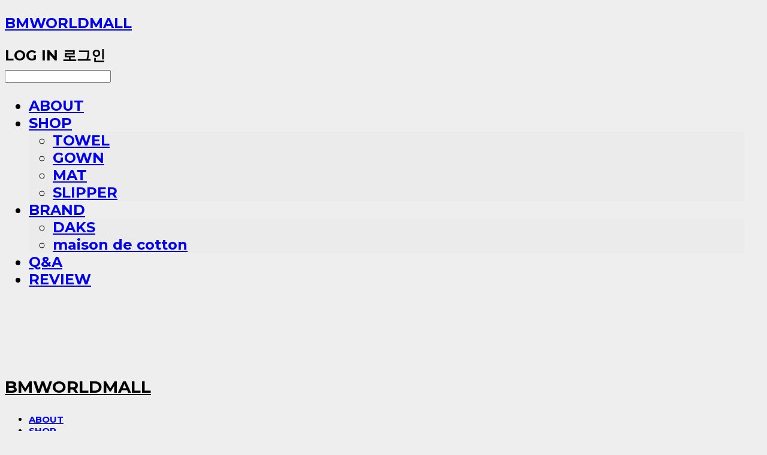

--- FILE ---
content_type: text/html;charset=UTF-8
request_url: https://www.bmworldmall.com/display/error?handle=goToHomeUrl&errorType=NOT_EXIST_PRODUCT&locale=ko&siteDomainAddress=https%3A%2F%2Fwww.bmworldmall.com
body_size: 3248
content:





<!DOCTYPE html>
<html lang="ko">
<head>
    <meta http-equiv="X-UA-Compatible" id="X-UA-Compatible" content="IE=edge"/>
    <meta http-equiv='cache-control' content='no-cache'>
    <meta http-equiv='expires' content='0'>
    <meta http-equiv='pragma' content='no-cache'>
    <meta name="viewport" content="width=device-width, initial-scale=1, maximum-scale=1, user-scalable=no">

    




    



    
        
        
            <title>[닥스타올, 메종드코튼] 프리미엄 호텔타올 공식 쇼핑몰, 데일리라이프스타일 바로가기</title>
        
    

    <link rel="icon" href="/favicon.ico">

    <!-- library css -->
    <link href="/resources/libs/font-awesome-4.3.0/css/font-awesome.min.css?v=01131215"
          rel="stylesheet" type="text/css"/>
    <link href="/resources/libs/jquery-ui-1.11.3.custom.editor/jquery-ui.min.css?v=01131215"
          rel="stylesheet" type="text/css"/>
    <link href="/resources/libs/tooltipStylesInspiration/css/tooltip-classic.css?v=01131215"
          rel="stylesheet" type="text/css"/>

    <!-- library javascript -->
    <script src="https://ajax.googleapis.com/ajax/libs/webfont/1.5.6/webfont.js?v=01131215"></script>

    <!-- css -->
    <link href="/resources/css/common/common.css?v=01131215" rel="stylesheet"
          type="text/css"/>
    <link href="/resources/css/display/display.css?v=01131215" rel="stylesheet"
          type="text/css"/>
    <link href="/resources/css/product/product-common.css?v=01131215" rel="stylesheet"
          type="text/css"/>
    <link href="/resources/css/product/body.css?v=01131215" rel="stylesheet"
          type="text/css"/>
    <link href="/resources/css/product/site-divisions.css?v=01131215" rel="stylesheet"
          type="text/css"/>
    <link href="/resources/css/product/system.css?v=01131215" rel="stylesheet"
          type="text/css"/>

    <!-- require-js -->
    <script src="/resources/js/require.config/require-config.js?v=01131215"></script>
    <script data-main="/resources/js/require.template/display/error-main.js?v=01131215"
            src="/resources/libs/require/require.js?v=01131215"></script>
</head>
<!--[if lt IE 9 ]>
<body class="display display-error ie8"> <![endif]-->
<!--[if IE 9 ]>
<body class="display display-error ie9"> <![endif]-->
<!--[if (gt IE 9)|!(IE)]><!-->
<body class="display display-error"> <!--<![endif]-->



<div class="hide">
    <div id="data_div" data-memberNo="" data-id="" data-userName=""
         data-sitePlan="" data-ownerId=""
         data-device="" data-locale="ko" data-currency="KRW"
         data-siteNo="110693" data-siteLink="jurion21" data-siteName="BMWORLDMALL"
         data-siteKey="" data-pgType=""
         data-pageLink="" data-pageNo=""
         data-pageType="" data-indexPageLink="home"
         data-pageName=""
         data-sectionNo="" data-itemNo="" data-productType=""
         data-productSoldOut=""
         data-staticResourcePath="" data-staticResourcePathCss=""
         data-staticResourcePathJs="" data-staticResourcePathLibs=""
         data-staticResourcePathConents="" data-imgResourcePath=""
         data-imgDirectResourcePath=""
         data-group="display" data-nowPage="display-error"
         data-domainCheck=""
         data-nowSection="" data-result="" data-notice=""
         data-displayType=""
         data-siteURI=""
         data-customerNo="" data-customerGrade=""
         data-customerGradeNo=""
         data-verifyInitializePassword=""
         data-shopProductNo="" data-shopOrderNo="" data-postNo=""
         data-boardNo="" data-postOrderNo=""
         data-gaTrackingId="" data-errorType=""
         data-siteDomainAddress="" data-installedAddonNameList=""
         data-facebookPixel="" data-googleAnalytics=""
         data-fbe_pixel_id=""
         data-googleTagManager="" data-googleAnalyticsVersion=""
         data-kakaoPixel="" data-channel=""
         data-boardProductReviewUse=""
         data-boardProductReviewPostPermission=""
         data-boardProductReviewCommentPermission=""
         data-boardProductQnaUse=""
         data-boardDisplayType="" data-boardProductNo=""
         data-postProductOrderNo="" data-postProductNo=""
         data-boardProductType=""
         data-blogPostShareUse="" data-blogPostNo="" data-orderType=""
         data-cartSize="" data-cartPrice="" data-buyKakaoCartNo=""
         data-buyNowCartNo=""
         data-snsShare_detail_info=''
         data-additionalDiscountType="" data-additionalDiscountRate=""
         data-additionalAccumulateRate=""
         data-kcpSiteCd="" data-introAdultAuthUse="" data-adultAuthUse=""
         data-socialLoginAuthUse=""
         data-personalInfoCollectionAgreement=""
         data-settingApiKeysKakaoJavaScript=""
         data-settingApiKeysKakaoRestApi=""
         data-kakaoPlusFriendId=""
         data-returnUrl=""
         data-useGoogleRecaptcha=""
         data-googleRecaptchaSiteKey=""
         data-googleRecaptchaHeightDesktop=""
         data-googleRecaptchaHeightMobile="">
    </div>
    
</div>


<!-- body section -->
<div id="body" class="body hide" style="padding:150px;text-align:center;background-color:#fff">
    <h2 style="font-size:24px;">
        공개되지 않은 웹페이지입니다.
    </h2>
    <div style="margin-top:20px;">
        <a href="https://www.sixshop.com/">웹페이지 만들러 가기</a>
    </div>
</div>

<script>
    var errorType = 'NOT_EXIST_PRODUCT' || '';
    var handle = 'goToHomeUrl';
    var locale = 'ko';

    if (handle === "backToPrevPage") {
        if (errorType === "NOT_EXIST_PAGE") {
            if (locale === "ko")
                alert("존재하지 않는 주소입니다. 정상적인 경로로 접근해주세요.");
            else
                alert("This address does not exist. Please access it in a normal way.");
        } else if (errorType === "NOT_EXIST_PRODUCT") {
            if (locale === "ko")
                alert("존재하지 않는 상품입니다. 정상적인 경로로 접근해주세요.");
            else
                alert("This product does not exist. Please access it in a normal way.");
        } else if (errorType === "NOT_EXIST_POST" || errorType === 'NOT_EXIST_POST_PRODUCT') {
            if (locale === "ko")
                alert("존재하지 않는 글입니다. 정상적인 경로로 접근해주세요.");
            else
                alert("This post does not exist. Please access it in a normal way.")
        } else if (errorType === "NOT_EXIST_BOARD") {
            if(locale === "ko")
                alert("존재하지 않는 글입니다. 정상적인 경로로 접근해주세요.");
            else
                alert("This board does not exist. Please access it in a normal way.");
        } else if (errorType === "PERMISSION_ERROR") {
            if(locale === "ko")
                alert("권한이 없습니다. 로그인 후 다시 시도해주세요.");
            else
                alert("No permission. Please login and try again.")
        } else if (errorType === "NOT_SELL_PRODUCT") {
            if (locale === "ko")
                alert("판매가 중지된 상품입니다.");
            else
                alert("This product has been discontinued")
        } else if (errorType === "NOT_PUBLIC_BLOGPOST") {
            if (locale === "ko")
                alert("비공개인 블로그입니다.");
            else
                alert("This is a private post.");
        } else if (errorType === "NAVERPAY_ORDER_ERROR") {
            alert("네이버페이 주문 전송에 문제가 발생했습니다.\n심사가 끝나지 않았는데 심사 완료로 설정했는지 확인해주세요.");
        } else if (errorType === "NOT_VALID_POST") {
            alert("게시글이 존재하지 않거나 접근할 수 없는 게시글입니다.");
        } else if (errorType === "KAKAOPAY_NOT_AVAILABLE") {
            alert("카카오페이를 이용할 수 없는 상점입니다. 다른 결제 수단을 선택해주세요.");
        } else if (errorType === "PAYMENT_ALREADY_DONE") {
            alert("이미 결제가 완료되었습니다.");
        } else if (errorType.indexOf("kakaopay:") !== -1) {
            alert("카카오페이 결제에 문제가 있습니다.\n같은 증상이 반복되는 경우 관리자에게 문의해주세요.");
        } else if (errorType === "ORDER_RESTRICTED_HOMEPAGE") {
            alert("홈페이지 요금제에서는 상품을 판매할 수 없습니다.");
        } else if (errorType === "ORDER_RESTRICTED_TRIAL") {
            alert("체험판에서는 상품을 판매할 수 없습니다.");
        } else if (errorType === "ORDER_RESTRICTED_SUPER_TRIAL_AND_OVER_ORDER_COUNT") {
            alert("허용된 주문 횟수를 초과하여 상품을 판매할 수 없습니다. \n무제한 체험판에서는 주문을 1번만 해볼 수 있습니다.");
        }

        history.back();
    } else if (handle === "goToHomeUrl") {

        if (errorType === "NOT_EXIST_SERIAL_NUMBER") {
            if (locale === "ko")
                alert("만료된 링크입니다. 다시 시도해주세요.");
            else
                alert("This is an expired link. Please try again.");
        } else if (errorType === "NO_ORDER_ERROR" || errorType === "ALREADY_FINISHED_ORDER") {
            if (locale === "ko")
                alert("이미 처리된 주문입니다. 홈으로 이동합니다.");
            else
                alert("This order has already been processed. Go home.");
        } else if (errorType === "WRONG_ACCESS_ERROR") {
            if (locale === "ko")
                alert("잘못된 경로입니다. 홈으로 이동합니다.");
            else
                alert("Invalid path. Go Home.");
        } else if (errorType === "INVALID_ACCESS") {
            if (locale === "ko")
                alert("유효하지 않은 접근입니다. 홈으로 이동합니다.");
            else
                alert("Invalid access. Go Home")
        } else if (errorType === "NOT_PUBLIC_BLOGPOST") {
            if (locale === "ko")
                alert("비공개인 블로그입니다.");
            else
                alert("This is a private post.");
        } else if (errorType === "NOT_SELL_PRODUCT") {
            if (locale === "ko")
                alert("판매가 중지된 상품입니다.");
            else
                alert("This product has been discontinued")
        } else if (errorType === "KAKAOPAY_ERROR") {
            alert("카카오페이 결제에 문제가 발생했습니다. 문제가 지속적으로 발생하는 경우 관리자에게 문의해주세요.");
        } else if (errorType === "ALREADY_PURCHASED_ERROR") {
            alert("이미 구매한 상품입니다. 해당 상품은 계정당 1회만 구매 가능한 상품입니다.");
        } else if (errorType === "GUEST_CANNOT_PURCHASE") {
            alert("비회원으로 구매할 수 없는 상품입니다.");
        } else if (errorType === "NOT_EXIST_PRODUCT") {
            if (locale === "ko")
                alert("존재하지 않는 상품입니다. 정상적인 경로로 접근해주세요.");
            else
                alert("This product does not exist. Please access it in a normal way.");
        } else if (errorType.indexOf("naverpay:") !== -1){
            alert(errorType.replace("naverpay:", ''));
        } else {
            alert(errorType);
        }
        location.href = 'https://www.bmworldmall.com';
    } else {
        if (errorType === "NOT_EXIST_SITE") {
            alert("없는 사이트입니다. 식스샵으로 이동합니다.");
            location.href = "https://www.sixshop.com";
        } else if (errorType === "NOT_PUBLISHED_SITE") {
            alert("공개되지 않은 사이트입니다. 식스샵으로 이동합니다.");
            location.href = "https://www.sixshop.com";
        } else {
            document.getElementById("body").classList.remove("hide");
        }
    }

</script>
<!-- body section -->
</body>
</html>


--- FILE ---
content_type: text/html;charset=UTF-8
request_url: https://www.bmworldmall.com/
body_size: 15009
content:





<!DOCTYPE html>
<html lang="ko">
<head>
    <meta http-equiv="X-UA-Compatible" id="X-UA-Compatible" content="IE=edge"/>


    




    



    <script src="https://ajax.googleapis.com/ajax/libs/webfont/1.5.6/webfont.js?v=01131215"></script>
    <script>WebFont.load({google:{families:['Montserrat:700,400,600','Muli:400']}});</script>
    <link rel='stylesheet' type='text/css' href='https://contents.sixshop.com/uploadedFiles/110693/css/designSetting1763609040047.css'>

    




    
    
        <meta id="metaTagViewport" name="viewport" content="width=device-width">
    


    
    
        <meta name="robots" content="All">
        <meta name="robots" content="index,follow">
    


<link rel="apple-touch-icon" href="https://contents.sixshop.com/uploadedFiles/110693/default/image_1697532267941.jpg">
<link rel="apple-touch-icon-precomposed" href="https://contents.sixshop.com/uploadedFiles/110693/default/image_1697532267941.jpg">

    
        <link rel="canonical" href="https://www.bmworldmall.com">
    
    


    
    
    
    
    
        <title>[닥스타올, 메종드코튼] 프리미엄 호텔타올 공식 쇼핑몰, 데일리라이프스타일 바로가기</title>
    


    
    
    
    
        <meta name="description" content="30년간 일상을 감도있게 표현하기 위한 타올들을 제작해 왔어요. 일상에 스며드는 제품,오래 간직하고 싶은 것들을 연구합니다. [백화점 입점사]"/>
    
    


    
    
    
    
        <link rel="image_src" href="https://contents.sixshop.com/uploadedFiles/110693/default/image_1718345861822.jpg"/>
    
    


<!-- 페이스북 -->

    
        <meta property="og:url" content="https://www.bmworldmall.com"/>
    
    


    
    
    
        <meta property="og:type" content="website"/>
    


    
    
    
    
    
        <meta property="og:title" content="[닥스타올, 메종드코튼] 프리미엄 호텔타올 공식 쇼핑몰, 데일리라이프스타일 바로가기"/>
    


    
    
    
    
        <meta property="og:description" content="30년간 일상을 감도있게 표현하기 위한 타올들을 제작해 왔어요. 일상에 스며드는 제품,오래 간직하고 싶은 것들을 연구합니다. [백화점 입점사]"/>
    
    


    
    
    
    
        <meta property="og:image" content="https://contents.sixshop.com/uploadedFiles/110693/default/image_1718345861822.jpg"/>
    
    



<!-- 트위터 -->

    
    
    
    
    
        <meta property="twitter:title" content="[닥스타올, 메종드코튼] 프리미엄 호텔타올 공식 쇼핑몰, 데일리라이프스타일 바로가기"/>
    


    
    
    
    
        <meta name="twitter:description" content="30년간 일상을 감도있게 표현하기 위한 타올들을 제작해 왔어요. 일상에 스며드는 제품,오래 간직하고 싶은 것들을 연구합니다. [백화점 입점사]"/>
    
    


    
    
    
    
        <meta name="twitter:image" content="https://contents.sixshop.com/uploadedFiles/110693/default/image_1718345861822.jpg"/>
    
    




    <link rel="icon" href="https://contents.sixshop.com/uploadedFiles/110693/default/image_1697532267941.jpg"/>



    
    


    



    <!-- Sentry -->
    
    <!-- End Sentry -->

<script type="text/javascript" src="//static.nid.naver.com/js/naveridlogin_js_sdk_2.0.2.js"></script>
<script type="text/javascript" src="//code.jquery.com/jquery-1.11.3.min.js"></script>
<script>
    window.ss2 = {};
    window.ss2.setCookie = function (name, value, expireType, expireValue) {
        var todayDate = new Date();
        if (expireType == "date") {
            todayDate.setDate(todayDate.getDate() + expireValue);
        } else if (expireType == "hour") {
            todayDate.setHours(todayDate.getHours() + expireValue);
        } else {
            return;
        }
        document.cookie = name + "=" + escape(value) + "; path=/; expires=" + todayDate.toGMTString() + ";"
    };

    window.ss2.getCookie = function (name) {
        var nameOfCookie = name + "=";
        var x = 0;
        while (x <= document.cookie.length) {
            var y = (x + nameOfCookie.length);
            if (document.cookie.substring(x, y) == nameOfCookie) {
                var endOfCookie;
                if ((endOfCookie = document.cookie.indexOf(";", y)) == -1) {
                    endOfCookie = document.cookie.length;
                }
                return unescape(document.cookie.substring(y, endOfCookie));
            }
            x = document.cookie.indexOf(" ", x) + 1;
            if (x == 0) {
                break;
            }
        }
        return "";
    };
    window.ss2.reset_wcs_bt = function () {
        var wcs_bt_cookie = window.ss2.getCookie("wcs_bt");
        var wcs_bt_list = wcs_bt_cookie.split("|");
        var wcs_bt_last = wcs_bt_list[wcs_bt_list.length - 1];
        window.ss2.setCookie("wcs_bt", "wcs_bt_last", "date", 365 * 200);
    };
</script>


<!-- JSON-LD Markup -->

    
    
    
    
        <script type="application/ld+json">
        {
            "@context" : "http://schema.org",
            "@type" : "Organization",
            "name" : "BMWORLDMALL",
            "legalName" : "(주)비엠월드",
            "url" : "https://www.bmworldmall.com",
            "logo": "https://static.sixshop.com/resources/images/product/thumbnail_default.png",
            "contactPoint": {
                 "@type": "ContactPoint",
                 "contactType": "customer support",
                 "telephone": "+82-507-1361-2141",
                 "email": "bmwd01@naver.com"
             }
            
            ,"sameAs" : [
"https://www.facebook.com/bmwd01/",
"https://www.instagram.com/bmworldmall"
]
        
        }




        </script>
    




    <script src="//developers.kakao.com/sdk/js/kakao.min.js"></script>
    
    <script>
        Kakao.init('3f96446bbb4970c2b86369b4d785964d');
    </script>




    
        <!-- Global site tag (gtag.js) - Google Analytics -->
        <script async src="https://www.googletagmanager.com/gtag/js?id=UA-155706689-1"></script>
    
    

    <script>
        window.dataLayer = window.dataLayer || [];

        function gtag() {
            dataLayer.push(arguments);
        }

        gtag('js', new Date());

        
        gtag('config', 'UA-155706689-1');
        
        
    </script>

    
        <script>
            var pageLink = "home";

            if (pageLink == "product") {
                /* Google Enhanced Ecommerce view_item Event*/
                gtag('event', 'view_item', {
                    "items": [{
                        "id": '',
                        "name": '',
                        "brand": '',
                        "price": ''
                    }]
                });
            } else if (pageLink == "order" || pageLink.indexOf("PaySuccess") != -1) {
                var contents = [];
                var i = 0;
                

                if (pageLink == "order") {
                    /* Google Enhanced Ecommerce begin_checkout Event*/
                    gtag('event', 'begin_checkout', {
                        "items": contents
                    });
                } else if (pageLink.indexOf("PaySuccess") != -1) {
                    /* Google Enhanced Ecommerce purchase Event*/
                    gtag('event', 'purchase', {
                        "transaction_id": "",
                        "value": "",
                        "currency": "",
                        "shipping": "",
                        "items": contents
                    });
                }
            }
        </script>
    
    







    <!-- googleWebMaster App -->
    <meta name="google-site-verification" content="jdwcLRztFMeDKrOKyziyJ1Tb4mtN4p7a_1D0f2_ygcU"/>




    <!-- naverWebMaster App -->
    <meta name="naver-site-verification" content="5a4e1a233fe3c3caeaef58b8a3ca23ae0f3ed67a"/>


















<!-- facebookLogin -->















<!-- conversionTracking_naver -->

    <!-- 네이버 프리미엄 로그 분석기 스크립트 시작 -->
    
    <!-- 네이버 프리미엄 로그 분석기 스크립트 끝 -->




    
    <script type="text/javascript">
        window.ss2.reset_wcs_bt();
        var _NGUL = "wcs.naver.net/wcslog.js";
        var _NPR = location.protocol == "https:" ? "https://" + _NGUL : "http://" + _NGUL;
        document.writeln("<scr" + "ipt type='text/ja" + "vascript' src='" + _NPR + "'></scr" + "ipt>");
    </script>
    <script type="text/javascript">
        if (!wcs_add) var wcs_add = {};
        wcs_add["wa"] = "s_dc9339005c0";
        wcs.checkoutWhitelist = [document.domain,
            (document.domain.substring(0, 4) == "www." ? document.domain.substring(4) : "www." + document.domain)];
        var pureDomain = "https://www.bmworldmall.com".replace("https://", "").replace("http://", "");
        pureDomain = pureDomain.indexOf("www.") == 0 ? pureDomain.replace("www.", "") : pureDomain;
        wcs.inflow(pureDomain);
        wcs_do();
    </script>


<!-- customCodehead -->


    



    
        
        
        
        
        
        
        
            
        
    









    

    <!-- js -->
    <script src="https://static.sixshop.com/resources/libs/ckeditor-4.12.1/ckeditor.js?v=01131215"></script>
    <script src="https://static.sixshop.com/resources/libs/js/jquery-1.12.4.min.js?v=01131215"></script>
    <script src="https://static.sixshop.com/resources/libs/ckeditor-4.12.1/adapters/jquery.js?v=01131215"></script>
    <script src="https://static.sixshop.com/resources/js/norequire/global.js?v=01131215"></script>
    <script src="https://static.sixshop.com/resources/libs/js/vimeo_player.js?v=01131215"></script>
    <script src="https://static.sixshop.com/resources/libs/js/sha256.min.js?v=01131215"></script>
    <script src="https://static.sixshop.com/resources/libs/js/lozad.min.js?v=01131215"></script>
    <script src="https://www.youtube.com/iframe_api"></script>

    <!-- require-js -->
    
        
            <link href="https://static.sixshop.com/resources/build/display-main-built.css?v=01131215"
                  rel="stylesheet" type="text/css"/>
            <script src="https://static.sixshop.com/resources/build/require-config.js?v=01131215"></script>
            <script data-main="https://static.sixshop.com/resources/build/display-main-built.js?v=01131215"
                    src="https://static.sixshop.com/resources/libs/require/require.js?v=01131215"></script>
        
        
    

    <link href="https://static.sixshop.com/resources/libs/sixshop-ico/style.css?v=01131215" rel="stylesheet"
          type="text/css"/>
    <link href="https://static.sixshop.com/resources/libs/swiper/css/swiper.min.css?v=01131215"
          rel="stylesheet" type="text/css"/>

    <!--[if lt IE 9]>
    <link rel="stylesheet" href="https://static.sixshop.com/resources/css/common/ie8.css?v=01131215"/>
    <![endif]-->
    <!--[If IE 9]>
    <link rel="stylesheet" href="https://static.sixshop.com/resources/css/common/ie9.css?v=01131215"/>
    <![endif]-->
</head>
<!--[if lt IE 9 ]>
<body class="display display-home display desktop  document-loading ie8 iOS">
<![endif]-->
<!--[if IE 9 ]>
<body class="display display-home display desktop  document-loading ie9 iOS">
<![endif]-->
<!--[if (gt IE 9)|!(IE)]><!-->
<body class="display display-home display desktop  document-loading iOS">
<!--<![endif]-->

<div id="searchOptimizeTextDiv"
     style="position:absolute !important; top:-999999px !important; left:-999999px !important"></div>



<div class="hide">
    <div id="data_div" data-memberNo="110693" data-id="" data-userName=""
         data-sitePlan="paidShoppingMall" data-ownerId=""
         data-device="desktop" data-locale="ko" data-currency="KRW"
         data-siteNo="110693" data-siteLink="jurion21" data-siteName="BMWORLDMALL"
         data-siteKey="2025-11-20T12:24:00" data-pgType=""
         data-pageLink="home" data-pageNo="1725791"
         data-pageType="page" data-indexPageLink="home"
         data-pageName="HOME"
         data-sectionNo="" data-itemNo="" data-productType=""
         data-productSoldOut=""
         data-staticResourcePath="https://static.sixshop.com" data-staticResourcePathCss="https://static.sixshop.com"
         data-staticResourcePathJs="https://static.sixshop.com" data-staticResourcePathLibs="https://static.sixshop.com"
         data-staticResourcePathConents="//contents.sixshop.com" data-imgResourcePath="https://thumb.sixshop.kr"
         data-imgDirectResourcePath="https://contents.sixshop.com"
         data-group="display" data-nowPage="display-home"
         data-domainCheck="MEMBER_DOMAIN"
         data-nowSection="" data-result="" data-notice=""
         data-displayType="display"
         data-siteURI="/"
         data-customerNo="0" data-customerGrade=""
         data-customerGradeNo=""
         data-verifyInitializePassword=""
         data-shopProductNo="" data-shopOrderNo="" data-postNo=""
         data-boardNo="" data-postOrderNo=""
         data-gaTrackingId="" data-errorType=""
         data-siteDomainAddress="https://www.bmworldmall.com" data-installedAddonNameList="[naverPaymentType, invoicePrintingService, passbook, codeInjection, daumShoppingHow, naverLogAnalytics, naverTalk, channel, restock, promotionCode, kakaoPlusFriend, googleAnalytics, naverAnalytics, googleWebMaster, naverWebMaster, alimtalkSms, kcpAuth, snsShare, floatingButton, point, discount, coupon, naverShopping, socialLogin, popup, topBanner, naverPay]"
         data-facebookPixel="" data-googleAnalytics="UA-155706689-1"
         data-fbe_pixel_id=""
         data-googleTagManager="" data-googleAnalyticsVersion=""
         data-kakaoPixel="" data-channel=""
         data-boardProductReviewUse=""
         data-boardProductReviewPostPermission=""
         data-boardProductReviewCommentPermission=""
         data-boardProductQnaUse=""
         data-boardDisplayType="" data-boardProductNo=""
         data-postProductOrderNo="" data-postProductNo=""
         data-boardProductType=""
         data-blogPostShareUse="" data-blogPostNo="" data-orderType=""
         data-cartSize="0" data-cartPrice="0" data-buyKakaoCartNo=""
         data-buyNowCartNo=""
         data-snsShare_detail_info='{"snsBtnType":"iconAndText","selectSnsType":"sns_facebook,sns_twitter,sns_kakaoTalk,sns_kakaoStory,sns_line,sns_naverBlog,sns_band,sns_googlePlus","selectSnsViewType":"shopProductShare"}'
         data-additionalDiscountType="" data-additionalDiscountRate=""
         data-additionalAccumulateRate=""
         data-kcpSiteCd="" data-introAdultAuthUse="" data-adultAuthUse=""
         data-socialLoginAuthUse=""
         data-personalInfoCollectionAgreement=""
         data-settingApiKeysKakaoJavaScript="3f96446bbb4970c2b86369b4d785964d"
         data-settingApiKeysKakaoRestApi="d91c24233cc5fe12265fb216ba0bbb0a"
         data-kakaoPlusFriendId=""
         data-returnUrl=""
         data-useGoogleRecaptcha=""
         data-googleRecaptchaSiteKey=""
         data-googleRecaptchaHeightDesktop=""
         data-googleRecaptchaHeightMobile="">
    </div>
    
        <script>
            var normalGrade = {"gradeTitle":"일반"};
            var dataDIV = document.getElementById("data_div");
            dataDIV.setAttribute("data-normalGradeTitle", normalGrade.gradeTitle);
        </script>
    
</div>



<!--[if lt IE 9]>



<div id="ie8header">
    <div style="height:60px;">
    </div>
    <div class="banner-wrapper ie">
        <div class="content">
            <a class="logo ie">
            </a>
            <div class="info">
                <span class="useBoth">Internet Explorer의 오래된 버전을 사용하고 있습니다. 오래된 버전에서는 사이트가 정상적으로 표시되지 않습니다. 지금 업그레이드하세요.</span>
            </div>
            <a class="btn middle" style="background-color: transparent;border-color: #fff;color: #dd4035;"
               href="http://windows.microsoft.com/ko-kr/internet-explorer/download-ie" target="_blank">
                업그레이드하기
            </a>
        </div>
    </div>
</div>
<![endif]-->

<!-- body section -->

    
    




<div id="body"
     class="body device-desktop desktop page pageLink-home snsBtnType-iconAndText hero-notUse   cartUse productSearchUse productSearchMobileNotUse customerMenuUse customerMenuMobileUse headerSnsNotUse productSearchType-mobile-icon productSearchType-icon customerMenuType-icon customerMenuType-mobile-icon cartType-icon cartType-mobile-icon headerEnglishType-null entire-style-width-type-wide header-style-type-normal header-style-effect-type-fixedAtTop header-style-effect-mobile-type-fixedAtTop mobile-submenu-type-slide mobile-submenu-borderTop-notUse mobile-submenu-borderBottom-notUse hero-size-type-heightRelative hero-style-type-light hero-indexPage-height-type-fullScreen hero-otherPages-height-type-twoFifths hero-indexPage-height-mobile-type-fullScreen hero-otherPages-height-mobile-type-twoFifths hero-indexPage-ratio-type-7to3 hero-indexPage-ratio-mobile-type-7to3 hero-otherPages-ratio-type-3to1 hero-otherPages-ratio-mobile-type-3to1 logoImageWhenHeaderInHero-use hero-header-position-headerInHero hero-align-left hero-button-size-medium hero-button-mobile-size-medium hero-navi-type-pagination productList-width-type-normal productList-language-english productList-filter-style-type-underline productList-textPosition-underImg productList-filterPosition-top productList-imgMaskingType-rectangle productList-roundCornerType-all productList-filter-mobile-type-stack productList-column-desktop-4 productList-column-mobile-2 productList-badge-type-foursquare productList-badge-align-leftTop productList-hoverEffect-secondImg productListSlide-width-type-normal productListSlide-imgMaskingType-rectangle productListSlide-roundCornerType-all productListSlide-textPosition-underImg productListSlide-column-desktop-4 productListSlide-column-mobile-2 productListSlide-margin-use productListSlide-name-use productListSlide-hoverEffect-secondImg board-language-english board-lineup-width-type-wide board-grid-width-type-wide board-grid-hoverEffect-brightnessEffect board-title-align-left board-grid-column-desktop-4 board-grid-column-mobile-2 blog-post-title-align-left blog-language-korean blogGrid-filterPosition-top blog-grid-width-type-wide blog-grid-hoverEffect-none blog-sidebar-notUse blog-sidebar-position-rightSide gallery-style-light customSection-width-type-wide button-type-normal button-size-medium button-mobile-size-medium button-shape-square moveTopBtn-type-icon-arrow1 moveTopBtn-shape-square moveTopBtn-weight-normal moveTopBtn-border-notUse systemPage-productDetail-width-type-wide systemPage-productDetail-reviewQna-width-type-syncWithProductDetailBottomInfo systemPage-productDetail-relatedProduct-width-type-syncWithProductDetailBottomInfo systemPage-productDetail-buyButton-mobile-fixedPosition-use systemPage-productDetail-bottomInfo-mobile-fixedFontSize-notUse productDetail-mainImg-position-left productDetail-navigation-notUse customerMenuMobileUse sitePlan-paidShoppingMall logoImage-notExist logoImageWhenHeaderInHero-notExist document-loading"
     data-device="desktop" data-viewport="desktop">
    


<nav class="headerMenuList mobile slide-menu  site-element"
     data-itemType="header-menu">
    
    <div class="mobileSideMenu">
        <div class="headerLogoInMobileMenuWrapper">
            <a id="headerLogoInMobileMenu" class="bottom"
               href="/"
            >
                <p class="site-name">BMWORLDMALL</p>
                
            </a>
        </div>
        <a id="headerCustomerInMobileMenu" class="bottom">
            <span class="headerCustomerContent" data-type="english">LOG IN</span>
            <span class="headerCustomerContent" data-type="korean">로그인</span>
            <div class="headerCustomerContent ico-user systemIcon systemIconWeight_none"
                 data-type="icon"></div>
            <div class="headerCustomerContent ico-snowman systemIcon systemIconWeight_none"
                 data-type="icon-snowman"></div>
        </a>
    </div>
    <div id="headerProductSearchInMobileMenu" class="header-productSearch-InMobileMenu bottom">
        <div class="headerProductSearchContent ico-search systemIcon systemIconWeight_none"
             data-type="icon"></div>
        <form action="" onsubmit="return false;">
            <input type="search" onkeyup="require('v2/mall/util/common').goSearchResultPage(event)">
        </form>
    </div>
    <div class="site-division-background-mobile site-division-background-mobile-color"></div>
    <div class="site-division-background-mobile2"></div>

    <ul class="headerMenuListContents mobile">
        
            <li data-pageno="2157440" class="menu-navi menu-main linkMenu"><a class="menu-name" alt="ABOUT" target="_self" href="https://www.dailylifestyle.co.kr/about">ABOUT</a><div class="menu-opener"></div><div class="subMenuNaviListDiv"><ul class="subMenuNaviList"></ul></div></li><li data-pageno="2157441" class="menu-navi menu-main linkMenu subMenu-exist"><a class="menu-name" alt="SHOP" target="_self" href="https://www.dailylifestyle.co.kr/shop">SHOP</a><div class="menu-opener"></div><div class="subMenuNaviListDiv"><ul class="subMenuNaviList"><li data-pageno="1725797" class="menu-navi menu-sub pageMenu"><a class="menu-name" alt="TOWEL" href="/towel">TOWEL</a><div class="menu-opener"></div></li><li data-pageno="1725798" class="menu-navi menu-sub pageMenu"><a class="menu-name" alt="GOWN" href="/gown">GOWN</a><div class="menu-opener"></div></li><li data-pageno="1725799" class="menu-navi menu-sub pageMenu"><a class="menu-name" alt="MAT" href="/mat">MAT</a><div class="menu-opener"></div></li><li data-pageno="1725800" class="menu-navi menu-sub pageMenu"><a class="menu-name" alt="SLIPPER" href="/slipper">SLIPPER</a><div class="menu-opener"></div></li></ul></div></li><li data-pageno="1725803" class="menu-navi menu-main pageMenu subMenu-exist"><a class="menu-name" alt="BRAND" href="/brand">BRAND</a><div class="menu-opener"></div><div class="subMenuNaviListDiv"><ul class="subMenuNaviList"><li data-pageno="1725804" class="menu-navi menu-sub pageMenu"><a class="menu-name" alt="DAKS" href="/daks">DAKS</a><div class="menu-opener"></div></li><li data-pageno="1725805" class="menu-navi menu-sub pageMenu"><a class="menu-name" alt="maison de cotton" href="/maisondecotton">maison de cotton</a><div class="menu-opener"></div></li></ul></div></li><li data-pageno="933410" class="menu-navi menu-main boardProductQnaMenu"><a class="menu-name" alt="QA" href="/untitled-1">Q&amp;A</a><div class="menu-opener"></div><div class="subMenuNaviListDiv"><ul class="subMenuNaviList"></ul></div></li><li data-pageno="950304" class="menu-navi menu-main boardProductReviewMenu"><a class="menu-name" alt="REVIEW" href="/untitled-2">REVIEW</a><div class="menu-opener"></div><div class="subMenuNaviListDiv"><ul class="subMenuNaviList"></ul></div></li>
        
    </ul>

    


<div class="headerSns mobile site-element" data-itemType="header-sns">
    



    
    
        <a id='headerSns-telephone' class='headerSns-icons userCustomIcon-icomoon-telephone' href='tel:025292141' data-originalLink='tel:025292141'><div data-i='icomoon-telephone' class='icomoon-telephone'></div></a><a id='headerSns-email' class='headerSns-icons userCustomIcon-icomoon-email' href='mailto:bmwd01@naver.com' data-originalLink='mailto:bmwd01@naver.com'><div data-i='icomoon-email' class='icomoon-email'></div></a><a id='headerSns-instagram' class='headerSns-icons userCustomIcon-icomoon-instagram' href='http://www.instagram/bm_world_towel' data-originalLink='http://www.instagram/bm_world_towel' target='_blank'><div data-i='icomoon-instagram' class='icomoon-instagram'></div></a><a id='headerSns-kakaoYellowId' class='headerSns-icons userCustomIcon-icomoon-kakaoYellowId' href='http://pf.kakao.com/_SIJxlT/chat' data-originalLink='http://pf.kakao.com/_SIJxlT/chat' target='_blank'><div data-i='icomoon-kakaoYellowId' class='icomoon-kakaoYellowId'></div></a>
    


</div>
</nav>

    <div class="container-background background-color"></div>
    <div class="container-background background-image"></div>

    

<div class="document-background">
    
</div>

    


<header id="siteHeader" class="siteHeader site-division  layout-type-normal-single-left1 layout-mobile-type-normal-left-right borderBottom-notUse headerMenuHamburgerBar-use">
    

    <div class="site-division-background header-background background-color"></div>
    <div class="site-division-background header-background background-image" style="display:none;"></div>

    


<div class="row row-main desktop">
    <div class="column header-left">
        
        
            



    
    
        <a href="/" id="headerLogo" class="headerLogo desktop site-element" data-itemType="logo">
    
    


<p class="site-name">BMWORLDMALL</p>


</a>
        
        
        
        
    </div>
    <div class="column header-center">
        
        
        
        
    </div>
    <div class="column header-right">
        
        
            


<div class="headerMenuList desktop site-element" data-itemType="header-menu">
    

    <ul class="headerMenuListContents desktop">
        
            <li data-pageno="2157440" class="menu-navi menu-main linkMenu"><a class="menu-name" alt="ABOUT" target="_self" href="https://www.dailylifestyle.co.kr/about">ABOUT</a><div class="menu-opener"></div><div class="subMenuNaviListDiv"><ul class="subMenuNaviList"></ul></div></li><li data-pageno="2157441" class="menu-navi menu-main linkMenu subMenu-exist"><a class="menu-name" alt="SHOP" target="_self" href="https://www.dailylifestyle.co.kr/shop">SHOP</a><div class="menu-opener"></div><div class="subMenuNaviListDiv"><ul class="subMenuNaviList"><li data-pageno="1725797" class="menu-navi menu-sub pageMenu"><a class="menu-name" alt="TOWEL" href="/towel">TOWEL</a><div class="menu-opener"></div></li><li data-pageno="1725798" class="menu-navi menu-sub pageMenu"><a class="menu-name" alt="GOWN" href="/gown">GOWN</a><div class="menu-opener"></div></li><li data-pageno="1725799" class="menu-navi menu-sub pageMenu"><a class="menu-name" alt="MAT" href="/mat">MAT</a><div class="menu-opener"></div></li><li data-pageno="1725800" class="menu-navi menu-sub pageMenu"><a class="menu-name" alt="SLIPPER" href="/slipper">SLIPPER</a><div class="menu-opener"></div></li></ul></div></li><li data-pageno="1725803" class="menu-navi menu-main pageMenu subMenu-exist"><a class="menu-name" alt="BRAND" href="/brand">BRAND</a><div class="menu-opener"></div><div class="subMenuNaviListDiv"><ul class="subMenuNaviList"><li data-pageno="1725804" class="menu-navi menu-sub pageMenu"><a class="menu-name" alt="DAKS" href="/daks">DAKS</a><div class="menu-opener"></div></li><li data-pageno="1725805" class="menu-navi menu-sub pageMenu"><a class="menu-name" alt="maison de cotton" href="/maisondecotton">maison de cotton</a><div class="menu-opener"></div></li></ul></div></li><li data-pageno="933410" class="menu-navi menu-main boardProductQnaMenu"><a class="menu-name" alt="QA" href="/untitled-1">Q&amp;A</a><div class="menu-opener"></div><div class="subMenuNaviListDiv"><ul class="subMenuNaviList"></ul></div></li><li data-pageno="950304" class="menu-navi menu-main boardProductReviewMenu"><a class="menu-name" alt="REVIEW" href="/untitled-2">REVIEW</a><div class="menu-opener"></div><div class="subMenuNaviListDiv"><ul class="subMenuNaviList"></ul></div></li>
        
    </ul>
</div>
        
        
            


<div id="headerCartAndCustomer" class="headerCartAndCustomer desktop site-element" data-itemType="cartAndCustomer">
    
    <a id="headerProductSearch" class="headerProductSearch desktop site-element-child">
        <div class="search-input-box">
            <div class="searchIcon ico-search systemIcon systemIconWeight_none"
                 data-type="icon"></div>
            <form class="headerSearchBar" action="" onsubmit="return false;">
                <input type="search" onkeyup="require('v2/mall/util/common').goSearchResultPage(event)">
            </form>
        </div>
        <span class="headerProductSearchContent" data-type="english">Search</span>
        <span class="headerProductSearchContent" data-type="korean">검색</span>
        <div class="headerProductSearchContent ico-search systemIcon systemIconWeight_none"
             data-type="icon"></div>
    </a><a id="headerCustomer" class="headerCustomer desktop site-element-child">
    <span class="headerCustomerContent" data-type="english">Log In</span>
    <span class="headerCustomerContent" data-type="korean">로그인</span>
    <div class="headerCustomerContent ico-user systemIcon systemIconWeight_none"
         data-type="icon"></div>
    <div class="headerCustomerContent ico-snowman systemIcon systemIconWeight_none"
         data-type="icon-snowman"></div>
    <div id="headerCustomerSpeechBubble" class="hide"></div>
</a><a id="headerCart" class="headerCart desktop site-element-child">
    <span class="headerCartContent" data-type="english">Cart</span>
    <span class="headerCartContent" data-type="korean">장바구니</span>
    <div class="headerCartContent ico-cart systemIcon systemIconWeight_none"
         data-type="icon"></div>
    <div class="headerCartContent ico-bag systemIcon systemIconWeight_none"
         data-type="icon-bag"></div>
</a>
</div>

        
        
            


<div id="headerSns" class="headerSns desktop site-element" data-itemType="header-sns">
    



    
    
        <a id='headerSns-telephone' class='headerSns-icons userCustomIcon-icomoon-telephone' href='tel:025292141' data-originalLink='tel:025292141'><div data-i='icomoon-telephone' class='icomoon-telephone'></div></a><a id='headerSns-email' class='headerSns-icons userCustomIcon-icomoon-email' href='mailto:bmwd01@naver.com' data-originalLink='mailto:bmwd01@naver.com'><div data-i='icomoon-email' class='icomoon-email'></div></a><a id='headerSns-instagram' class='headerSns-icons userCustomIcon-icomoon-instagram' href='http://www.instagram/bm_world_towel' data-originalLink='http://www.instagram/bm_world_towel' target='_blank'><div data-i='icomoon-instagram' class='icomoon-instagram'></div></a><a id='headerSns-kakaoYellowId' class='headerSns-icons userCustomIcon-icomoon-kakaoYellowId' href='http://pf.kakao.com/_SIJxlT/chat' data-originalLink='http://pf.kakao.com/_SIJxlT/chat' target='_blank'><div data-i='icomoon-kakaoYellowId' class='icomoon-kakaoYellowId'></div></a>
    


</div>
        
        
            <div id="headerMenuHamburgerBar" class="headerMenuHamburgerBar site-element" data-itemType="header-menu">
                
                <div class="ico-menu systemIcon menuIcon systemIconWeight_none"></div>
            </div>
        
    </div>
</div>
<div class="row row-main mobile">
    <div class="column header-left">
        
        
            



    
    
        <a href="/" id="headerLogo" class="headerLogo mobile site-element" data-itemType="logo">
    
    


<p class="site-name">BMWORLDMALL</p>


</a>
        
        
    </div>
    <div class="column header-center">
        
    </div>
    <div class="column header-right">
        
            


<div id="headerCartAndCustomer" class="headerCartAndCustomer mobile site-element" data-itemType="cartAndCustomer">
    
    <a id="headerProductSearch" class="headerProductSearch mobile site-element-child">
        <div class="headerProductSearchContent ico-search systemIcon systemIconWeight_none"
             data-type="icon"></div>
    </a><a id="headerCustomer" class="headerCustomer mobile site-element-child">
    <div class="headerCustomerContent ico-user systemIcon systemIconWeight_none"
         data-type="icon"></div>
    <div class="headerCustomerContent ico-snowman systemIcon systemIconWeight_none"
         data-type="icon-snowman"></div>
    <div id="headerCustomerMobileSpeechBubble" class="hide"></div>
</a><a id="headerCart" class="headerCart mobile site-element-child">
    <div class="headerCartContent ico-cart systemIcon systemIconWeight_none"
         data-type="icon"></div>
    <div class="headerCartContent ico-bag systemIcon systemIconWeight_none"
         data-type="icon-bag"></div>
</a>
</div>
        
        
            <div id="headerMenuHamburgerBar" class="headerMenuHamburgerBar site-element">
                <div class="ico-menu systemIcon menuIcon systemIconWeight_none"></div>
            </div>
        
    </div>
</div>
<div class="row row-search mobile">
    <div class="searchIcon ico-search systemIcon systemIconWeight_none"
         data-type="icon"></div>
    <form class="headerSearchBar" action="" onsubmit="return false;">
        <input type="search" onkeyup="require('v2/mall/util/common').goSearchResultPage(event)" placeholder=
        검색>
    </form>
    <div class="closeSearchBar-btn icomoon-ic-close-small systemIcon systemIconWeight_none"></div>
</div>

</header>

<div class="site-header-content-group">
    <div id="siteHeader" class="siteHeader site-division  layout-type-normal-single-left1 layout-mobile-type-normal-left-right borderBottom-notUse headerMenuHamburgerBar-use placeholder">
        


<div class="row row-main desktop">
    <div class="column header-left">
        
        
            



    
    
        <a href="/" id="headerLogo" class="headerLogo desktop site-element" data-itemType="logo">
    
    


<p class="site-name">BMWORLDMALL</p>


</a>
        
        
        
        
    </div>
    <div class="column header-center">
        
        
        
        
    </div>
    <div class="column header-right">
        
        
            


<div class="headerMenuList desktop site-element" data-itemType="header-menu">
    

    <ul class="headerMenuListContents desktop">
        
            <li data-pageno="2157440" class="menu-navi menu-main linkMenu"><a class="menu-name" alt="ABOUT" target="_self" href="https://www.dailylifestyle.co.kr/about">ABOUT</a><div class="menu-opener"></div><div class="subMenuNaviListDiv"><ul class="subMenuNaviList"></ul></div></li><li data-pageno="2157441" class="menu-navi menu-main linkMenu subMenu-exist"><a class="menu-name" alt="SHOP" target="_self" href="https://www.dailylifestyle.co.kr/shop">SHOP</a><div class="menu-opener"></div><div class="subMenuNaviListDiv"><ul class="subMenuNaviList"><li data-pageno="1725797" class="menu-navi menu-sub pageMenu"><a class="menu-name" alt="TOWEL" href="/towel">TOWEL</a><div class="menu-opener"></div></li><li data-pageno="1725798" class="menu-navi menu-sub pageMenu"><a class="menu-name" alt="GOWN" href="/gown">GOWN</a><div class="menu-opener"></div></li><li data-pageno="1725799" class="menu-navi menu-sub pageMenu"><a class="menu-name" alt="MAT" href="/mat">MAT</a><div class="menu-opener"></div></li><li data-pageno="1725800" class="menu-navi menu-sub pageMenu"><a class="menu-name" alt="SLIPPER" href="/slipper">SLIPPER</a><div class="menu-opener"></div></li></ul></div></li><li data-pageno="1725803" class="menu-navi menu-main pageMenu subMenu-exist"><a class="menu-name" alt="BRAND" href="/brand">BRAND</a><div class="menu-opener"></div><div class="subMenuNaviListDiv"><ul class="subMenuNaviList"><li data-pageno="1725804" class="menu-navi menu-sub pageMenu"><a class="menu-name" alt="DAKS" href="/daks">DAKS</a><div class="menu-opener"></div></li><li data-pageno="1725805" class="menu-navi menu-sub pageMenu"><a class="menu-name" alt="maison de cotton" href="/maisondecotton">maison de cotton</a><div class="menu-opener"></div></li></ul></div></li><li data-pageno="933410" class="menu-navi menu-main boardProductQnaMenu"><a class="menu-name" alt="QA" href="/untitled-1">Q&amp;A</a><div class="menu-opener"></div><div class="subMenuNaviListDiv"><ul class="subMenuNaviList"></ul></div></li><li data-pageno="950304" class="menu-navi menu-main boardProductReviewMenu"><a class="menu-name" alt="REVIEW" href="/untitled-2">REVIEW</a><div class="menu-opener"></div><div class="subMenuNaviListDiv"><ul class="subMenuNaviList"></ul></div></li>
        
    </ul>
</div>
        
        
            


<div id="headerCartAndCustomer" class="headerCartAndCustomer desktop site-element" data-itemType="cartAndCustomer">
    
    <a id="headerProductSearch" class="headerProductSearch desktop site-element-child">
        <div class="search-input-box">
            <div class="searchIcon ico-search systemIcon systemIconWeight_none"
                 data-type="icon"></div>
            <form class="headerSearchBar" action="" onsubmit="return false;">
                <input type="search" onkeyup="require('v2/mall/util/common').goSearchResultPage(event)">
            </form>
        </div>
        <span class="headerProductSearchContent" data-type="english">Search</span>
        <span class="headerProductSearchContent" data-type="korean">검색</span>
        <div class="headerProductSearchContent ico-search systemIcon systemIconWeight_none"
             data-type="icon"></div>
    </a><a id="headerCustomer" class="headerCustomer desktop site-element-child">
    <span class="headerCustomerContent" data-type="english">Log In</span>
    <span class="headerCustomerContent" data-type="korean">로그인</span>
    <div class="headerCustomerContent ico-user systemIcon systemIconWeight_none"
         data-type="icon"></div>
    <div class="headerCustomerContent ico-snowman systemIcon systemIconWeight_none"
         data-type="icon-snowman"></div>
    <div id="headerCustomerSpeechBubble" class="hide"></div>
</a><a id="headerCart" class="headerCart desktop site-element-child">
    <span class="headerCartContent" data-type="english">Cart</span>
    <span class="headerCartContent" data-type="korean">장바구니</span>
    <div class="headerCartContent ico-cart systemIcon systemIconWeight_none"
         data-type="icon"></div>
    <div class="headerCartContent ico-bag systemIcon systemIconWeight_none"
         data-type="icon-bag"></div>
</a>
</div>

        
        
            


<div id="headerSns" class="headerSns desktop site-element" data-itemType="header-sns">
    



    
    
        <a id='headerSns-telephone' class='headerSns-icons userCustomIcon-icomoon-telephone' href='tel:025292141' data-originalLink='tel:025292141'><div data-i='icomoon-telephone' class='icomoon-telephone'></div></a><a id='headerSns-email' class='headerSns-icons userCustomIcon-icomoon-email' href='mailto:bmwd01@naver.com' data-originalLink='mailto:bmwd01@naver.com'><div data-i='icomoon-email' class='icomoon-email'></div></a><a id='headerSns-instagram' class='headerSns-icons userCustomIcon-icomoon-instagram' href='http://www.instagram/bm_world_towel' data-originalLink='http://www.instagram/bm_world_towel' target='_blank'><div data-i='icomoon-instagram' class='icomoon-instagram'></div></a><a id='headerSns-kakaoYellowId' class='headerSns-icons userCustomIcon-icomoon-kakaoYellowId' href='http://pf.kakao.com/_SIJxlT/chat' data-originalLink='http://pf.kakao.com/_SIJxlT/chat' target='_blank'><div data-i='icomoon-kakaoYellowId' class='icomoon-kakaoYellowId'></div></a>
    


</div>
        
        
            <div id="headerMenuHamburgerBar" class="headerMenuHamburgerBar site-element" data-itemType="header-menu">
                
                <div class="ico-menu systemIcon menuIcon systemIconWeight_none"></div>
            </div>
        
    </div>
</div>
<div class="row row-main mobile">
    <div class="column header-left">
        
        
            



    
    
        <a href="/" id="headerLogo" class="headerLogo mobile site-element" data-itemType="logo">
    
    


<p class="site-name">BMWORLDMALL</p>


</a>
        
        
    </div>
    <div class="column header-center">
        
    </div>
    <div class="column header-right">
        
            


<div id="headerCartAndCustomer" class="headerCartAndCustomer mobile site-element" data-itemType="cartAndCustomer">
    
    <a id="headerProductSearch" class="headerProductSearch mobile site-element-child">
        <div class="headerProductSearchContent ico-search systemIcon systemIconWeight_none"
             data-type="icon"></div>
    </a><a id="headerCustomer" class="headerCustomer mobile site-element-child">
    <div class="headerCustomerContent ico-user systemIcon systemIconWeight_none"
         data-type="icon"></div>
    <div class="headerCustomerContent ico-snowman systemIcon systemIconWeight_none"
         data-type="icon-snowman"></div>
    <div id="headerCustomerMobileSpeechBubble" class="hide"></div>
</a><a id="headerCart" class="headerCart mobile site-element-child">
    <div class="headerCartContent ico-cart systemIcon systemIconWeight_none"
         data-type="icon"></div>
    <div class="headerCartContent ico-bag systemIcon systemIconWeight_none"
         data-type="icon-bag"></div>
</a>
</div>
        
        
            <div id="headerMenuHamburgerBar" class="headerMenuHamburgerBar site-element">
                <div class="ico-menu systemIcon menuIcon systemIconWeight_none"></div>
            </div>
        
    </div>
</div>
<div class="row row-search mobile">
    <div class="searchIcon ico-search systemIcon systemIconWeight_none"
         data-type="icon"></div>
    <form class="headerSearchBar" action="" onsubmit="return false;">
        <input type="search" onkeyup="require('v2/mall/util/common').goSearchResultPage(event)" placeholder=
        검색>
    </form>
    <div class="closeSearchBar-btn icomoon-ic-close-small systemIcon systemIconWeight_none"></div>
</div>

    </div>
    
</div>


    <div id="displayCanvas" class="desktop" data-viewport="desktop">
        
            
            
            
            
            
            
            
            
            
            
            
            
            
            
            
            
            
            
            
            
            
            
            
            
            
            
            
        
        <div id='page1725791' cid='page1725791' class='page pagepage page-opened'><div id='sectionWrapper10332655' class='section-wrapper sectionWrapper10332655 custom-section custom-section sectionColumn-2 custom-reverse-left-and-right-notUse' data-orderNo='1' cid='section10332655'><div class='section-background background-image'></div><div class='section-background background-color'></div><div class='section-background background-mask'></div><div class='section-background section-cover'></div><section id='section10332655' class='section' data-orderNo='1'><div data-columnNo='1' id='section10332655_column1' class='customSectionColumn column-1'><div id='item30354332' class='item-wrapper spacer-element' data-type='item' data-itemType='spacer-element' data-orderNo='1' data-sectionNo='10332655' data-itemNo='30354332' cid='item30354332' style=''><div id='itemElement30354332' class='item-element' style='height:0px;'></div></div><div id='item30354333' class='item-wrapper slide ratio-3to4 effect-slide' data-type='item' data-itemType='slide' data-orderNo='2' data-sectionNo='10332655' data-itemNo='30354333' cid='item30354333' style=''><div id='itemElement30354333' class='item-element' style=''><div class='slideContentDiv image' data-index=0><div class='slideContent image captionHover' imgSrc='/uploadedFiles/110693/default/image_1741747402343.jpg' style='background-image:url(https://contents.sixshop.com/thumbnails/uploadedFiles/110693/default/image_1741747402343_1000.jpg)'></div></div><div class='slideContentDiv image' data-index=1><div class='slideContent image captionHover' imgSrc='/uploadedFiles/110693/default/image_1739926266668.jpg' style='background-image:url(https://contents.sixshop.com/thumbnails/uploadedFiles/110693/default/image_1739926266668_1000.jpg)'></div></div><div class='slideContentDiv image' data-index=2><a href="/product/bluey" target="_self" style="width:100%;height:100%;"><div class='slideContent image captionHover' imgSrc='/uploadedFiles/110693/default/image_1717739885549.jpg' style='background-image:url(https://contents.sixshop.com/thumbnails/uploadedFiles/110693/default/image_1717739885549_1000.jpg)'></div></a></div><div class='slideContentDiv image' data-index=3><a href="/product/bluey" target="_self" style="width:100%;height:100%;"><div class='slideContent image captionHover' imgSrc='/uploadedFiles/110693/default/image_1717739915695.jpg' style='background-image:url(https://contents.sixshop.com/thumbnails/uploadedFiles/110693/default/image_1717739915695_1000.jpg)'></div></a></div><div class='slideContentDiv image' data-index=4><div class='slideContent image captionHover' imgSrc='/uploadedFiles/110693/default/image_1697531662256.jpg' style='background-image:url(https://contents.sixshop.com/thumbnails/uploadedFiles/110693/default/image_1697531662256_1000.jpg)'></div></div><div class='slideContentDiv image' data-index=5><div class='slideContent image captionHover' imgSrc='/uploadedFiles/110693/default/image_1697531681010.jpg' style='background-image:url(https://contents.sixshop.com/thumbnails/uploadedFiles/110693/default/image_1697531681010_1000.jpg)'></div></div></div></div><div id='item30354334' class='item-wrapper text-body' data-type='item' data-itemType='text-body' data-orderNo='5' data-sectionNo='10332655' data-itemNo='30354334' cid='item30354334' style=''><div id='itemElement30354334' class='item-element' style=''><p style="text-align: center; font-size: 15px;" class=""><br></p></div></div></div><div data-columnNo='2' id='section10332655_column2' class='customSectionColumn column-2'><div id='item30354335' class='item-wrapper spacer-element' data-type='item' data-itemType='spacer-element' data-orderNo='6' data-sectionNo='10332655' data-itemNo='30354335' cid='item30354335' style=''><div id='itemElement30354335' class='item-element' style='height:108px;'></div></div><div id='item30354337' class='item-wrapper text-body' data-type='item' data-itemType='text-body' data-orderNo='7' data-sectionNo='10332655' data-itemNo='30354337' cid='item30354337' style=''><div id='itemElement30354337' class='item-element' style=''><p style="text-align: center; font-size: 15px;" class=""><br></p></div></div><div id='item30354338' class='item-wrapper spacer-element' data-type='item' data-itemType='spacer-element' data-orderNo='8' data-sectionNo='10332655' data-itemNo='30354338' cid='item30354338' style=''><div id='itemElement30354338' class='item-element' style='height:68px;'></div></div><div id='item30354336' class='item-wrapper text-title' data-type='item' data-itemType='text-title' data-orderNo='9' data-sectionNo='10332655' data-itemNo='30354336' cid='item30354336' style=''><div id='itemElement30354336' class='item-element' style=''><p class="" style="text-align: center; font-size: 72px;">The</p><p class="" style="text-align: center; font-size: 72px;">Special</p><p class="" style="text-align: center; font-size: 35px;"><br></p></div></div></div></section></div><div id='sectionWrapper10332656' class='section-wrapper sectionWrapper10332656 null null' data-orderNo='2' cid='section10332656'><div class='section-background background-image'></div><div class='section-background background-color'></div><div class='section-background background-mask'></div><div class='section-background section-cover'></div><section id='section10332656' class='section' data-orderNo='2'></section></div><div id='sectionWrapper10332668' class='section-wrapper sectionWrapper10332668 element-section productListSlide-section' data-orderNo='3' cid='section10332668'><div class='section-background background-image'></div><div class='section-background background-color'></div><div class='section-background background-mask'></div><div class='section-background section-cover'></div><section id='section10332668' class='section' data-orderNo='3'><div id='item30354369' class='item-wrapper productListSlide slideArrow-notUse c-6' data-type='item' data-itemType='productListSlide' data-orderNo='1' data-sectionNo='10332668' data-itemNo='30354369' cid='item30354369'><div id='itemElement30354369' class='item-element'><div id='productListWrapper30354369' class='productListWrapper c-6 ratio-2to3' data-imgWidth='1000'><div class='shopProductWrapper skeleton'><a><div><div class='thumb img'></div></div><div class='shopProductBackground'></div><div class='shopProductNameAndPriceDiv'><div class='shopProductNameAndPriceContent'><div class='shopProductNameAndPrice'><div class='shopProduct productName'>제목</div><div class='shopProduct price'><span class='productPriceSpan'>가격</span></div></div></div></div></a></div><div class='shopProductWrapper skeleton'><a><div><div class='thumb img'></div></div><div class='shopProductBackground'></div><div class='shopProductNameAndPriceDiv'><div class='shopProductNameAndPriceContent'><div class='shopProductNameAndPrice'><div class='shopProduct productName'>제목</div><div class='shopProduct price'><span class='productPriceSpan'>가격</span></div></div></div></div></a></div><div class='shopProductWrapper skeleton'><a><div><div class='thumb img'></div></div><div class='shopProductBackground'></div><div class='shopProductNameAndPriceDiv'><div class='shopProductNameAndPriceContent'><div class='shopProductNameAndPrice'><div class='shopProduct productName'>제목</div><div class='shopProduct price'><span class='productPriceSpan'>가격</span></div></div></div></div></a></div><div class='shopProductWrapper skeleton'><a><div><div class='thumb img'></div></div><div class='shopProductBackground'></div><div class='shopProductNameAndPriceDiv'><div class='shopProductNameAndPriceContent'><div class='shopProductNameAndPrice'><div class='shopProduct productName'>제목</div><div class='shopProduct price'><span class='productPriceSpan'>가격</span></div></div></div></div></a></div><div class='shopProductWrapper skeleton'><a><div><div class='thumb img'></div></div><div class='shopProductBackground'></div><div class='shopProductNameAndPriceDiv'><div class='shopProductNameAndPriceContent'><div class='shopProductNameAndPrice'><div class='shopProduct productName'>제목</div><div class='shopProduct price'><span class='productPriceSpan'>가격</span></div></div></div></div></a></div><div class='shopProductWrapper skeleton'><a><div><div class='thumb img'></div></div><div class='shopProductBackground'></div><div class='shopProductNameAndPriceDiv'><div class='shopProductNameAndPriceContent'><div class='shopProductNameAndPrice'><div class='shopProduct productName'>제목</div><div class='shopProduct price'><span class='productPriceSpan'>가격</span></div></div></div></div></a></div></div></div></div></section></div><div id='sectionWrapper10332658' class='section-wrapper sectionWrapper10332658 custom-section custom-section sectionColumn-1 custom-reverse-left-and-right-notUse' data-orderNo='4' cid='section10332658'><div class='section-background background-image'></div><div class='section-background background-color'></div><div class='section-background background-mask'></div><div class='section-background section-cover'></div><section id='section10332658' class='section' data-orderNo='4'><div data-columnNo='1' id='section10332658_column1' class='customSectionColumn column-1'><div id='item30354341' class='item-wrapper spacer-element' data-type='item' data-itemType='spacer-element' data-orderNo='1' data-sectionNo='10332658' data-itemNo='30354341' cid='item30354341' style=''><div id='itemElement30354341' class='item-element' style='height:88px;'></div></div><div id='item30354342' class='item-wrapper text-title' data-type='item' data-itemType='text-title' data-orderNo='2' data-sectionNo='10332658' data-itemNo='30354342' cid='item30354342' style=''><div id='itemElement30354342' class='item-element' style=''><p class="" style="text-align: center; font-size: 80px;">LIVE IN THE MOMENT</p><p class="" style="text-align: center; font-size: 80px;">LIVE AT THE MOMENT</p></div></div><div id='item30354343' class='item-wrapper text-body' data-type='item' data-itemType='text-body' data-orderNo='3' data-sectionNo='10332658' data-itemNo='30354343' cid='item30354343' style=''><div id='itemElement30354343' class='item-element' style=''><p class="" style="text-align: center; font-size: 20px;">일상을 감도 있게</p></div></div><div id='item30354344' class='item-wrapper spacer-element' data-type='item' data-itemType='spacer-element' data-orderNo='4' data-sectionNo='10332658' data-itemNo='30354344' cid='item30354344' style=''><div id='itemElement30354344' class='item-element' style='height:0px;'></div></div></div></section></div><div id='sectionWrapper13686367' class='section-wrapper sectionWrapper13686367 custom-section custom-section sectionColumn-1to3 custom-reverse-left-and-right-notUse' data-orderNo='5' cid='section13686367'><div class='section-background background-image'></div><div class='section-background background-color'></div><div class='section-background background-mask'></div><div class='section-background section-cover'></div><section id='section13686367' class='section' data-orderNo='5'><div data-columnNo='1' id='section13686367_column1' class='customSectionColumn column-1'></div><div data-columnNo='2' id='section13686367_column2' class='customSectionColumn column-2'><div id='item39923176' class='item-wrapper spacer-element' data-type='item' data-itemType='spacer-element' data-orderNo='1' data-sectionNo='13686367' data-itemNo='39923176' cid='item39923176' style=''><div id='itemElement39923176' class='item-element' style='height:32px;'></div></div><div id='item39923177' class='item-wrapper image' data-type='item' data-itemType='image' data-orderNo='2' data-sectionNo='13686367' data-itemNo='39923177' cid='item39923177' style='text-align:center;'><a href="#" target="_self" style="width:100%;height:100%;"><div id='itemElement39923177' class='item-element' style='width:100%;'><div class='img ratio-16to9' imgSrc='/uploadedFiles/110693/default/image_1741747566033.jpg' style='background-image:url(https://contents.sixshop.com/thumbnails/uploadedFiles/110693/default/image_1741747566033_1000.jpg)'></div></div></a></div><div id='item39923178' class='item-wrapper text-title' data-type='item' data-itemType='text-title' data-orderNo='3' data-sectionNo='13686367' data-itemNo='39923178' cid='item39923178' style=''><div id='itemElement39923178' class='item-element' style=''><p class="" style="text-align: left;">클래식이 주는 일상의 특별함</p></div></div><div id='item39923179' class='item-wrapper text-body' data-type='item' data-itemType='text-body' data-orderNo='4' data-sectionNo='13686367' data-itemNo='39923179' cid='item39923179' style=''><div id='itemElement39923179' class='item-element' style=''><p class="" style="text-align: left;">부드러운 40수 코마 소재와 클래식 패턴의 타올로&nbsp;</p><p class="" style="text-align: left;">우리집 분위기를 전환해보세요<br></p></div></div><div id='item39923180' class='item-wrapper button button-type-outline' data-type='item' data-itemType='button' data-orderNo='5' data-sectionNo='13686367' data-itemNo='39923180' cid='item39923180' style='text-align:left;'><a href="/product/jelly4-317" target="_self" style="width:100%;height:100%;"><div id='itemElement39923180' class='item-element' style='background-color:transparent;border-color:#000000;color:#000000;'><p>View</p></div></a></div><div id='item39923181' class='item-wrapper spacer-element' data-type='item' data-itemType='spacer-element' data-orderNo='6' data-sectionNo='13686367' data-itemNo='39923181' cid='item39923181' style=''><div id='itemElement39923181' class='item-element' style='height:88px;'></div></div></div></section></div><div id='sectionWrapper10333714' class='section-wrapper sectionWrapper10333714 custom-section custom-section sectionColumn-2 custom-reverse-left-and-right-notUse' data-orderNo='6' cid='section10333714'><div class='section-background background-image'></div><div class='section-background background-color'></div><div class='section-background background-mask'></div><div class='section-background section-cover'></div><section id='section10333714' class='section widthNormal' data-orderNo='6'><div data-columnNo='1' id='section10333714_column1' class='customSectionColumn column-1'><div id='item48379303' class='item-wrapper image' data-type='item' data-itemType='image' data-orderNo='1' data-sectionNo='10333714' data-itemNo='48379303' cid='item48379303' style='text-align:center;'><div id='itemElement48379303' class='item-element' style='width:80%;'><div class='img ratio-3to4' imgSrc='/uploadedFiles/110693/default/image_1739926142900.jpg' style='background-image:url(https://contents.sixshop.com/thumbnails/uploadedFiles/110693/default/image_1739926142900_1000.jpg)'></div></div></div><div id='item30357051' class='item-wrapper text-title' data-type='item' data-itemType='text-title' data-orderNo='2' data-sectionNo='10333714' data-itemNo='30357051' cid='item30357051' style=''><div id='itemElement30357051' class='item-element' style=''><p class="" style="text-align: center;">사소한 순간도 특별하게</p></div></div><div id='item30357052' class='item-wrapper text-body' data-type='item' data-itemType='text-body' data-orderNo='3' data-sectionNo='10333714' data-itemNo='30357052' cid='item30357052' style=''><div id='itemElement30357052' class='item-element' style=''><p class="" style="text-align: center;">내 공간에 더하는 감각</p><p class="" style="text-align: center;">Browny</p></div></div><div id='item30357053' class='item-wrapper button button-type-outline' data-type='item' data-itemType='button' data-orderNo='4' data-sectionNo='10333714' data-itemNo='30357053' cid='item30357053' style='text-align:center;'><a href="https://www.sixshop.com/jurion21/product/044f5b41-6573-4c26-9f61-4b55aae7c073" target="_self" style="width:100%;height:100%;"><div id='itemElement30357053' class='item-element' style='background-color:transparent;border-color:#000000;color:#000000;'><p>View</p></div></a></div></div><div data-columnNo='2' id='section10333714_column2' class='customSectionColumn column-2'><div id='item30357054' class='item-wrapper spacer-element' data-type='item' data-itemType='spacer-element' data-orderNo='5' data-sectionNo='10333714' data-itemNo='30357054' cid='item30357054' style=''><div id='itemElement30357054' class='item-element' style='height:119px;'></div></div><div id='item30357055' class='item-wrapper image' data-type='item' data-itemType='image' data-orderNo='6' data-sectionNo='10333714' data-itemNo='30357055' cid='item30357055' style='text-align:center;'><div id='itemElement30357055' class='item-element' style='width:60%;'><div class='img ratio-3to4' imgSrc='/uploadedFiles/110693/default/image_1731977442119.jpg' style='background-image:url(https://contents.sixshop.com/thumbnails/uploadedFiles/110693/default/image_1731977442119_1000.jpg)'></div></div></div><div id='item30357056' class='item-wrapper text-title' data-type='item' data-itemType='text-title' data-orderNo='7' data-sectionNo='10333714' data-itemNo='30357056' cid='item30357056' style=''><div id='itemElement30357056' class='item-element' style=''><p class="" style="text-align: center;">일상에 더하는 따뜻함</p></div></div><div id='item30357057' class='item-wrapper text-body' data-type='item' data-itemType='text-body' data-orderNo='8' data-sectionNo='10333714' data-itemNo='30357057' cid='item30357057' style=''><div id='itemElement30357057' class='item-element' style=''><p class="" style="text-align: center;"><span style="background-color: rgba(200, 200, 200, 0.15); color: rgb(0, 0, 0); font-family: Montserrat, sans-serif; font-weight: 400; letter-spacing: -0.02em;">따뜻함이 필요한 순간</span></p><p class="" style="text-align: center;"><span style="background-color: rgba(200, 200, 200, 0.15); color: rgb(0, 0, 0); font-family: Montserrat, sans-serif; font-weight: 400; letter-spacing: -0.02em;">마이퍼베이비의 귀여움을 담은 제품을 제안합니다.</span></p></div></div><div id='item30357058' class='item-wrapper button button-type-outline' data-type='item' data-itemType='button' data-orderNo='9' data-sectionNo='10333714' data-itemNo='30357058' cid='item30357058' style='text-align:center;'><a href="https://www.sixshop.com/jurion21/product/mypetbuccle" target="_self" style="width:100%;height:100%;"><div id='itemElement30357058' class='item-element' style='background-color:transparent;border-color:#000000;color:#000000;'><p>View</p></div></a></div></div></section></div><div id='sectionWrapper10332659' class='section-wrapper sectionWrapper10332659 custom-section custom-section sectionColumn-2 custom-reverse-left-and-right-notUse' data-orderNo='7' cid='section10332659'><div class='section-background background-image'></div><div class='section-background background-color'></div><div class='section-background background-mask'></div><div class='section-background section-cover'></div><section id='section10332659' class='section widthNormal' data-orderNo='7'><div data-columnNo='1' id='section10332659_column1' class='customSectionColumn column-1'><div id='item30354345' class='item-wrapper image' data-type='item' data-itemType='image' data-orderNo='1' data-sectionNo='10332659' data-itemNo='30354345' cid='item30354345' style='text-align:center;'><a href="/product/mypettowel" target="_self" style="width:100%;height:100%;"><div id='itemElement30354345' class='item-element' style='width:100%;'><div class='img ratio-3to4' imgSrc='/uploadedFiles/110693/default/image_1716967485166.jpg' style='background-image:url(https://contents.sixshop.com/thumbnails/uploadedFiles/110693/default/image_1716967485166_1000.jpg)'></div></div></a></div><div id='item30354346' class='item-wrapper text-title' data-type='item' data-itemType='text-title' data-orderNo='2' data-sectionNo='10332659' data-itemNo='30354346' cid='item30354346' style=''><div id='itemElement30354346' class='item-element' style=''><p class="" style="text-align: center;">MY FUR BABY</p></div></div><div id='item30354347' class='item-wrapper text-body' data-type='item' data-itemType='text-body' data-orderNo='4' data-sectionNo='10332659' data-itemNo='30354347' cid='item30354347' style=''><div id='itemElement30354347' class='item-element' style=''><p class="" style="text-align: center;">타올 소재로 흡수력을 높여 맨발로 신어도 착 붙는 착화감 UP,&nbsp;&nbsp;</p><p class="" style="text-align: center;">24mm 고밀도 쿠션의 55g 초경량&nbsp; 타올 슬리퍼를 경험해보세요.&nbsp;<br></p></div></div><div id='item30354348' class='item-wrapper button button-type-outline' data-type='item' data-itemType='button' data-orderNo='5' data-sectionNo='10332659' data-itemNo='30354348' cid='item30354348' style='text-align:center;'><a href="/slipper" target="_self" style="width:100%;height:100%;"><div id='itemElement30354348' class='item-element' style='background-color:transparent;border-color:#000000;color:#000000;'><p>View</p></div></a></div></div><div data-columnNo='2' id='section10332659_column2' class='customSectionColumn column-2'><div id='item30354349' class='item-wrapper spacer-element' data-type='item' data-itemType='spacer-element' data-orderNo='6' data-sectionNo='10332659' data-itemNo='30354349' cid='item30354349' style=''><div id='itemElement30354349' class='item-element' style='height:119px;'></div></div><div id='item30354350' class='item-wrapper image' data-type='item' data-itemType='image' data-orderNo='7' data-sectionNo='10332659' data-itemNo='30354350' cid='item30354350' style='text-align:center;'><a href="/product/mypetnonslip" target="_self" style="width:100%;height:100%;"><div id='itemElement30354350' class='item-element' style='width:60%;'><div class='img ratio-3to4' imgSrc='/uploadedFiles/110693/default/image_1716967623473.jpg' style='background-image:url(https://contents.sixshop.com/thumbnails/uploadedFiles/110693/default/image_1716967623473_1000.jpg)'></div></div></a></div><div id='item30354351' class='item-wrapper text-title' data-type='item' data-itemType='text-title' data-orderNo='8' data-sectionNo='10332659' data-itemNo='30354351' cid='item30354351' style=''><div id='itemElement30354351' class='item-element' style=''><p class="" style="text-align: center;">포근함이 담긴 매트</p></div></div><div id='item30354352' class='item-wrapper text-body' data-type='item' data-itemType='text-body' data-orderNo='9' data-sectionNo='10332659' data-itemNo='30354352' cid='item30354352' style=''><div id='itemElement30354352' class='item-element' style=''><p class="" style="text-align: center;">부드러운 소재와 우리집 댕댕이의 귀여운 얼굴&nbsp;</p><p class="" style="text-align: center;">무심하게 툭 놓기만 해도 포인트가 될거예요.</p></div></div><div id='item30354353' class='item-wrapper button button-type-outline' data-type='item' data-itemType='button' data-orderNo='10' data-sectionNo='10332659' data-itemNo='30354353' cid='item30354353' style='text-align:center;'><a href="/product/mypetnonslip" target="_self" style="width:100%;height:100%;"><div id='itemElement30354353' class='item-element' style='background-color:transparent;border-color:#000000;color:#000000;'><p>View</p></div></a></div></div></section></div><div id='sectionWrapper10332660' class='section-wrapper sectionWrapper10332660 custom-section custom-section sectionColumn-1to3 custom-reverse-left-and-right-notUse' data-orderNo='8' cid='section10332660'><div class='section-background background-image'></div><div class='section-background background-color'></div><div class='section-background background-mask'></div><div class='section-background section-cover'></div><section id='section10332660' class='section' data-orderNo='8'><div data-columnNo='1' id='section10332660_column1' class='customSectionColumn column-1'></div><div data-columnNo='2' id='section10332660_column2' class='customSectionColumn column-2'><div id='item30354354' class='item-wrapper spacer-element' data-type='item' data-itemType='spacer-element' data-orderNo='1' data-sectionNo='10332660' data-itemNo='30354354' cid='item30354354' style=''><div id='itemElement30354354' class='item-element' style='height:32px;'></div></div><div id='item30354355' class='item-wrapper image' data-type='item' data-itemType='image' data-orderNo='2' data-sectionNo='10332660' data-itemNo='30354355' cid='item30354355' style='text-align:center;'><div id='itemElement30354355' class='item-element' style='width:100%;'><div class='img ratio-16to9' imgSrc='/uploadedFiles/110693/default/image_1671504181724.jpg' style='background-image:url(https://contents.sixshop.com/thumbnails/uploadedFiles/110693/default/image_1671504181724_1000.jpg)'></div></div></div><div id='item30354356' class='item-wrapper text-title' data-type='item' data-itemType='text-title' data-orderNo='3' data-sectionNo='10332660' data-itemNo='30354356' cid='item30354356' style=''><div id='itemElement30354356' class='item-element' style=''><p class="" style="text-align: left;">어디서나 우리 함께</p></div></div><div id='item30354357' class='item-wrapper text-body' data-type='item' data-itemType='text-body' data-orderNo='4' data-sectionNo='10332660' data-itemNo='30354357' cid='item30354357' style=''><div id='itemElement30354357' class='item-element' style=''><p class="" style="text-align: left;">데일리라이프 스타일의 메인 아이템인 반려견을 모티브로 "마이펫 이니셜 타올"로</p><p class="" style="text-align: left;">&nbsp;보다 스페셜한 아이템으로 라이프스타일을 채워보세요.&nbsp;</p></div></div><div id='item30354358' class='item-wrapper button button-type-outline' data-type='item' data-itemType='button' data-orderNo='5' data-sectionNo='10332660' data-itemNo='30354358' cid='item30354358' style='text-align:left;'><a href="/product/mypt-319" target="_self" style="width:100%;height:100%;"><div id='itemElement30354358' class='item-element' style='background-color:transparent;border-color:#000000;color:#000000;'><p>View</p></div></a></div><div id='item30354359' class='item-wrapper spacer-element' data-type='item' data-itemType='spacer-element' data-orderNo='6' data-sectionNo='10332660' data-itemNo='30354359' cid='item30354359' style=''><div id='itemElement30354359' class='item-element' style='height:88px;'></div></div></div></section></div><div id='sectionWrapper10332665' class='section-wrapper sectionWrapper10332665 custom-section custom-section sectionColumn-1 custom-reverse-left-and-right-notUse' data-orderNo='9' cid='section10332665'><div class='section-background background-image'></div><div class='section-background background-color'></div><div class='section-background background-mask'></div><div class='section-background section-cover'></div><section id='section10332665' class='section' data-orderNo='9'><div data-columnNo='1' id='section10332665_column1' class='customSectionColumn column-1'><div id='item30354366' class='item-wrapper spacer-element' data-type='item' data-itemType='spacer-element' data-orderNo='1' data-sectionNo='10332665' data-itemNo='30354366' cid='item30354366' style=''><div id='itemElement30354366' class='item-element' style='height:32px;'></div></div></div></section></div><div id='sectionWrapper10332657' class='section-wrapper sectionWrapper10332657 element-section productListSlide-section' data-orderNo='10' cid='section10332657'><div class='section-background background-image'></div><div class='section-background background-color'></div><div class='section-background background-mask'></div><div class='section-background section-cover'></div><section id='section10332657' class='section' data-orderNo='10'><div id='item30354340' class='item-wrapper productListSlide slideArrow-notUse c-5' data-type='item' data-itemType='productListSlide' data-orderNo='1' data-sectionNo='10332657' data-itemNo='30354340' cid='item30354340'><div id='itemElement30354340' class='item-element'><div id='productListWrapper30354340' class='productListWrapper c-5 ratio-2to3' data-imgWidth='1000'><div class='shopProductWrapper skeleton'><a><div><div class='thumb img'></div></div><div class='shopProductBackground'></div><div class='shopProductNameAndPriceDiv'><div class='shopProductNameAndPriceContent'><div class='shopProductNameAndPrice'><div class='shopProduct productName'>제목</div><div class='shopProduct price'><span class='productPriceSpan'>가격</span></div></div></div></div></a></div><div class='shopProductWrapper skeleton'><a><div><div class='thumb img'></div></div><div class='shopProductBackground'></div><div class='shopProductNameAndPriceDiv'><div class='shopProductNameAndPriceContent'><div class='shopProductNameAndPrice'><div class='shopProduct productName'>제목</div><div class='shopProduct price'><span class='productPriceSpan'>가격</span></div></div></div></div></a></div><div class='shopProductWrapper skeleton'><a><div><div class='thumb img'></div></div><div class='shopProductBackground'></div><div class='shopProductNameAndPriceDiv'><div class='shopProductNameAndPriceContent'><div class='shopProductNameAndPrice'><div class='shopProduct productName'>제목</div><div class='shopProduct price'><span class='productPriceSpan'>가격</span></div></div></div></div></a></div><div class='shopProductWrapper skeleton'><a><div><div class='thumb img'></div></div><div class='shopProductBackground'></div><div class='shopProductNameAndPriceDiv'><div class='shopProductNameAndPriceContent'><div class='shopProductNameAndPrice'><div class='shopProduct productName'>제목</div><div class='shopProduct price'><span class='productPriceSpan'>가격</span></div></div></div></div></a></div><div class='shopProductWrapper skeleton'><a><div><div class='thumb img'></div></div><div class='shopProductBackground'></div><div class='shopProductNameAndPriceDiv'><div class='shopProductNameAndPriceContent'><div class='shopProductNameAndPrice'><div class='shopProduct productName'>제목</div><div class='shopProduct price'><span class='productPriceSpan'>가격</span></div></div></div></div></a></div></div></div></div></section></div><div id='sectionWrapper10332673' class='section-wrapper sectionWrapper10332673 element-section productListSlide-section' data-orderNo='11' cid='section10332673'><div class='section-background background-image'></div><div class='section-background background-color'></div><div class='section-background background-mask'></div><div class='section-background section-cover'></div><section id='section10332673' class='section' data-orderNo='11'><div id='item30354374' class='item-wrapper productListSlide slideArrow-notUse c-3' data-type='item' data-itemType='productListSlide' data-orderNo='1' data-sectionNo='10332673' data-itemNo='30354374' cid='item30354374'><div id='itemElement30354374' class='item-element'><div id='productListWrapper30354374' class='productListWrapper c-3 ratio-2to3' data-imgWidth='1000'><div class='shopProductWrapper skeleton'><a><div><div class='thumb img'></div></div><div class='shopProductBackground'></div><div class='shopProductNameAndPriceDiv'><div class='shopProductNameAndPriceContent'><div class='shopProductNameAndPrice'><div class='shopProduct productName'>제목</div><div class='shopProduct price'><span class='productPriceSpan'>가격</span></div></div></div></div></a></div><div class='shopProductWrapper skeleton'><a><div><div class='thumb img'></div></div><div class='shopProductBackground'></div><div class='shopProductNameAndPriceDiv'><div class='shopProductNameAndPriceContent'><div class='shopProductNameAndPrice'><div class='shopProduct productName'>제목</div><div class='shopProduct price'><span class='productPriceSpan'>가격</span></div></div></div></div></a></div><div class='shopProductWrapper skeleton'><a><div><div class='thumb img'></div></div><div class='shopProductBackground'></div><div class='shopProductNameAndPriceDiv'><div class='shopProductNameAndPriceContent'><div class='shopProductNameAndPrice'><div class='shopProduct productName'>제목</div><div class='shopProduct price'><span class='productPriceSpan'>가격</span></div></div></div></div></a></div></div></div></div></section></div><div id='sectionWrapper10332663' class='section-wrapper sectionWrapper10332663 custom-section custom-section sectionColumn-1 custom-reverse-left-and-right-notUse' data-orderNo='12' cid='section10332663'><div class='section-background background-image'></div><div class='section-background background-color'></div><div class='section-background background-mask'></div><div class='section-background section-cover'></div><section id='section10332663' class='section' data-orderNo='12'><div data-columnNo='1' id='section10332663_column1' class='customSectionColumn column-1'><div id='item30354364' class='item-wrapper spacer-element' data-type='item' data-itemType='spacer-element' data-orderNo='1' data-sectionNo='10332663' data-itemNo='30354364' cid='item30354364' style=''><div id='itemElement30354364' class='item-element' style='height:32px;'></div></div></div></section></div><div id='sectionWrapper10332669' class='section-wrapper sectionWrapper10332669 element-section productListSlide-section' data-orderNo='13' cid='section10332669'><div class='section-background background-image'></div><div class='section-background background-color'></div><div class='section-background background-mask'></div><div class='section-background section-cover'></div><section id='section10332669' class='section' data-orderNo='13'><div id='item30354370' class='item-wrapper productListSlide slideArrow-notUse c-6' data-type='item' data-itemType='productListSlide' data-orderNo='1' data-sectionNo='10332669' data-itemNo='30354370' cid='item30354370'><div id='itemElement30354370' class='item-element'><div id='productListWrapper30354370' class='productListWrapper c-6 ratio-2to3' data-imgWidth='1000'><div class='shopProductWrapper skeleton'><a><div><div class='thumb img'></div></div><div class='shopProductBackground'></div><div class='shopProductNameAndPriceDiv'><div class='shopProductNameAndPriceContent'><div class='shopProductNameAndPrice'><div class='shopProduct productName'>제목</div><div class='shopProduct price'><span class='productPriceSpan'>가격</span></div></div></div></div></a></div><div class='shopProductWrapper skeleton'><a><div><div class='thumb img'></div></div><div class='shopProductBackground'></div><div class='shopProductNameAndPriceDiv'><div class='shopProductNameAndPriceContent'><div class='shopProductNameAndPrice'><div class='shopProduct productName'>제목</div><div class='shopProduct price'><span class='productPriceSpan'>가격</span></div></div></div></div></a></div><div class='shopProductWrapper skeleton'><a><div><div class='thumb img'></div></div><div class='shopProductBackground'></div><div class='shopProductNameAndPriceDiv'><div class='shopProductNameAndPriceContent'><div class='shopProductNameAndPrice'><div class='shopProduct productName'>제목</div><div class='shopProduct price'><span class='productPriceSpan'>가격</span></div></div></div></div></a></div><div class='shopProductWrapper skeleton'><a><div><div class='thumb img'></div></div><div class='shopProductBackground'></div><div class='shopProductNameAndPriceDiv'><div class='shopProductNameAndPriceContent'><div class='shopProductNameAndPrice'><div class='shopProduct productName'>제목</div><div class='shopProduct price'><span class='productPriceSpan'>가격</span></div></div></div></div></a></div><div class='shopProductWrapper skeleton'><a><div><div class='thumb img'></div></div><div class='shopProductBackground'></div><div class='shopProductNameAndPriceDiv'><div class='shopProductNameAndPriceContent'><div class='shopProductNameAndPrice'><div class='shopProduct productName'>제목</div><div class='shopProduct price'><span class='productPriceSpan'>가격</span></div></div></div></div></a></div><div class='shopProductWrapper skeleton'><a><div><div class='thumb img'></div></div><div class='shopProductBackground'></div><div class='shopProductNameAndPriceDiv'><div class='shopProductNameAndPriceContent'><div class='shopProductNameAndPrice'><div class='shopProduct productName'>제목</div><div class='shopProduct price'><span class='productPriceSpan'>가격</span></div></div></div></div></a></div></div></div></div></section></div><div id='sectionWrapper10332677' class='section-wrapper sectionWrapper10332677 custom-section custom-section sectionColumn-1 custom-reverse-left-and-right-notUse' data-orderNo='14' cid='section10332677'><div class='section-background background-image'></div><div class='section-background background-color'></div><div class='section-background background-mask'></div><div class='section-background section-cover'></div><section id='section10332677' class='section' data-orderNo='14'><div data-columnNo='1' id='section10332677_column1' class='customSectionColumn column-1'><div id='item30354380' class='item-wrapper spacer-element' data-type='item' data-itemType='spacer-element' data-orderNo='1' data-sectionNo='10332677' data-itemNo='30354380' cid='item30354380' style=''><div id='itemElement30354380' class='item-element' style='height:32px;'></div></div></div></section></div><div id='sectionWrapper14577732' class='section-wrapper sectionWrapper14577732 custom-section custom-section sectionColumn-1 custom-reverse-left-and-right-notUse' data-orderNo='17' cid='section14577732'><div class='section-background background-image'></div><div class='section-background background-color'></div><div class='section-background background-mask'></div><div class='section-background section-cover'></div><section id='section14577732' class='section' data-orderNo='17'><div data-columnNo='1' id='section14577732_column1' class='customSectionColumn column-1'><div id='item42460110' class='item-wrapper spacer-element' data-type='item' data-itemType='spacer-element' data-orderNo='1' data-sectionNo='14577732' data-itemNo='42460110' cid='item42460110' style=''><div id='itemElement42460110' class='item-element' style='height:32px;'></div></div></div></section></div><div id='sectionWrapper10332679' class='section-wrapper sectionWrapper10332679 custom-section custom-section sectionColumn-1 custom-reverse-left-and-right-notUse' data-orderNo='18' cid='section10332679'><div class='section-background background-image'></div><div class='section-background background-color'></div><div class='section-background background-mask'></div><div class='section-background section-cover'></div><section id='section10332679' class='section widthWide' data-orderNo='18'><div data-columnNo='1' id='section10332679_column1' class='customSectionColumn column-1'><div id='item30354382' class='item-wrapper spacer-element' data-type='item' data-itemType='spacer-element' data-orderNo='1' data-sectionNo='10332679' data-itemNo='30354382' cid='item30354382' style=''><div id='itemElement30354382' class='item-element' style='height:68px;'></div></div><div id='item30354383' class='item-wrapper text-title' data-type='item' data-itemType='text-title' data-orderNo='2' data-sectionNo='10332679' data-itemNo='30354383' cid='item30354383' style=''><div id='itemElement30354383' class='item-element' style=''><p class="" style="text-align: center; font-size: 120px;"><span text-style-option="color" style="color: rgb(255, 251, 251);">LIFE STYLE REDESIGNED OFFER YOU A CONVENIENT<br>WAY OF LIVING</span></p></div></div><div id='item30354384' class='item-wrapper button button-type-normal' data-type='item' data-itemType='button' data-orderNo='3' data-sectionNo='10332679' data-itemNo='30354384' cid='item30354384' style='text-align:center;'><a href="/shop" target="_self" style="width:100%;height:100%;"><div id='itemElement30354384' class='item-element' style='font-size:24px;background-color:#002CFF;border-color:#002CFF;color:#FFFFFF;'><p>SHOP NOW</p></div></a></div><div id='item30354385' class='item-wrapper spacer-element' data-type='item' data-itemType='spacer-element' data-orderNo='4' data-sectionNo='10332679' data-itemNo='30354385' cid='item30354385' style=''><div id='itemElement30354385' class='item-element' style='height:68px;'></div></div></div></section></div><div id='sectionWrapper10332680' class='section-wrapper sectionWrapper10332680 element-section marqueeBanner-section' data-orderNo='19' cid='section10332680'><div class='section-background background-image'></div><div class='section-background background-color'></div><div class='section-background background-mask'></div><div class='section-background section-cover'></div><section id='section10332680' class='section widthNormal' data-orderNo='19'><div id='item30354386' class='item-wrapper marqueeBanner' data-type='item' data-itemType='marqueeBanner' data-orderNo='1' data-sectionNo='10332680' data-itemNo='30354386' cid='item30354386'><div id='itemElement30354386' class='item-element'></div></div></section></div><div id='sectionWrapper10332681' class='section-wrapper sectionWrapper10332681 custom-section custom-section sectionColumn-1 custom-reverse-left-and-right-notUse' data-orderNo='20' cid='section10332681'><div class='section-background background-image'></div><div class='section-background background-color'></div><div class='section-background background-mask'></div><div class='section-background section-cover'></div><section id='section10332681' class='section' data-orderNo='20'><div data-columnNo='1' id='section10332681_column1' class='customSectionColumn column-1'><div id='item30354387' class='item-wrapper spacer-element' data-type='item' data-itemType='spacer-element' data-orderNo='1' data-sectionNo='10332681' data-itemNo='30354387' cid='item30354387' style=''><div id='itemElement30354387' class='item-element' style='height:32px;'></div></div><div id='item30354388' class='item-wrapper text-title' data-type='item' data-itemType='text-title' data-orderNo='2' data-sectionNo='10332681' data-itemNo='30354388' cid='item30354388' style=''><div id='itemElement30354388' class='item-element' style=''><p class="" style="text-align: left;"><span text-style-option="color" style="color: rgb(0, 0, 0);">DAILY LIFE STYLE</span></p></div></div></div></section></div></div>
    </div>

    <div class="hide">
        




    <div id="snsShareBtnListWrapper">
        <div id="snsShareBtnList" data-snsViewType="home">
            
                <div class="snsShareBtn" data-snsType="facebook">
                    <div data-i="icomoon-facebook" class="snsShare-icon icomoon-facebook-outline-roundedSquare"></div>
                    <span class="snsShare-name" data-name-kr="페이스북" data-name-en="Facebook">페이스북</span>
                </div>
            
            
                <div class="snsShareBtn" data-snsType="kakaoTalk">
                    <div data-i="icomoon-kakaoTalk" class="snsShare-icon icomoon-kakaoTalk-outline-roundedSquare"></div>
                    <span class="snsShare-name" data-name-kr="카카오톡" data-name-en="Kakaotalk">카카오톡</span>
                </div>
            
            
                <div class="snsShareBtn" data-snsType="naverBlog">
                    <div data-i="icomoon-naverBlog" class="snsShare-icon icomoon-naverBlog-outline-roundedSquare"></div>
                    <span class="snsShare-name" data-name-kr="네이버 블로그" data-name-en="Naver Blog">네이버 블로그</span>
                </div>
            
            
                <div class="snsShareBtn" data-snsType="band">
                    <div data-i="icomoon-naverBand" class="snsShare-icon icomoon-naverBand-outline-roundedSquare"></div>
                    <span class="snsShare-name" data-name-kr="밴드" data-name-en="Band">밴드</span>
                </div>
            
            
                
                
        </div>
    </div>

 
    </div>
    


<footer>
    
    <div id="siteFooter" class="site-division  layout-type-align-bothSide1 borderTop-notUse">
        

        <div class="site-division-background footer-background background-color"></div>
        <div class="site-division-background footer-background background-image" style="display:none;"></div>

        <div class="row row-main">
            <div class="column footer-left align-left">

            </div>
            <div class="column footer-center align-center">
                <ul id="footerMenuList" class="site-element" data-itemType="footer-menu">
                    
                </ul>
                <div id="footerSystemMenuList" class="site-element" style="z-index:0;">
                    <div id="footerMenuNaviPolicy" class="menu-navi">
                        <a class="menu-name" href="/policy">Terms of Use</a>
                    </div>
                    <div id="footerMenuNaviPravicy" class="menu-navi">
                        <a class="menu-name" href="/privacy">Privacy Policy</a>
                    </div>
                    <div id="footerMenuNaviCheckCompanyInfoLinkAddress" class="menu-navi hide">
                        <a class="menu-name">Confirm Entrepreneur Information</a>
                    </div>
                </div>
                <div id="footerSns" class="site-element" data-itemType="footer-sns">
                    
                        
                        
                            <a id='footerSns-telephone' class='footerSns-icons userCustomIcon-icomoon-telephone' href='tel:025292141' data-originalLink='tel:025292141'><div data-i='icomoon-telephone' class='icomoon-telephone'></div></a><a id='footerSns-email' class='footerSns-icons userCustomIcon-icomoon-email' href='mailto:bmwd01@naver.com' data-originalLink='mailto:bmwd01@naver.com'><div data-i='icomoon-email' class='icomoon-email'></div></a><a id='footerSns-facebook' class='footerSns-icons userCustomIcon-icomoon-facebook' href='https://www.facebook.com/bmwd01/?ref=bookmarks' data-originalLink='https://www.facebook.com/bmwd01/?ref=bookmarks' target='_blank'><div data-i='icomoon-facebook' class='icomoon-facebook'></div></a><a id='footerSns-instagram' class='footerSns-icons userCustomIcon-icomoon-instagram' href='http://www.instagram.com/bmworldmall' data-originalLink='http://www.instagram.com/bmworldmall' target='_blank'><div data-i='icomoon-instagram' class='icomoon-instagram'></div></a><a id='footerSns-kakaoYellowId' class='footerSns-icons userCustomIcon-icomoon-kakaoYellowId' href='http://pf.kakao.com/_SIJxlT/chat' data-originalLink='http://pf.kakao.com/_SIJxlT/chat' target='_blank'><div data-i='icomoon-kakaoYellowId' class='icomoon-kakaoYellowId'></div></a>
                        
                    
                </div>
                <div id="footerCompanyInfo" class="site-element" data-itemType="company-info">
                    
                    <p id="memberCompanyInfo1stRaw">Company Name: (주)비엠월드 | Owner: 윤병무 | Personal Info Manager: 이주영 | Phone Number: 0507-1361-2141 | Email: bmwd01@naver.com </p>
                    <p id="memberCompanyInfo2ndRaw">Address: 서울특별시 서초구 강남대로8길 41 | Business Registration Number: <span id='bizRegNo'>229-81-25256</span> | Business License: <span id='onlineShopNumber'>제 2017-서울서초-2072호</span><span id='hostingProvider'> | Hosting by sixshop</span> </p>
                </div>
                
                    <div id="footerEscrow" class="site-element hide" style="z-index:0;"
                         data-pgType="inicisPay"
                         data-merchantId="SIXjurion2">
                    </div>
                
                <div id="footerCopyright" class="site-element hide" data-itemType="footer-copyright">
                    
                    <div id="footerCopyright-text" class="footerCopyright-text"></div>
                </div>
            </div>
            <div class="column footer-right align-right">
            </div>
        </div>
    </div>
</footer>

    


<div id="onePageNavigationDiv">
    <div id="onePageNavigation">
    </div>
</div>
    


<div id="topButtonArea" class="site-division">
    
    <div id="topButton">
        <span class="topButtonIcon icomoon-backToTop-textKor-bold" data-type="korean"></span>
        <span class="topButtonIcon icomoon-backToTop-textEng-bold" data-type="english"></span>
        <span class="topButtonIcon icomoon-backToTop-arrow1-bold" data-type="icon-arrow1"></span>
        <span class="topButtonIcon icomoon-backToTop-arrow2-bold" data-type="icon-arrow2"></span>
        <span class="topButtonIcon icomoon-backToTop-arrow3-bold" data-type="icon-arrow3"></span>
        <span class="topButtonIcon icomoon-backToTop-textArrow-bold" data-type="iconAndEnglish"></span>
        <span class="topButtonIcon icomoon-backToTop-textKor-normal" data-type="korean"></span>
        <span class="topButtonIcon icomoon-backToTop-textEng-normal" data-type="english"></span>
        <span class="topButtonIcon icomoon-backToTop-arrow1-normal" data-type="icon-arrow1"></span>
        <span class="topButtonIcon icomoon-backToTop-arrow2-normal" data-type="icon-arrow2"></span>
        <span class="topButtonIcon icomoon-backToTop-arrow3-normal" data-type="icon-arrow3"></span>
        <span class="topButtonIcon icomoon-backToTop-textArrow-normal" data-type="iconAndEnglish"></span>
        <span class="topButtonIcon icomoon-backToTop-textKor-thin" data-type="korean"></span>
        <span class="topButtonIcon icomoon-backToTop-textEng-thin" data-type="english"></span>
        <span class="topButtonIcon icomoon-backToTop-arrow1-thin" data-type="icon-arrow1"></span>
        <span class="topButtonIcon icomoon-backToTop-arrow2-thin" data-type="icon-arrow2"></span>
        <span class="topButtonIcon icomoon-backToTop-arrow3-thin" data-type="icon-arrow3"></span>
        <span class="topButtonIcon icomoon-backToTop-textArrow-thin" data-type="iconAndEnglish"></span>
    </div>
</div>
    

<div id="addToCartAtProductList" class="hide">
    <div id="addToCartAtProductListBg"></div>
    <div id="addToCartAtProductListElem">
        <div id="addToCartHeader">
            <span id="addToCartHeaderTitle"></span>
            <i id="addToCartDialogClose" class="designSettingElement text-assi icomoon-ic-close-small"></i>
        </div>
        <div id="addToCartBody"></div>
        <div class="scrollbar-inner">
            <div id="addToCartContent"></div>
        </div>
        <div id="addToCartFooter"></div>
    </div>
</div>
    
        


<div id="floatingButton" class="floatingButton hide">
    <div class="floatingButtonImg-wrapper">
        <img id="floatingButtonImg" src="" alt="floating-button-img">
    </div>
</div>

<script>
    var doitFloatingButton;
    var init_showFloatingButton = function () {
        try {
            require("v2/mall/service/addon").floatingButton.show('');
            clearInterval(doitFloatingButton);
        } catch (e) {

        }
    };
    doitFloatingButton = setInterval(init_showFloatingButton, 100);
</script>


    <div id="kakaoPlusFriend-chat-button"></div>
    <script type='text/javascript'>
        var title = 'consult' || "consult";
        var size = 'small' || "small";
        var color = 'yellow' || "yellow";
        Kakao.PlusFriend.createChatButton({
            container: '#kakaoPlusFriend-chat-button',
            plusFriendId: '_SIJxlT',
            title: title,
            size: size,
            color: color,
            shape: 'pc',
            supportMultipleDensities: true
        });
    </script>
    <style>
        #body div#kakaoPlusFriend-chat-button {
            right: 24px;
            bottom: 24px;
        }

        @media screen and (max-width: 640px) {
            #body div#kakaoPlusFriend-chat-button {
                right: 16px;
                bottom: 24px;
            }
        }
    </style>

    
</div>











<div id="lightbox" class="lightbox hide">
    <div id="closeBoxList" class="icon icon-close" onclick="require('v2/mall/util/lightbox').close()"></div>
</div>



    


<div id="popup" class="popup hide">
    <img id="closePopup" class="popup-close" onclick="require('v2/mall/service/addon').popup.close()"
         src="https://static.sixshop.com/resources/images/icon/ic-popup-close.png" alt="popup-close">
    <div class="popupImg-wrapper">
        <img id="popupImg" src="" alt="popup">
    </div>
    <div id="popupOneDayOffButton">
        <div id="popupOneDayOffText"
             onclick="require('v2/mall/service/addon').popup.offOneDay(110693, 0)">오늘 하루 안 보기
        </div>
        
    </div>
</div>

<script>
    var indexPageCheck = "no";
    "home" == "home" ? indexPageCheck = "yes" : "";

    
    var popupDetailInfo = {"contents":[{"type":"image","src":"/uploadedFiles/110693/default/image_1716969519596.jpg","originFileName":"할인쿠폰_(3).jpg","popupName":"첫구매 할인쿠폰","sequence":"9","linkType":"url","linkSubType":null,"linkAddress":"","linkTransition":"","linkTarget":"_self","isUseOperationPeriod":false,"startTime":"","endTime":"","isOnOperation":true,"completedLinkUrl":"http://"}],"options":{"popupSlideAutoplay":"no","popupSlidePlayInterval":"5000","popupWidth":"700px","popupPositionType":"center","popupPositionLeft":"50px","popupPositionRight":"0px","popupPositionTop":"150px","popupWidthMobile":"300px","popupPositionTypeMobile":"left","popupPositionLeftMobile":"50px","popupPositionRightMobile":"0px","popupPositionTopMobile":"300px","popupOneDayOff":"yes","popupActivate":""}};
    var doitPopup;
    var init_showPopup = function () {
        try {
            require("v2/mall/service/addon").popup.show("110693", "0", popupDetailInfo);
            clearInterval(doitPopup);
        } catch (e) {

        }
    };
    doitPopup = setInterval(init_showPopup, 100);
    
</script>


<!-- body section -->







<!-- customCodebody -->

    



    
        
        
        
        
        
        
        
            
        
    




<!-- Google+ -->

<!-- End Google+ -->


<!-- Channel Plugin Scripts -->

<!-- End Channel Plugin -->

<!-- kcp auth -->

<!-- End kcp auth -->

<script>
    var withdrawnMessage = getQueryVariable('cookieMessage');
    if (withdrawnMessage && withdrawnMessage !== '') {
        withdrawnMessage = withdrawnMessage.split("+").join(" ");
        alert(withdrawnMessage);
    }

    function getQueryVariable(variable) {
        var query = window.location.search.substring(1);
        var vars = query.split('&');
        for (var i = 0; i < vars.length; i++) {
            var pair = vars[i].split('=');
            if (decodeURIComponent(pair[0]) === variable) {
                window.history.replaceState({}, '', window.location.pathname);
                return decodeURIComponent(pair[1]);
            }
        }
    }
</script>
</body>
</html>


--- FILE ---
content_type: text/css; charset=UTF-8
request_url: https://contents.sixshop.com/uploadedFiles/110693/css/designSetting1763609040047.css
body_size: 13006
content:

.restrictedWrapper, body.editor, body.display, #body .container-background.background-color, #body .payment-background, .right-content .cke_contents, .right-content .cke_wysiwyg_div.cke_editable {background-color:#EEEEEE;}.designSettingElement.entire-background-color {background-color:#EEEEEE!important;}.productDetail.wrapper .reviewQna-info .boardInDetail.review .restrictedBoardPost.wrapper .content.field input[type=password] {background-color:#EEEEEE;}.siteHeader .row.row-main {padding-top:20px;padding-bottom:20px;}.siteHeader.borderBottom-use {border-bottom: 1px solid #000000;}.siteHeader .background-color {background-color:#EBEBEB;filter:alpha(opacity=100);opacity:1;}#body.desktop #headerLogo .site-logo, #body.desktop #headerLogo .site-logoImageWhenHeaderInHero {width:200px;}#body.desktop.header-style-effect-type-fixedAtTop .siteHeader.scrolled .background-color {background-color:#EBEBEB !important;}#body.desktop.header-style-effect-type-fixedAtTop .siteHeader.scrolled.borderBottom-use {border-color:#000000 !important;}#headerLogo {color:#000000;}#headerLogo, #headerLogoInMobileMenu {font-family:Montserrat, sans-serif;font-weight:700;letter-spacing:0em;font-style:normal;}#body.desktop #headerCustomerInMobileMenu {display: inline-block;}#body.mobile #headerCustomerInMobileMenu {display: inline-block;}#body.desktop #headerProductSearchInMobileMenu {display: inline-block;}#body.mobile #headerProductSearchInMobileMenu {display: inline-block;}#body.desktop #headerLogo {font-size:28px;}.designSettingElement.text-logoWithoutColor {font-family:Montserrat, sans-serif;font-weight:700;letter-spacing:0em;}.site-element.headerMenuList {font-family:Montserrat, sans-serif;font-weight:700;font-size:15px;letter-spacing:0em;}.slide-menu.site-element.headerMenuList {font-family:Montserrat, sans-serif;font-weight:700;font-size:24px;letter-spacing:0em;}.site-element.headerMenuList, .siteHeader .headerMenuHamburgerBar .systemIcon.menuIcon {color:#000000;}.site-element.headerMenuList .menu-navi {margin-right:30px;}#body.desktop .site-element.headerMenuList .menu-navi:hover > .menu-name {color:#999999;}.site-element.headerMenuList .menu-navi.now > .menu-name, .site-element.headerMenuList .menu-navi.now > .menu-opener {color:#0200E8!important;}.site-element.headerMenuList .menu-navi.menu-main .subMenuNaviList {background-color:#EBEBEB !important;border-color:rgb(222,222,222) !important;}.siteHeader #headerCartAndCustomer, .siteHeader .row.row-search.mobile {color:#000000;}.siteHeader #headerCartAndCustomer, .siteHeader .row.desktop #headerCartAndCustomer .headerCart > * {font-size:15px;}.siteHeader .row.desktop #headerCartAndCustomer .headerCart {font-size: 0;margin-top:7.5px;margin-bottom:7.5px;}.siteHeader.layout-type-normal-double-center1 .row.row-main.desktop #headerCartAndCustomer .headerCart {margin-top:15px;}.siteHeader #headerCartAndCustomer, .site-element.headerMenuList #headerCustomerInMobileMenu {font-family:Montserrat, sans-serif;font-weight:700;letter-spacing:0em;}.headerProductSearch, #headerCartAndCustomer .headerCustomer, #headerCartAndCustomer #headerCart {margin-right:30px;}#headerCartAndCustomer .headerProductSearch:hover, #headerCartAndCustomer .headerCustomer:hover, #headerCartAndCustomer #headerCart:hover {color:#999999;}#headerCartAndCustomer .headerProductSearch.now, #headerCartAndCustomer .headerCustomer.now, #headerCartAndCustomer #headerCart.now {color:#0200E8 !important;}.headerSns {color:#000000;font-size:16px;}.headerSns .headerSns-icons {margin-left:10px;}.headerSns .headerSns-icons:hover {color:#999999;}#body.desktop.header-style-type-use-mobile-header .site-element.mobile.headerMenuList {background-color:#0200E8;filter:alpha(opacity=100);opacity:1;}#body.header-style-type-use-mobile-header .site-element.headerMenuList > .site-division-background-mobile-color {background-color:#0200E8;filter:alpha(opacity=100);opacity:1;}body.display #body.desktop.header-style-type-use-mobile-header div.document-background {background-color:#0200E8;}#body.desktop.header-style-type-use-mobile-header > div.document-background.sideMenuList-opened {filter:alpha(opacity=100);opacity:1;}.editor-home #body.header-style-type-use-mobile-header .site-element.headerMenuList .site-division-background-mobile2 {background-color:#0200E8;filter:alpha(opacity=100);opacity:1;}#body.desktop.header-style-type-use-mobile-header .site-element.headerMenuList #headerLogoInMobileMenu {color:#FFFFFF;font-size:20px;}#body.desktop.header-style-type-use-mobile-header #headerLogoInMobileMenu img.site-logo {width:100px;max-width:100px;}#body.desktop.header-style-type-use-mobile-header .site-element.headerMenuList #headerCustomerInMobileMenu {color:#FFFFFF;font-size:13px;}#body.desktop.header-style-type-use-mobile-header .site-element.headerMenuList #headerCustomerInMobileMenu.now {color:#23DE49 !important;}#body.desktop.header-style-type-use-mobile-header .site-element.headerMenuList #headerProductSearchInMobileMenu {color:#FFFFFF;}#body.desktop.header-style-type-use-mobile-header .site-element.headerMenuList.mobile .menu-navi {color:#FFFFFF;font-size:24px;}#body.desktop.header-style-type-use-mobile-header .site-element.headerMenuList.mobile .menu-navi.now > .menu-name, #body.desktop.header-style-type-use-mobile-header .site-element.headerMenuList.mobile .menu-navi.now > .menu-opener {color:#23DE49 !important;}#body.desktop.header-style-type-use-mobile-header .site-element.headerMenuList .headerSns.mobile {color:#FFFFFF;font-size:24px;}.row.row-main.desktop #headerCart {margin-right:0px !important;}.row.row-main.mobile #headerCart {margin-right:0px !important;}.hero-section .heroBackgroundDiv {background-color:#000000;opacity:0 !important;-ms-filter: alpha(opacity=0) !important;filter: alpha(opacity=0) !important;}#body.hero-style-type-custom .page-opened .hero-section, #body.hero-style-type-custom .onePageSubPage-opened .hero-section {color: #b6b5e8;}#body.hero-use.hero-header-position-headerInHero.hero-style-type-custom .siteHeader:not(.scrolled) #headerLogo, #body.hero-use.hero-header-position-headerInHero.hero-style-type-custom .siteHeader:not(.scrolled) #headerCart, #body.hero-use.hero-header-position-headerInHero.hero-style-type-custom .siteHeader:not(.scrolled) .headerMenuList:not(.slide-menu) .headerMenuListContents > .menu-navi > .menu-name, #body.hero-use.hero-header-position-headerInHero.hero-style-type-custom .siteHeader:not(.scrolled) .headerProductSearch, #body.hero-use.hero-header-position-headerInHero.hero-style-type-custom .siteHeader:not(.scrolled) .headerCustomer, #body.hero-use.hero-header-position-headerInHero.hero-style-type-custom .siteHeader:not(.scrolled) .headerSns .headerSns-icons, #body.hero-use.hero-header-position-headerInHero.hero-style-type-custom .siteHeader:not(.scrolled) .headerMenuHamburgerBar .ico-menu {color: #b6b5e8 !important;}#body.hero-style-type-custom .hero-section .bx-pager-item .bx-pager-link {border: 2px solid #b6b5e8;}#body.hero-style-type-custom .hero-section .bx-pager-item .bx-pager-link.active {background-color: #b6b5e8;}#body.hero-style-type-custom .hero-section .bx-navigation .bx-prev, #body.hero-style-type-custom .hero-section .bx-navigation .bx-next  {border-top: 2px solid#b6b5e8;border-left: 2px solid#b6b5e8;}#body.desktop .hero-section .heroWrapper .heroCaption .heroCaptionContent .heroCaptionPosition {float: left; margin: auto 0;text-align:left;}#body.desktop .hero-section .heroWrapper .heroCaption .heroCaptionContent .heroCaptionPosition .heroCaptionWrapper {vertical-align: bottom;padding-top:32px;padding-bottom:64px;}#body.mobile .hero-section .heroWrapper .heroCaption .heroCaptionContent .heroCaptionPosition {float: left; margin: auto 0;text-align:left;}#body.mobile .hero-section .heroWrapper .heroCaption .heroCaptionContent .heroCaptionPosition .heroCaptionWrapper {vertical-align: bottom;padding-top:16px;padding-bottom:30px;}.hero-section .heroCaptionTitle {font-family:Montserrat, sans-serif !important;font-weight:700;font-size:80px;letter-spacing:0em;line-height:1.15em;}.hero-section .heroCaptionBody {font-family:Montserrat, sans-serif;font-weight:700;font-size:18px;letter-spacing:0em;line-height:1.5em;}#body.desktop .hero-section .heroCaption .heroCaptionBody {margin-top:20px;}#body.mobile .hero-section .heroCaption .heroCaptionBody {margin-top:10px;}.hero-section .heroCaptionButton {font-family:Montserrat, sans-serif;font-weight:700;font-size:15px;letter-spacing:0em;}#body.mobile .hero-section .heroCaptionButton {font-size:13px;}#body.button-type-normal .hero-section .heroCaptionButton {color:#ffffff !important;background-color:#000000 !important;border-color:#000000 !important;}#body.button-type-outline[class*='hero-style-type'] .hero-section .heroCaptionButton {border-width:2px;}#body.button-type-outline .hero-section .heroCaptionButton {border-color: #000;color: #000;}#body.button-type-outline .hero-section .heroCaptionButton:hover {background-color: #000;color: #fff;}#body.desktop .hero-section .heroCaption .heroCaptionButton {margin-top:30px;}#body.mobile .hero-section .heroCaption .heroCaptionButton {margin-top:10px;}#body.button-type-outline .item-wrapper.gallery .galleryCaption .galleryCaptionButton {border-width:2pxpx;}#body.desktop .section-wrapper.custom-section.sectionColumn-2 .section .customSectionColumn {width:calc(50% - 0px);}#body.desktop .section-wrapper.custom-section.sectionColumn-3 .section .customSectionColumn {width:calc(33.333333333333336% - 0px);}#body.desktop .section-wrapper.custom-section.sectionColumn-4 .section .customSectionColumn {width:calc(25% - 0px);}#body.desktop .section-wrapper.custom-section.sectionColumn-1to2 .section .customSectionColumn.column-1, .section-wrapper.custom-section.sectionColumn-2to1 .section .customSectionColumn.column-2 {width:calc(33.3% - 0px);}#body.desktop .section-wrapper.custom-section.sectionColumn-1to2 .section .customSectionColumn.column-2, .section-wrapper.custom-section.sectionColumn-2to1 .section .customSectionColumn.column-1 {width:calc(66.6% - 0px);}#body.desktop .section-wrapper.custom-section.sectionColumn-1to3 .section .customSectionColumn.column-1, .section-wrapper.custom-section.sectionColumn-3to1 .section .customSectionColumn.column-2 {width:calc(25% - 0px);}#body.desktop .section-wrapper.custom-section.sectionColumn-1to3 .section .customSectionColumn.column-2, .section-wrapper.custom-section.sectionColumn-3to1 .section .customSectionColumn.column-1 {width:calc(75% - 0px);}.section-wrapper.custom-section .section .customSectionColumn {margin-left:0px;margin-right:0px;}.item-wrapper.marqueeBanner .item-element{height:32px !important;}.item-wrapper.marqueeBanner {background-color:#000000;color:#FFFFFF;font-family:Montserrat;font-weight:700;font-size:12px;letter-spacing:0em;}.item-wrapper.marqueeBanner .marquee-text{padding-left:12px;padding-right:12px;padding-top:10px;padding-bottom:10px;}#body.desktop #headerCustomerSpeechBubble {font-family:Noto Sans KR;font-weight:Bold;font-size:11px;color:#fff;background-color:#222;border-radius:6px;letter-spacing:0em;line-height:1.5em;z-index: 51;}#body.desktop #headerCustomerSpeechBubble::before {border-bottom-color:#222;}#body.mobile #headerCustomerMobileSpeechBubble {font-family:Noto Sans KR;font-weight:Bold;font-size:10px;color:#fff;background-color:#222;border-radius:4px;letter-spacing:0em;line-height:1.5em;z-index: 51;}#body.mobile #headerCustomerMobileSpeechBubble::before {border-bottom-color:#222;}.item-wrapper.productList .productListWrapper.c-2 .shopProductWrapper {width:calc(50% - 10px);}.item-wrapper.productList .productListWrapper.c-3 .shopProductWrapper {width:calc(33.333333333333336% - 13.333333333333334px);}.item-wrapper.productList .productListWrapper.c-4 .shopProductWrapper {width:calc(25% - 15px);}.item-wrapper.productList .productListWrapper.c-5 .shopProductWrapper {width:calc(20% - 16px);}.item-wrapper.productList .productListWrapper.c-6 .shopProductWrapper {width:calc(16.666666666666668% - 16.666666666666668px);}.item-wrapper.productList .productListWrapper .productListPage .shopProductWrapper {margin-top:30px;margin-bottom:30px;margin-left:10px;margin-right:10px;}.item-wrapper.productList .shopProductWrapper .thumb.img {background-color:#EEEEEE;}.item-wrapper.productList .productListWrapper .thumbDiv {border-radius:0;}#body.productList-filterPosition-leftSide .item-wrapper.productList .filter-use .productListWrapper, #body.productList-filterPosition-rightSide .item-wrapper.productList .filter-use .productListWrapper {width:85%;}.item-wrapper.productList .productListFilterCollection {color:transparent;font-family:Montserrat, sans-serif;font-weight:700;font-size:28px;text-align:-webkit-center;}#body.productList-filterPosition-leftSide .item-wrapper.productList .productListFilterCollection, #body.productList-filterPosition-rightSide .item-wrapper.productList .productListFilterCollection{width:15%;}.item-wrapper.productList .productListFilterCollection {padding-bottom:40px;}.item-wrapper.productList .productListFilterCollection .productListFilter-navi {letter-spacing:0em;}#body.productList-filterPosition-top .item-wrapper.productList .productListFilterCollection .productListFilter-navi {margin-left:12px;margin-right:12px;}#body.productList-filter-style-type-all-pill .item-wrapper.productList .productListFilterCollection .productListFilter-navi {border:1px solid rgba(256,256,256,0.2);}#body.productList-filter-style-type-all-pill .item-wrapper.productList .productListFilterCollection .productListFilter-navi.now {border:1px solid #000000;background-color:#000000;color:#fff!important;}#body.productList-filter-style-type-select-pill .item-wrapper.productList .productListFilterCollection .productListFilter-navi.now {border:1px solid #000000;color:#000000;}#body.productList-filterPosition-leftSide .item-wrapper.productList .productListFilterCollection .productListFilter-navi, #body.productList-filterPosition-rightSide .item-wrapper.productList .productListFilterCollection .productListFilter-navi{margin-bottom:24px;}.item-wrapper.productList .productListFilterCollection .productListFilter-navi.now {color:#000000 !important;}#body.mobile.productList-filter-mobile-type-dropdown .item-wrapper.productList .productListFilterCollection .productListFilter-navi.now {color:#000000 !important;}#body.mobile.productList-filter-mobile-type-line-break .item-wrapper.productList .productListFilterCollection .productListFilterCollectionNavi {align-items:center;}#body.mobile.productList-filter-mobile-type-line-break.productList-filter-style-type-underline .item-wrapper.productList .productListFilterCollection .productListFilterCollectionNavi .productListFilter-navi:not(.now) ,#body.mobile.productList-filter-mobile-type-line-break.productList-filter-style-type-select-pill .item-wrapper.productList .productListFilterCollection .productListFilterCollectionNavi .productListFilter-navi:not(.now) {}.item-wrapper.productList .productListWrapper .productListPage .shopProductWrapper .shopProductBackground {background-color:#EEEEEE;}#body.productList-textPosition-onImg:not(.mobile) .item-wrapper.productList .shopProductWrapper:hover .shopProductBackground {opacity:0.8 !important;-ms-filter: alpha(opacity=80) !important;filter: alpha(opacity=80) !important;}.item-wrapper.productList .productListWrapper .productListPage .shopProductWrapper .shopProductNameAndPriceDiv {text-align:center;}.item-wrapper.productList .productListWrapper .productListPage .shopProductWrapper .shopProduct.productName, .item-wrapper.productListSlide .productListWrapper .shopProductWrapper .shopProduct.productName, .designSettingElement.productName, #addToCartHeader #addToCartHeaderTitle {color:#000000;font-family:Montserrat, sans-serif;font-weight:700;letter-spacing:0em;}.item-wrapper.productList .productListWrapper .productListPage .shopProductWrapper .shopProduct.productName {font-size:15px;}.item-wrapper.productList .productListWrapper .productListPage .shopProductWrapper .shopProduct.price, .item-wrapper.productListSlide .productListWrapper .shopProductWrapper .shopProduct.price, .designSettingElement.price {color:#666666;font-family:Montserrat, sans-serif;font-weight:700;letter-spacing:0em;}.item-wrapper.productList .productListWrapper .productListPage .shopProductWrapper .shopProduct.price {font-size:12px;}.productDiscountPriceSpan {color:#0200E8;}.item-wrapper.productList .productListWrapper .productListPage .shopProductWrapper .shopProduct.description, .item-wrapper.productListSlide .productListWrapper .shopProductWrapper .shopProduct.description {display:inline-block;color:#999999;font-family:Montserrat, sans-serif;font-weight:600;letter-spacing:0em;}.item-wrapper.productList .productListWrapper .productListPage .shopProductWrapper .shopProduct.description {font-size:12px;}#addToCartBody, #addToCartContent, #quantityAndAmountElem {color:#000000;font-family:Montserrat, sans-serif;}#productQuantityInputBox {font-family:Montserrat, sans-serif;}#addToCartFooter #addToCartBtnElem .error-msg-elem, #addToCartFooter #addToCartBtnElem .quantity-count-elem, #addToCartFooter #addToCartBtnElem .info-msg-elem {font-family:Montserrat, sans-serif;}#addToCartBody .basic-select, #addToCartBody .option-value, #addToCartContent .quantity-box, #addToCartContent .quantity-calc-box, #addToCartBody .option-select {border-color:#000000 !important;}.productListWrapper .product-cart-elem .ico-cart {display: inline;}.productListWrapper .product-cart-elem .ico-cart-border {display: none;}.productListWrapper .product-cart-elem .ico-bag {display: none;}.productListWrapper .product-cart-elem .ico-bag-border {display: none;}.item-wrapper.productList .productListWrapper .product-cart-elem,.item-wrapper.productListSlide .productListWrapper .product-cart-elem,#addToCartAtProductListElem #addToCartFooter .add-cart-button {background-color:#000000;border: 2px solid #000000;color:#ffffff;}.item-wrapper.productList .productListWrapper .product-review-elem {display:none !important;font-size:12px;}#body.mobile .item-wrapper.productList .productListWrapper .product-review-elem {display:none !important;font-size:10px;}.item-wrapper.productList .productListWrapper .product-cart-elem,.item-wrapper.productListSlide .productListWrapper .product-cart-elem,#addToCartAtProductListElem #addToCartFooter .add-cart-button {font-family:Montserrat, sans-serif;font-weight:700;letter-spacing:0em;}.item-wrapper.productList .productListWrapper .product-cart-elem,#addToCartAtProductListElem #addToCartFooter .add-cart-button {display:none !important;padding:12px 20px;font-size:12px;}#body.mobile .item-wrapper.productList .productListWrapper .product-cart-elem {display:none;padding:8px 12px;font-size:10px;}.item-wrapper.productList .productListWrapper .productListPage .shopProductWrapper .badgeWrapper .badge {font-size:10px;}#body.mobile .item-wrapper.productList .productListWrapper .productListPage .shopProductWrapper .badgeWrapper .badge {font-size:10px;}.item-wrapper.productList .productListWrapper .productListPage .shopProductWrapper .badgeWrapper .badge span {width:56px;height:56px;}#body.mobile .item-wrapper.productList .productListWrapper .productListPage .shopProductWrapper .badgeWrapper .badge span {width:40px;height:40px;}.item-wrapper.productList .productListWrapper .productListPage .shopProductWrapper .badgeWrapper .badge, .item-wrapper.productListSlide .productListWrapper .shopProductWrapper .badgeWrapper .badge {font-family:Montserrat, sans-serif;font-weight:700;letter-spacing:0em;}.item-wrapper.productList .productListWrapper .productListPage .shopProductWrapper .badgeWrapper .badge {left:0px;top:0px;}#body.mobile .item-wrapper.productList .productListWrapper .productListPage .shopProductWrapper .badgeWrapper .badge {left:8px !important;top:8px !important;}.item-wrapper.productList .productListWrapper .productListPage .shopProductWrapper .badgeWrapper .badge.discountBadge span, .item-wrapper.productListSlide .productListWrapper .shopProductWrapper .badgeWrapper .badge.discountBadge span {background-color:#000000;color:#fff;}.item-wrapper.productList .productListWrapper .productListPage .shopProductWrapper .badgeWrapper .badge.soldOutBadge span, .item-wrapper.productListSlide .productListWrapper .shopProductWrapper .badgeWrapper .badge.soldOutBadge span {background-color:#AAAAAA;color:#fff;}.item-wrapper.productList .productListWrapper .productListPage .shopProductWrapper .badgeWrapper .badge.newBadge span, .item-wrapper.productListSlide .productListWrapper .shopProductWrapper .badgeWrapper .badge.newBadge span {background-color:#000000;color:#fff;}.item-wrapper.productList .productListWrapper .productListPage .shopProductWrapper .badgeWrapper .badge.bestBadge span, .item-wrapper.productListSlide .productListWrapper .shopProductWrapper .badgeWrapper .badge.bestBadge span {background-color:#21D145;color:#fff;}.item-wrapper.productList .productListWrapper .productListPage .shopProductWrapper .badgeWrapper .badge.mdpickBadge span, .item-wrapper.productListSlide .productListWrapper .shopProductWrapper .badgeWrapper .badge.mdpickBadge span {background-color:#0200E8;color:#fff;}.item-wrapper.productList .productListWrapper .productListPage .shopProductWrapper .badgeWrapper .badge.customTextBadge span, .item-wrapper.productListSlide .productListWrapper .shopProductWrapper .badgeWrapper .badge.customTextBadge span {background-color:#000000;color:#fff;}.item-wrapper.productListSlide .thumbDiv {border-radius:0;}#body.productListSlide-textPosition-onImg:not(.mobile) .item-wrapper.productListSlide .shopProductWrapper:hover .shopProductBackground {opacity:0.8 !important;-ms-filter: alpha(opacity=80) !important;filter: alpha(opacity=80) !important;}.item-wrapper.productListSlide .productListWrapper .shopProductWrapper .shopProductNameAndPriceDiv {text-align:left;}.item-wrapper.productListSlide .productListWrapper .shopProductWrapper .shopProduct.productName {font-size:15px;}.element-section.productListSlide-section {padding-top:64px;padding-bottom:80px;}.item-wrapper.productListSlide .product-list-slide-section-name {font-family:Montserrat;font-weight:700;font-size:40px;letter-spacing:-0.02em;line-height:2em;color:#000;}.item-wrapper.productListSlide .product-list-slide-section-elem i {font-size:36px;letter-spacing:-0.02em;line-height:2em;color:#000;}.item-wrapper.productListSlide .productListWrapper .shopProductWrapper .shopProduct.price {font-size:12px;}.item-wrapper.productListSlide .productListWrapper .shopProductWrapper .shopProduct.description {font-size:12px;}.item-wrapper.productListSlide .productListWrapper .product-cart-elem .ico-cart {display: inline;}.item-wrapper.productListSlide .productListWrapper .product-cart-elem .ico-cart-border {display: none;}.item-wrapper.productListSlide .productListWrapper .product-cart-elem .ico-bag {display: none;}.item-wrapper.productListSlide .productListWrapper .product-cart-elem .ico-bag-border {display: none;}.item-wrapper.productListSlide .productListWrapper .product-review-elem {display:none !important;font-size:12px;}#body.mobile .item-wrapper.productListSlide .productListWrapper .product-review-elem {display:none !important;font-size:10px;}.item-wrapper.productListSlide .productListWrapper .product-cart-elem {display:none !important;padding:12px 20px;font-size:12px;}#body.mobile .item-wrapper.productListSlide .productListWrapper .product-cart-elem {display:none;padding:8px 12px;font-size:10px;}.item-wrapper.productListSlide .productListWrapper .shopProductWrapper .badgeWrapper .badge {font-size:10px;}#body.mobile .item-wrapper.productListSlide .productListWrapper .shopProductWrapper .badgeWrapper .badge {font-size:10px;}.item-wrapper.productListSlide .productListWrapper .shopProductWrapper .badgeWrapper .badge span {width:57px;height:57px;}#body.mobile .item-wrapper.productListSlide .productListWrapper .shopProductWrapper .badgeWrapper .badge span {width:40px;height:40px;}.item-wrapper.productListSlide .bx-navigation {margin-top:-47.25px !important;}#body.mobile .item-wrapper.productListSlide .bx-navigation {margin-top:-41.3px !important;}#body.productListSlide-textPosition-onImg:not(.mobile) .item-wrapper.productListSlide .bx-navigation {margin-top:-15px !important;}.item-wrapper.productListSlide .productListWrapper .shopProductWrapper .badgeWrapper .badge {left:0px;top:0px;}#body.mobile .item-wrapper.productListSlide .productListWrapper .shopProductWrapper .badgeWrapper .badge {left:8px !important;top:8px !important;}.item-wrapper.productListSlide div.bx-navigation a {color:#222;}.item-wrapper.productListSlide div.bx-navigation:hover a {color:#222222;}.item-wrapper.productListSlide .shopProductWrapper .thumb.img {background-color:#EEEEEE;}#body.board-grid-column-desktop-1 .item-wrapper.board.boardGrid .boardListDiv .boardPostWrapper, .item-wrapper.board.boardGrid .boardListDiv.c-1 .boardGridWrapper, .item-wrapper.boardProductReview.boardGrid .boardProductListDiv.c-1 .boardGridWrapper {width:calc(100% - 0px);}#body.board-grid-column-desktop-2 .item-wrapper.board.boardGrid .boardListDiv .boardPostWrapper, .item-wrapper.board.boardGrid .boardListDiv.c-2 .boardGridWrapper, .item-wrapper.boardProductReview.boardGrid .boardProductListDiv.c-2 .boardGridWrapper {width:calc(50% - 10px);}#body.board-grid-column-desktop-3 .item-wrapper.board.boardGrid .boardListDiv .boardPostWrapper, .item-wrapper.board.boardGrid .boardListDiv.c-3 .boardGridWrapper, .item-wrapper.boardProductReview.boardGrid .boardProductListDiv.c-3 .boardGridWrapper {width:calc(33.333333333333336% - 13.333333333333334px);}#body.board-grid-column-desktop-4 .item-wrapper.board.boardGrid .boardListDiv .boardPostWrapper, .item-wrapper.board.boardGrid .boardListDiv.c-4 .boardGridWrapper, .item-wrapper.boardProductReview.boardGrid .boardProductListDiv.c-4 .boardGridWrapper {width:calc(25% - 15px);}#body.board-grid-column-desktop-5 .item-wrapper.board.boardGrid .boardListDiv .boardPostWrapper, .item-wrapper.board.boardGrid .boardListDiv.c-5 .boardGridWrapper, .item-wrapper.boardProductReview.boardGrid .boardProductListDiv.c-5 .boardGridWrapper {width:calc(20% - 16px);}#body.board-grid-column-desktop-6 .item-wrapper.board.boardGrid .boardListDiv .boardPostWrapper, .item-wrapper.board.boardGrid .boardListDiv.c-6 .boardGridWrapper, .item-wrapper.boardProductReview.boardGrid .boardProductListDiv.c-6 .boardGridWrapper {width:calc(16.666666666666668% - 16.666666666666668px);}.item-wrapper.board.boardGrid .boardWrapper .boardListDiv .boardPostWrapper .boardCaptionPosition, .item-wrapper.boardProductReview.boardGrid .boardProductWrapper .boardProductListDiv .boardPostWrapper .boardCaptionPosition {text-align:left;}.item-wrapper.board.boardGrid .boardWrapper .boardListDiv .boardPostWrapper .boardCaptionTitle, .item-wrapper.boardProductReview.boardGrid .boardProductWrapper .boardProductListDiv .boardPostWrapper .boardCaptionTitle {color:#000000;font-family:Montserrat, sans-serif;font-weight:400;font-size:13px;letter-spacing:0em;}.item-wrapper.board.boardGrid .boardWrapper .boardListDiv .boardPostWrapper .boardCaptionBody, .item-wrapper.boardProductReview.boardGrid .boardProductWrapper .boardProductListDiv .boardPostWrapper .boardCaptionBody {color:#000000;font-family:Montserrat, sans-serif;font-weight:400;font-size:13px;letter-spacing:0em;}.item-wrapper.board.boardGrid .boardWrapper .boardListDiv .boardGridWrapper, .item-wrapper.boardProductReview.boardGrid .boardProductWrapper .boardProductListDiv .boardGridWrapper {margin-top:30px;margin-bottom:30px;margin-left:10px;margin-right:10px;}.item-wrapper.blogGrid .blogWrapper.c-2 .blogPostWrapper {width:calc(50% - 15px);}.item-wrapper.blogGrid .blogWrapper.c-3 .blogPostWrapper {width:calc(33.333333333333336% - 20px);}.item-wrapper.blogGrid .blogWrapper.c-4 .blogPostWrapper {width:calc(25% - 22.5px);}.item-wrapper.blogGrid .blogWrapper.c-5 .blogPostWrapper {width:calc(20% - 24px);}.item-wrapper.blogGrid .blogWrapper.c-6 .blogPostWrapper {width:calc(16.666666666666668% - 25px);}.item-wrapper.blog.blogGrid .blogWrapper .blogPostWrapper {text-align:center;margin-top:30px;margin-bottom:30px;margin-left:15px;margin-right:15px;}.item-wrapper.blog.blogGrid .blogWrapper .blogPostWrapper .blogPost.title {color:#000000;font-family:Montserrat, sans-serif;font-weight:700;font-size:13px;letter-spacing:0em;}.item-wrapper.blog.blogGrid .blogWrapper .blogPostWrapper .blogPost.date {color:#000000;font-family:Montserrat, sans-serif;font-weight:700;font-size:10px;letter-spacing:0em;}.item-wrapper.blog.blogStack .blogSidebar .blogFilter-navi.now {color:#999999;}#body.blogGrid-filterPosition-leftSide .item-wrapper.blogGrid .filter-use .blogWrapper, #body.blogGrid-filterPosition-rightSide .item-wrapper.blogGrid .filter-use .blogWrapper {width:85%;}.item-wrapper.blogGrid .blogFilterCollection {color:#999999;font-family:Montserrat, sans-serif;font-weight:700;font-size:13px;text-align:left;}#body.blogGrid-filterPosition-leftSide .item-wrapper.blogGrid .filter-use .blogFilterCollection, #body.blogGrid-filterPosition-rightSide .item-wrapper.blogGrid .filter-use .blogFilterCollection {width:15%;}.item-wrapper.blogGrid .blogFilterCollection {padding-bottom:50px;}.item-wrapper.blogGrid .blogFilterCollection .blogFilter-navi {letter-spacing:0em;}#body.blogGrid-filterPosition-top .item-wrapper.blogGrid .blogFilterCollection .blogFilter-navi {margin-left:12.5px;margin-right:12.5px;}#body.blogGrid-filterPosition-leftSide .item-wrapper.blogGrid .blogFilterCollection .blogFilter-navi, #body.blogGrid-filterPosition-rightSide .item-wrapper.blogGrid .blogFilterCollection .blogFilter-navi {margin-bottom:25px;}.item-wrapper.blogGrid .blogFilterCollection .blogFilter-navi.now {color:#000000 !important;}.item-wrapper.review .review-wrapper .review-content {font-family:Noto Sans KR, sans-serif;font-weight:500;letter-spacing:-0.02em;line-height:1.6em;}.item-wrapper.review .review-wrapper .review-writer {font-family:Noto Sans KR, sans-serif;font-weight:400;letter-spacing:0em;}.item-wrapper.button .item-element {font-family:Montserrat, sans-serif;font-weight:700;letter-spacing:0em;}#body.button-type-normal .item-wrapper.button .item-element {color:#ffffff;background-color:#000000;border: 2px solid #000000;}#body.button-type-outline .item-wrapper.button .item-element {color:#000;background-color:transparent;border: 2px solid #000;}#body.button-type-outline .item-wrapper.button .item-element:hover {color:#fff;background-color:#000;}#body.button-type-outline .item-wrapper.customForm .item-element .customFormSubmitButton:not(.button-type-normal) {border-width: 2pxpx;}.item-wrapper.button .item-element, .item-wrapper.review .review-button {font-size:16px;}#body.mobile .item-wrapper.button .item-element, #body.mobile .item-wrapper.review .review-button {font-size:13px;}#body .section .item-wrapper.customIcons .customIcons-icon{color:#000;font-size:60px;}#body .section .item-wrapper.customIcons .customIcons-icon:hover {color:#999999;}.paginationDiv {color:#999999;font-family:Montserrat, sans-serif;font-weight:700;font-size:16px;}.paginationDiv .paginationNo-navi {margin-left:5px;margin-right:5px;}.paginationDiv .paginationNo-navi.now {color:#000000 !important;}.designSettingElement.pagination_div {color:#999999;font-family:Montserrat, sans-serif;font-weight:700;}.designSettingElement.pagination_div .pagination_selected {color:#000000 !important;}#body #topButton {color:#999999;background-color:transparent;}#body #topButtonArea.active div#topButton{filter:alpha(opacity=80);opacity:0.8;}#body.moveTopBtn-border-use #topButton {border-color:#999999;}.item-wrapper.gallery .galleryCaptionTitle, .lightbox .galleryLightboxTitle {font-family:Montserrat, sans-serif;font-weight:700;letter-spacing:0em;line-height:1.5em !important;}.item-wrapper.gallery .galleryCaptionBody, .lightbox .galleryLightboxBody {font-family:Montserrat, sans-serif;font-weight:400;letter-spacing:0em;line-height:1.5em !important;}#siteFooter .row.row-main {color:#000000;padding-top:32px;padding-bottom:32px;}#siteFooter .background-color {background-color:#AAB1BB;}#siteFooter.borderTop-use .background-color {border-top: 1px solid #fff;}#siteFooter #footerMenuList, #siteFooter.layout-type-align-center1 #footerSystemMenuList {font-family:Montserrat, sans-serif;font-weight:700;font-size:13px;letter-spacing:0em;}#siteFooter #footerMenuList .menu-navi:hover > .menu-name, #siteFooter.layout-type-align-center1 #footerSystemMenuList .menu-navi:hover > .menu-name, #siteFooter #footerSns .footerSns-icons:hover {color:#999999;}#siteFooter #footerCompanyInfo, #siteFooter #footerEscrow, #siteFooter.layout-type-align-bothSide1 #footerSystemMenuList {font-family:Montserrat, sans-serif;font-weight:400;font-size:11px;letter-spacing:0em;line-height:2em;}#siteFooter #footerSns {font-size:22px;}#siteFooter #footerCopyright {font-family:Montserrat, sans-serif;font-weight:400;font-size:11px;letter-spacing:0em;}.shopProductDetail.wrapper #productDetail .top-info .content.mainImg {width:50%;}.shopProductDetail.wrapper #productDetail .top-info .content.info {width:40%;margin-left:10%;margin-right:0;text-align:left;padding-top:0px;}.shopProductDetail.wrapper #productDetail .content.info .row {margin-bottom:40px;}.shopProductDetail.wrapper #productDetail .content.info .row.selectOptions {margin-left:-40px;}.shopProductDetail.wrapper #productDetail .content.info .row.selectOptions .productOption {display:block;margin-bottom:40px;margin-left:40px;}.shopProductDetail.wrapper #productDetail .miniCart-wrapper .miniCart-product-info {padding-top:40px;padding-bottom:40px;}.shopProductDetail.wrapper #productDetail .product-order-summary-info {padding-top:40px;padding-bottom:40px;}.shopProductDetail.wrapper #productDetail .miniCart-wrapper .miniCart-total-price-wrapper {margin-top:40px;}.shopProductDetail.wrapper #productDetail .row.name {font-size:40px;}.shopProductDetail.wrapper #productDetail .row.price, .shopProductDetail.wrapper #productDetail .top-info #shopProductAlternativeMsgDiv {font-size:24px;}.shopProductDetail.wrapper #productDetail .content.info #shopProductCaptionDiv {font-size:15px;}.shopProductDetail.wrapper #productDetail .top-info .content.mainImg.productImgType_thumbnails #shopProductImgsThumbDiv {text-align:left;}.shopProductDetail.wrapper #productDetail .top-info .content.mainImg.productImgType_thumbnails #shopProductImgsThumbDiv {margin-top:20px;margin-right:-20px;margin-left:0;}.shopProductDetail.wrapper #productDetail .top-info .content.mainImg.productImgType_thumbnails #shopProductImgsThumbDiv .sub.img {width:160px;margin-right:20px;margin-left:0;margin-bottom:20px;}.shopProductDetail.wrapper #productDetail .top-info .content.mainImg.productImgType_stack #shopProductImgsMainDiv .shopProductImgMainWrapper.type_stack {margin-bottom:16px;}.productDetail.wrapper .reviewQna-info .boardInDetail #boardProductReviewTopBoxTextElem {font-size:13px;background-color:#f0f0f0!important;color:#222;text-align:center!important;}#body.mobile .productDetail.wrapper .reviewQna-info .boardInDetail #boardProductReviewTopBoxTextElem {font-size:13px;}.productDetail.wrapper div.bottom-info, #body.systemPage-productDetail-reviewQna-width-type-syncWithProductDetailBottomInfo .productDetail.wrapper div.reviewQna-info, #body.systemPage-productDetail-relatedProduct-width-type-syncWithProductDetailBottomInfo .productDetail.wrapper div.relatedProductList-info{max-width:832px;}#reviewBoardPost #productReviewList .product-review-head .best-review-badge {background-color:#0200E8;color:#fff;}.productDetail.wrapper div#productDetailNavigation .productDetailNaviContent, #productDescriptionWrapper.right-content span.cke_top, #productDescriptionWrapper div.cke_wysiwyg_div.cke_editable{max-width:800px;}.productDetail.wrapper div#productDetailNavigation, .shopProductDetail.wrapper #productDetail .bottom-info, .shopProductDetail.wrapper #productDetail .reviewQna-info .boardInDetail, .shopProductDetail.wrapper #productDetail .relatedProductList-info, .shopProductDetail.wrapper #productDetail.relatedProductPosition_underProductDescriptionHeader .bottom-info #productDescriptionDetailPage, .shopProductDetail.wrapper #productDetail.relatedProductPosition_aboveProductDescriptionFooter .bottom-info #productCommonFooter {padding-top:160px;}.shopProductDetail.wrapper #productDetail.relatedProductPosition_underProductDescriptionHeader .bottom-info #productCommonHeader, .shopProductDetail.wrapper #productDetail.relatedProductPosition_aboveProductDescriptionFooter .bottom-info #productDescriptionDetailPage {padding-bottom:160px;}.shopProductDetail.wrapper #productDetail .reviewQna-info .boardProductListTitle, .shopProductDetail.wrapper #productDetail .relatedProductList-info .designSettingElement.text-title{font-size:15px;text-align:left;}.productDetail.wrapper div#productDetailNavigation .productDetailNaviWrap.fixedTop{border-left:0px solid #FFFFFF;border-right:0px solid #FFFFFF;}.productDetail.wrapper div#productDetailNavigation .productDetailNaviContent .menu-navi{max-width:120px;color:#434343;font-size:15px;}.productDetail.wrapper div#productDetailNavigation .productDetailNaviContent .menu-navi.now{color:#434343;}.productDetail.wrapper div#productDetailNavigation .productDetailNaviContent{border-color:#434343;}.relatedProductItemWrapper.item-wrapper.productList .relatedProductListWrapper.productListWrapper.c-2 .shopProductWrapper {width:calc(50% - 10px);}.relatedProductItemWrapper.item-wrapper.productList .relatedProductListWrapper.productListWrapper.c-3 .shopProductWrapper {width:calc(33.333333333333336% - 13.333333333333334px);}.relatedProductItemWrapper.item-wrapper.productList .relatedProductListWrapper.productListWrapper.c-4 .shopProductWrapper {width:calc(25% - 15px);}.relatedProductItemWrapper.item-wrapper.productList .relatedProductListWrapper.productListWrapper.c-5 .shopProductWrapper {width:calc(20% - 16px);}.relatedProductItemWrapper.item-wrapper.productList .relatedProductListWrapper.productListWrapper.c-6 .shopProductWrapper {width:calc(16.666666666666668% - 16.666666666666668px);}.relatedProductItemWrapper.item-wrapper.productList .relatedProductListWrapper.productListWrapper .productListPage .shopProductWrapper {margin-top:10px;margin-bottom:10px;margin-left:10px;margin-right:10px;}.relatedProductList-info .item-wrapper.relatedProductItemWrapper .relatedProductListItemElement .relatedProductListWrapper .shopProductWrapper .shopProduct.productName {font-size:15px !important;}.relatedProductList-info .item-wrapper.relatedProductItemWrapper .relatedProductListItemElement .relatedProductListWrapper .shopProductWrapper .shopProduct.price {font-size:12px !important;}.relatedProductList-info .item-wrapper.relatedProductItemWrapper .relatedProductListItemElement .relatedProductListWrapper .shopProductWrapper .badgeWrapper .badge span {width:56px;height:56px;}#body.mobile .relatedProductList-info .item-wrapper.relatedProductItemWrapper .relatedProductListItemElement .relatedProductListWrapper .shopProductWrapper .badgeWrapper .badge span {width:40px;height:40px;}.relatedProductList-info .item-wrapper.relatedProductItemWrapper .relatedProductListItemElement .relatedProductListWrapper .shopProductWrapper .badgeWrapper .badge {left:0px;top:0px;}#body.mobile .relatedProductList-info .item-wrapper.relatedProductItemWrapper .relatedProductListItemElement .relatedProductListWrapper .shopProductWrapper .badgeWrapper .badge {left:8px !important;top:8px !important;}.shopProductDetail.wrapper #productDetail .relatedProductList-info .item-wrapper.relatedProductItemWrapper .relatedProductListItemElement .relatedProductListWrapper .shopProductWrapper .badgeWrapper .badge {font-size:10px !important;}#body.mobile .shopProductDetail.wrapper #productDetail .relatedProductList-info .item-wrapper.relatedProductItemWrapper .relatedProductListItemElement .relatedProductListWrapper .shopProductWrapper .badgeWrapper .badge {font-size:10px !important;}.relatedProductItemWrapper.item-wrapper.productListSlide div.bx-navigation a {color:#000;}.relatedProductItemWrapper.item-wrapper.productListSlide div.bx-navigation:hover a {color:#000;}.relatedProductItemWrapper.item-wrapper.productListSlide .bx-navigation {margin-top:-47.25px !important;}#body.mobile .relatedProductItemWrapper.item-wrapper.productListSlide .bx-navigation {margin-top:-44.400000000000006px !important;}#cart .header .title {font-size:28px!important;}#body.mobile #cart .header .title {font-size:20px!important;}#btn_orderProducts {font-size:14px!important;}#body.mobile #btn_orderProducts {font-size:14px!important;}#login .designSettingElement.text-title .title {font-size:20px!important;}#body.mobile #login .designSettingElement.text-title .title {font-size:16px!important;}#login .designSettingElement.text-title {text-align:left;}#login #btn_login {font-size:14px!important;}#login #btn_join {font-size:14px!important;}#signup .signup .header .title {font-size:20px!important;}#body.mobile #signup .signup .header .title {font-size:16px!important;}#signup .signup #signupButton {font-size:14px!important;}#body.mobile #signup .signup #signupButton {font-size:14px!important;}#signup .signup .header {text-align:left;}@media screen and (max-width: 640px) {#body.header-style-effect-mobile-type-fixedAtTop .siteHeader.scrolled .background-color {background-color:#EBEBEB !important;}#body.header-style-effect-mobile-type-fixedAtTop .siteHeader.scrolled.borderBottom-use {border-color:#000000 !important;}#body #headerLogo.headerLogo {font-size:24px;}#body #headerLogo img.site-logo, #body #headerLogo img.site-logoImageWhenHeaderInHero {width:110px;max-width:110px;}}.editor #body.mobile.header-style-effect-mobile-type-fixedAtTop .siteHeader.scrolled .background-color {background-color:#EBEBEB !important;}.editor #body.mobile.header-style-effect-mobile-type-fixedAtTop .siteHeader.scrolled.borderBottom-use {border-color:#000000 !important;}.editor #body.mobile #headerLogo.headerLogo {font-size:24px;}.editor #body.mobile #headerLogo img.site-logo, .editor #body.mobile #headerLogo img.site-logoImageWhenHeaderInHero {width:110px;max-width:110px;}@media screen and (min-width: 641px) {body:not(.editor) #body.header-style-effect-type-fixedAtTop .siteHeader.placeholder {width:calc(100% + 0px);margin-left:-0px;margin-right:-0px;}}.editor #body.desktop.header-style-effect-type-fixedAtTop .siteHeader.placeholder {width:calc(100% + 0px);margin-left:-0px;margin-right:-0px;}@media screen and (max-width: 640px) {#body.hero-header-position-headerOnHero.hero-size-type-heightRelative.hero-indexPage-height-mobile-type-twoFifths.indexPage-opened:not(.siteHeader-notUse) .hero-section,#body.hero-header-position-headerOnHero.hero-size-type-heightRelative.hero-otherPages-height-mobile-type-twoFifths:not(.siteHeader-notUse):not(.indexPage-opened) .hero-section {height: calc(40vh - 56px)}#body.hero-header-position-headerOnHero.hero-size-type-heightRelative.hero-indexPage-height-mobile-type-half.indexPage-opened:not(.siteHeader-notUse) .hero-section,#body.hero-header-position-headerOnHero.hero-size-type-heightRelative.hero-otherPages-height-mobile-type-half:not(.siteHeader-notUse):not(.indexPage-opened) .hero-section {height: calc(50vh - 56px)}#body.hero-header-position-headerOnHero.hero-size-type-heightRelative.hero-indexPage-height-mobile-type-twoThirds.indexPage-opened:not(.siteHeader-notUse) .hero-section,#body.hero-header-position-headerOnHero.hero-size-type-heightRelative.hero-otherPages-height-mobile-type-twoThirds:not(.siteHeader-notUse):not(.indexPage-opened) .hero-section {height: calc(66.67vh - 56px)}#body.hero-header-position-headerOnHero.hero-size-type-heightRelative.hero-indexPage-height-mobile-type-fullScreen.indexPage-opened:not(.siteHeader-notUse) .hero-section,#body.hero-header-position-headerOnHero.hero-size-type-heightRelative.hero-otherPages-height-mobile-type-fullScreen:not(.siteHeader-notUse):not(.indexPage-opened) .hero-section {height: calc(100vh - 56px)}.item-wrapper.productList .productListWrapper.c-1 .productListPage .shopProductWrapper .badgeWrapper .badge, .item-wrapper.productListSlide .productListWrapper.c-1 .shopProductWrapper .badgeWrapper .badge, .relatedProductList-info .item-wrapper.relatedProductItemWrapper .relatedProductListItemElement .relatedProductListWrapper.c-1 .shopProductWrapper .badgeWrapper .badge {left:0px;top:0px;}.item-wrapper.productList .productListWrapper:not(.c-1) .productListPage .shopProductWrapper .badgeWrapper .badge, .item-wrapper.productListSlide .productListWrapper:not(.c-1) .shopProductWrapper .badgeWrapper .badge, .relatedProductList-info .item-wrapper.relatedProductItemWrapper .relatedProductListItemElement .relatedProductListWrapper:not(.c-1) .shopProductWrapper .badgeWrapper .badge {left:0px;top:0px;}#body div#topButtonArea {display:none;right:16px;bottom:24px;}}.editor #body.mobile.hero-header-position-headerOnHero.hero-size-type-heightRelative.hero-indexPage-height-mobile-type-twoFifths.indexPage-opened:not(.siteHeader-notUse) .hero-section,.editor #body.mobile.hero-header-position-headerOnHero.hero-size-type-heightRelative.hero-otherPages-height-mobile-type-twoFifths:not(.siteHeader-notUse):not(.indexPage-opened) .hero-section {height: 200px !important}.editor #body.mobile.hero-header-position-headerOnHero.hero-size-type-heightRelative.hero-indexPage-height-mobile-type-half.indexPage-opened:not(.siteHeader-notUse) .hero-section,.editor #body.mobile.hero-header-position-headerOnHero.hero-size-type-heightRelative.hero-otherPages-height-mobile-type-half:not(.siteHeader-notUse):not(.indexPage-opened) .hero-section {height: 264px !important}.editor #body.mobile.hero-header-position-headerOnHero.hero-size-type-heightRelative.hero-indexPage-height-mobile-type-twoThirds.indexPage-opened:not(.siteHeader-notUse) .hero-section,.editor #body.mobile.hero-header-position-headerOnHero.hero-size-type-heightRelative.hero-otherPages-height-mobile-type-twoThirds:not(.siteHeader-notUse):not(.indexPage-opened) .hero-section {height: 370.6666666666667px !important}.editor #body.mobile.hero-header-position-headerOnHero.hero-size-type-heightRelative.hero-indexPage-height-mobile-type-fullScreen.indexPage-opened:not(.siteHeader-notUse) .hero-section,.editor #body.mobile.hero-header-position-headerOnHero.hero-size-type-heightRelative.hero-otherPages-height-mobile-type-fullScreen:not(.siteHeader-notUse):not(.indexPage-opened) .hero-section {height: 584px !important}.editor #body.mobile .item-wrapper.productList .productListWrapper.c-1 .productListPage .shopProductWrapper .badgeWrapper .badge, .editor #body.mobile .item-wrapper.productListSlide .productListWrapper.c-1 .shopProductWrapper .badgeWrapper .badge, .editor #body.mobile .relatedProductList-info .item-wrapper.relatedProductItemWrapper .relatedProductListItemElement .relatedProductListWrapper.c-1 .shopProductWrapper .badgeWrapper .badge {left:0px;top:0px;}.editor #body.mobile .item-wrapper.productList .productListWrapper:not(.c-1) .productListPage .shopProductWrapper .badgeWrapper .badge, .editor #body.mobile .item-wrapper.productListSlide .productListWrapper:not(.c-1) .shopProductWrapper .badgeWrapper .badge, .editor #body.mobile .relatedProductList-info .item-wrapper.relatedProductItemWrapper .relatedProductListItemElement .relatedProductListWrapper:not(.c-1) .shopProductWrapper .badgeWrapper .badge {left:0px;top:0px;}.editor #body.mobile #topButtonArea {display:none;right:calc(50% + -164px);bottom:calc(50vh + -266px);}@media screen and (min-width: 641px) {#body.hero-header-position-headerOnHero.hero-size-type-heightRelative.hero-indexPage-height-type-twoFifths.indexPage-opened:not(.siteHeader-notUse):not(.headerSnsNotUse) .siteHeader[class*=' layout-type-normal-single-'] ~ div .hero-section,#body.hero-header-position-headerOnHero.hero-size-type-heightRelative.hero-otherPages-height-type-twoFifths:not(.siteHeader-notUse):not(.indexPage-opened):not(.headerSnsNotUse) .siteHeader[class*=' layout-type-normal-single-'] ~ div .hero-section {height: calc(40vh - 72px)}#body.hero-header-position-headerOnHero.hero-size-type-heightRelative.hero-indexPage-height-type-twoFifths.indexPage-opened.cartNotUse.productSearchNotUse.customerMenuNotUse:not(.siteHeader-notUse):not(.headerSnsNotUse) .siteHeader[class*=' layout-type-normal-single-'] ~ div .hero-section,#body.hero-header-position-headerOnHero.hero-size-type-heightRelative.hero-otherPages-height-type-twoFifths.cartNotUse.productSearchNotUse.customerMenuNotUse:not(.siteHeader-notUse):not(.headerSnsNotUse):not(.indexPage-opened) .siteHeader[class*=' layout-type-normal-single-'] ~ div .hero-section {height: calc(40vh - 72px)}#body.hero-header-position-headerOnHero.hero-size-type-heightRelative.hero-indexPage-height-type-twoFifths.headerSnsNotUse.indexPage-opened:not(.siteHeader-notUse) .siteHeader[class*=' layout-type-normal-single-'] ~ div .hero-section,#body.hero-header-position-headerOnHero.hero-size-type-heightRelative.hero-otherPages-height-type-twoFifths.headerSnsNotUse:not(.siteHeader-notUse):not(.indexPage-opened) .siteHeader[class*=' layout-type-normal-single-'] ~ div .hero-section {height: calc(40vh - 70px)}#body.hero-header-position-headerOnHero.hero-size-type-heightRelative.hero-indexPage-height-type-twoFifths.cartNotUse.productSearchNotUse.customerMenuNotUse.headerSnsNotUse.indexPage-opened:not(.siteHeader-notUse) .siteHeader[class*=' layout-type-normal-single-'] ~ div .hero-section,#body.hero-header-position-headerOnHero.hero-size-type-heightRelative.hero-otherPages-height-type-twoFifths.cartNotUse.productSearchNotUse.customerMenuNotUse.headerSnsNotUse:not(.siteHeader-notUse):not(.indexPage-opened) .siteHeader[class*=' layout-type-normal-single-'] ~ div .hero-section {height: calc(40vh - 70px)}#body.hero-header-position-headerOnHero.hero-size-type-heightRelative.hero-indexPage-height-type-half.indexPage-opened:not(.siteHeader-notUse):not(.headerSnsNotUse) .siteHeader[class*=' layout-type-normal-single-'] ~ div .hero-section,#body.hero-header-position-headerOnHero.hero-size-type-heightRelative.hero-otherPages-height-type-half:not(.siteHeader-notUse):not(.indexPage-opened):not(.headerSnsNotUse) .siteHeader[class*=' layout-type-normal-single-'] ~ div .hero-section {height: calc(50vh - 72px)}#body.hero-header-position-headerOnHero.hero-size-type-heightRelative.hero-indexPage-height-type-half.indexPage-opened.cartNotUse.productSearchNotUse.customerMenuNotUse:not(.siteHeader-notUse):not(.headerSnsNotUse) .siteHeader[class*=' layout-type-normal-single-'] ~ div .hero-section,#body.hero-header-position-headerOnHero.hero-size-type-heightRelative.hero-otherPages-height-type-half.cartNotUse.productSearchNotUse.customerMenuNotUse:not(.siteHeader-notUse):not(.headerSnsNotUse):not(.indexPage-opened) .siteHeader[class*=' layout-type-normal-single-'] ~ div .hero-section {height: calc(50vh - 72px)}#body.hero-header-position-headerOnHero.hero-size-type-heightRelative.hero-indexPage-height-type-half.indexPage-opened.headerSnsNotUse:not(.siteHeader-notUse) .siteHeader[class*=' layout-type-normal-single-'] ~ div .hero-section,#body.hero-header-position-headerOnHero.hero-size-type-heightRelative.hero-otherPages-height-type-half.headerSnsNotUse:not(.siteHeader-notUse):not(.indexPage-opened) .siteHeader[class*=' layout-type-normal-single-'] ~ div .hero-section {height: calc(50vh - 70px)}#body.hero-header-position-headerOnHero.hero-size-type-heightRelative.hero-indexPage-height-type-half.indexPage-opened.cartNotUse.productSearchNotUse.customerMenuNotUse.headerSnsNotUse:not(.siteHeader-notUse) .siteHeader[class*=' layout-type-normal-single-'] ~ div .hero-section,#body.hero-header-position-headerOnHero.hero-size-type-heightRelative.hero-otherPages-height-type-half.cartNotUse.productSearchNotUse.customerMenuNotUse.headerSnsNotUse:not(.siteHeader-notUse):not(.indexPage-opened) .siteHeader[class*=' layout-type-normal-single-'] ~ div .hero-section {height: calc(50vh - 70px)}#body.hero-header-position-headerOnHero.hero-size-type-heightRelative.hero-indexPage-height-type-twoThirds.indexPage-opened:not(.siteHeader-notUse):not(.headerSnsNotUse) .siteHeader[class*=' layout-type-normal-single-'] ~ div .hero-section,#body.hero-header-position-headerOnHero.hero-size-type-heightRelative.hero-otherPages-height-type-twoThirds:not(.indexPage-opened):not(.siteHeader-notUse):not(.headerSnsNotUse) .siteHeader[class*=' layout-type-normal-single-'] ~ div .hero-section {height: calc(66.67vh - 72px)}#body.hero-header-position-headerOnHero.hero-size-type-heightRelative.hero-indexPage-height-type-twoThirds.indexPage-opened.cartNotUse.productSearchNotUse.customerMenuNotUse:not(.siteHeader-notUse):not(.headerSnsNotUse) .siteHeader[class*=' layout-type-normal-single-'] ~ div .hero-section,#body.hero-header-position-headerOnHero.hero-size-type-heightRelative.hero-otherPages-height-type-twoThirds.cartNotUse.productSearchNotUse.customerMenuNotUse:not(.siteHeader-notUse):not(.headerSnsNotUse):not(.indexPage-opened) .siteHeader[class*=' layout-type-normal-single-'] ~ div .hero-section {height: calc(66.67vh - 72px)}#body.hero-header-position-headerOnHero.hero-size-type-heightRelative.hero-indexPage-height-type-twoThirds.indexPage-opened.headerSnsNotUse:not(.siteHeader-notUse) .siteHeader[class*=' layout-type-normal-single-'] ~ div .hero-section,#body.hero-header-position-headerOnHero.hero-size-type-heightRelative.hero-otherPages-height-type-twoThirds.headerSnsNotUse:not(.siteHeader-notUse):not(.indexPage-opened) .siteHeader[class*=' layout-type-normal-single-'] ~ div .hero-section {height: calc(66.67vh - 70px)}#body.hero-header-position-headerOnHero.hero-size-type-heightRelative.hero-indexPage-height-type-twoThirds.indexPage-opened.cartNotUse.productSearchNotUse.customerMenuNotUse.headerSnsNotUse:not(.siteHeader-notUse) .siteHeader[class*=' layout-type-normal-single-'] ~ div .hero-section,#body.hero-header-position-headerOnHero.hero-size-type-heightRelative.hero-otherPages-height-type-twoThirds.cartNotUse.productSearchNotUse.customerMenuNotUse.headerSnsNotUse:not(.siteHeader-notUse):not(.indexPage-opened) .siteHeader[class*=' layout-type-normal-single-'] ~ div .hero-section {height: calc(66.67vh - 70px)}#body.hero-header-position-headerOnHero.hero-size-type-heightRelative.hero-indexPage-height-type-fullScreen.indexPage-opened:not(.siteHeader-notUse):not(.headerSnsNotUse) .siteHeader[class*=' layout-type-normal-single-'] ~ div .hero-section,#body.hero-header-position-headerOnHero.hero-size-type-heightRelative.hero-otherPages-height-type-fullScreen:not(.siteHeader-notUse):not(.headerSnsNotUse):not(.indexPage-opened) .siteHeader[class*=' layout-type-normal-single-'] ~ div .hero-section {height: calc(100vh - 72px)}#body.hero-header-position-headerOnHero.hero-size-type-heightRelative.hero-indexPage-height-type-fullScreen.indexPage-opened.cartNotUse.productSearchNotUse.customerMenuNotUse:not(.siteHeader-notUse):not(.headerSnsNotUse) .siteHeader[class*=' layout-type-normal-single-'] ~ div .hero-section,#body.hero-header-position-headerOnHero.hero-size-type-heightRelative.hero-otherPages-height-type-fullScreen.cartNotUse.productSearchNotUse.customerMenuNotUse:not(.siteHeader-notUse):not(.headerSnsNotUse):not(.indexPage-opened) .siteHeader[class*=' layout-type-normal-single-'] ~ div .hero-section {height: calc(100vh - 72px)}#body.hero-header-position-headerOnHero.hero-size-type-heightRelative.hero-indexPage-height-type-fullScreen.indexPage-opened.headerSnsNotUse:not(.siteHeader-notUse) .siteHeader[class*=' layout-type-normal-single-'] ~ div .hero-section,#body.hero-header-position-headerOnHero.hero-size-type-heightRelative.hero-otherPages-height-type-fullScreen.headerSnsNotUse:not(.siteHeader-notUse):not(.indexPage-opened) .siteHeader[class*=' layout-type-normal-single-'] ~ div .hero-section {height: calc(100vh - 70px)}#body.hero-header-position-headerOnHero.hero-size-type-heightRelative.hero-indexPage-height-type-fullScreen.indexPage-opened.cartNotUse.productSearchNotUse.customerMenuNotUse.headerSnsNotUse:not(.siteHeader-notUse) .siteHeader[class*=' layout-type-normal-single-'] ~ div .hero-section,#body.hero-header-position-headerOnHero.hero-size-type-heightRelative.hero-otherPages-height-type-fullScreen.cartNotUse.productSearchNotUse.customerMenuNotUse.headerSnsNotUse:not(.siteHeader-notUse):not(.indexPage-opened) .siteHeader[class*=' layout-type-normal-single-'] ~ div .hero-section {height: calc(100vh - 70px)}#body.hero-header-position-headerOnHero.hero-size-type-heightRelative.hero-indexPage-height-type-twoFifths.indexPage-opened:not(.siteHeader-notUse) .siteHeader[class*=' layout-type-normal-double-'] ~ div .hero-section,#body.hero-header-position-headerOnHero.hero-size-type-heightRelative.hero-otherPages-height-type-twoFifths:not(.siteHeader-notUse):not(.indexPage-opened) .siteHeader[class*=' layout-type-normal-double-'] ~ div .hero-section {height: calc(40vh - 120.5px)}#body.hero-header-position-headerOnHero.hero-size-type-heightRelative.hero-indexPage-height-type-half.indexPage-opened:not(.siteHeader-notUse) .siteHeader[class*=' layout-type-normal-double-'] ~ div .hero-section,#body.hero-header-position-headerOnHero.hero-size-type-heightRelative.hero-otherPages-height-type-half:not(.siteHeader-notUse):not(.indexPage-opened) .siteHeader[class*=' layout-type-normal-double-'] ~ div .hero-section {height: calc(50vh - 120.5px)}#body.hero-header-position-headerOnHero.hero-size-type-heightRelative.hero-indexPage-height-type-twoThirds.indexPage-opened:not(.siteHeader-notUse) .siteHeader[class*=' layout-type-normal-double-'] ~ div .hero-section,#body.hero-header-position-headerOnHero.hero-size-type-heightRelative.hero-otherPages-height-type-twoThirds:not(.siteHeader-notUse):not(.indexPage-opened) .siteHeader[class*=' layout-type-normal-double-'] ~ div .hero-section {height: calc(66.67vh - 120.5px)}#body.hero-header-position-headerOnHero.hero-size-type-heightRelative.hero-indexPage-height-type-fullScreen.indexPage-opened:not(.siteHeader-notUse) .siteHeader[class*=' layout-type-normal-double-'] ~ div .hero-section,#body.hero-header-position-headerOnHero.hero-size-type-heightRelative.hero-otherPages-height-type-fullScreen:not(.siteHeader-notUse):not(.indexPage-opened) .siteHeader[class*=' layout-type-normal-double-'] ~ div .hero-section {height: calc(100vh - 120.5px)}#body div#topButtonArea {display:none;right:24px;bottom:24px;}}.editor #body.desktop.hero-header-position-headerOnHero.hero-size-type-heightRelative.hero-indexPage-height-type-twoFifths.indexPage-opened:not(.siteHeader-notUse):not(.headerSnsNotUse) .siteHeader[class*=' layout-type-normal-single-'] ~ div .hero-section,.editor #body.desktop.hero-header-position-headerOnHero.hero-size-type-heightRelative.hero-otherPages-height-type-twoFifths:not(.siteHeader-notUse):not(.headerSnsNotUse):not(.indexPage-opened) .siteHeader[class*=' layout-type-normal-single-'] ~ div .hero-section {height: calc(40vh - 96px)}.editor #body.desktop.hero-header-position-headerOnHero.hero-size-type-heightRelative.hero-indexPage-height-type-twoFifths.indexPage-opened.cartNotUse.productSearchNotUse.customerMenuNotUse:not(.siteHeader-notUse):not(.headerSnsNotUse) .siteHeader[class*=' layout-type-normal-single-'] ~ div .hero-section,.editor #body.desktop.hero-header-position-headerOnHero.hero-size-type-heightRelative.hero-otherPages-height-type-twoFifths.cartNotUse.productSearchNotUse.customerMenuNotUse:not(.siteHeader-notUse):not(.headerSnsNotUse):not(.indexPage-opened) .siteHeader[class*=' layout-type-normal-single-'] ~ div .hero-section {height: calc(40vh - 96px)}.editor #body.desktop.hero-header-position-headerOnHero.hero-size-type-heightRelative.hero-indexPage-height-type-twoFifths.headerSnsNotUse.indexPage-opened:not(.siteHeader-notUse) .siteHeader[class*=' layout-type-normal-single-'] ~ div .hero-section,.editor #body.desktop.hero-header-position-headerOnHero.hero-size-type-heightRelative.hero-otherPages-height-type-twoFifths.headerSnsNotUse:not(.siteHeader-notUse):not(.indexPage-opened) .siteHeader[class*=' layout-type-normal-single-'] ~ div .hero-section {height: calc(40vh - 94px)}.editor #body.desktop.hero-header-position-headerOnHero.hero-size-type-heightRelative.hero-indexPage-height-type-twoFifths.cartNotUse.productSearchNotUse.customerMenuNotUse.headerSnsNotUse.indexPage-opened:not(.siteHeader-notUse) .siteHeader[class*=' layout-type-normal-single-'] ~ div .hero-section,.editor #body.desktop.hero-header-position-headerOnHero.hero-size-type-heightRelative.hero-otherPages-height-type-twoFifths.cartNotUse.productSearchNotUse.customerMenuNotUse.headerSnsNotUse:not(.siteHeader-notUse):not(.indexPage-opened) .siteHeader[class*=' layout-type-normal-single-'] ~ div .hero-section {height: calc(40vh - 94px)}.editor #body.desktop.hero-header-position-headerOnHero.hero-size-type-heightRelative.hero-indexPage-height-type-half.indexPage-opened:not(.siteHeader-notUse):not(.headerSnsNotUse) .siteHeader[class*=' layout-type-normal-single-'] ~ div .hero-section,.editor #body.desktop.hero-header-position-headerOnHero.hero-size-type-heightRelative.hero-otherPages-height-type-half:not(.siteHeader-notUse):not(.indexPage-opened):not(.headerSnsNotUse) .siteHeader[class*=' layout-type-normal-single-'] ~ div .hero-section {height: calc(50vh - 102px)}.editor #body.desktop.hero-header-position-headerOnHero.hero-size-type-heightRelative.hero-indexPage-height-type-half.indexPage-opened.cartNotUse.productSearchNotUse.customerMenuNotUse:not(.siteHeader-notUse):not(.headerSnsNotUse) .siteHeader[class*=' layout-type-normal-single-'] ~ div .hero-section,.editor #body.desktop.hero-header-position-headerOnHero.hero-size-type-heightRelative.hero-otherPages-height-type-half.cartNotUse.productSearchNotUse.customerMenuNotUse:not(.siteHeader-notUse):not(.headerSnsNotUse):not(.indexPage-opened) .siteHeader[class*=' layout-type-normal-single-'] ~ div .hero-section {height: calc(50vh - 102px)}.editor #body.desktop.hero-header-position-headerOnHero.hero-size-type-heightRelative.hero-indexPage-height-type-half.indexPage-opened.headerSnsNotUse:not(.siteHeader-notUse) .siteHeader[class*=' layout-type-normal-single-'] ~ div .hero-section,.editor #body.desktop.hero-header-position-headerOnHero.hero-size-type-heightRelative.hero-otherPages-height-type-half.headerSnsNotUse:not(.siteHeader-notUse):not(.indexPage-opened) .siteHeader[class*=' layout-type-normal-single-'] ~ div .hero-section {height: calc(50vh - 100px)}.editor #body.desktop.hero-header-position-headerOnHero.hero-size-type-heightRelative.hero-indexPage-height-type-half.indexPage-opened.cartNotUse.productSearchNotUse.customerMenuNotUse.headerSnsNotUse:not(.siteHeader-notUse) .siteHeader[class*=' layout-type-normal-single-'] ~ div .hero-section,.editor #body.desktop.hero-header-position-headerOnHero.hero-size-type-heightRelative.hero-otherPages-height-type-half.cartNotUse.productSearchNotUse.customerMenuNotUse.headerSnsNotUse:not(.siteHeader-notUse):not(.indexPage-opened) .siteHeader[class*=' layout-type-normal-single-'] ~ div .hero-section {height: calc(50vh - 100px)}.editor #body.desktop.hero-header-position-headerOnHero.hero-size-type-heightRelative.hero-indexPage-height-type-twoThirds.indexPage-opened:not(.siteHeader-notUse):not(.headerSnsNotUse) .siteHeader[class*=' layout-type-normal-single-'] ~ div .hero-section,.editor #body.desktop.hero-header-position-headerOnHero.hero-size-type-heightRelative.hero-otherPages-height-type-twoThirds:not(.siteHeader-notUse):not(.indexPage-opened):not(.headerSnsNotUse) .siteHeader[class*=' layout-type-normal-single-'] ~ div .hero-section {height: calc(66.67vh - 112px)}.editor #body.desktop.hero-header-position-headerOnHero.hero-size-type-heightRelative.hero-indexPage-height-type-twoThirds.indexPage-opened.cartNotUse.productSearchNotUse.customerMenuNotUse:not(.siteHeader-notUse):not(.headerSnsNotUse) .siteHeader[class*=' layout-type-normal-single-'] ~ div .hero-section,.editor #body.desktop.hero-header-position-headerOnHero.hero-size-type-heightRelative.hero-otherPages-height-type-twoThirds.cartNotUse.productSearchNotUse.customerMenuNotUse:not(.siteHeader-notUse):not(.headerSnsNotUse):not(.indexPage-opened) .siteHeader[class*=' layout-type-normal-single-'] ~ div .hero-section {height: calc(66.67vh - 112px)}.editor #body.desktop.hero-header-position-headerOnHero.hero-size-type-heightRelative.hero-indexPage-height-type-twoThirds.indexPage-opened.headerSnsNotUse:not(.siteHeader-notUse) .siteHeader[class*=' layout-type-normal-single-'] ~ div .hero-section,.editor #body.desktop.hero-header-position-headerOnHero.hero-size-type-heightRelative.hero-otherPages-height-type-twoThirds.headerSnsNotUse:not(.siteHeader-notUse):not(.indexPage-opened) .siteHeader[class*=' layout-type-normal-single-'] ~ div .hero-section {height: calc(66.67vh - 110px)}.editor #body.desktop.hero-header-position-headerOnHero.hero-size-type-heightRelative.hero-indexPage-height-type-twoThirds.indexPage-opened.cartNotUse.productSearchNotUse.customerMenuNotUse.headerSnsNotUse:not(.siteHeader-notUse) .siteHeader[class*=' layout-type-normal-single-'] ~ div .hero-section,.editor #body.desktop.hero-header-position-headerOnHero.hero-size-type-heightRelative.hero-otherPages-height-type-twoThirds.cartNotUse.productSearchNotUse.customerMenuNotUse.headerSnsNotUse:not(.siteHeader-notUse):not(.indexPage-opened) .siteHeader[class*=' layout-type-normal-single-'] ~ div .hero-section {height: calc(66.67vh - 110px)}.editor #body.desktop.hero-header-position-headerOnHero.hero-size-type-heightRelative.hero-indexPage-height-type-fullScreen.indexPage-opened:not(.siteHeader-notUse):not(.headerSnsNotUse) .siteHeader[class*=' layout-type-normal-single-'] ~ div .hero-section,.editor #body.desktop.hero-header-position-headerOnHero.hero-size-type-heightRelative.hero-otherPages-height-type-fullScreen:not(.siteHeader-notUse):not(.headerSnsNotUse):not(.indexPage-opened) .siteHeader[class*=' layout-type-normal-single-'] ~ div .hero-section {height: calc(100vh - 132px)}.editor #body.desktop.hero-header-position-headerOnHero.hero-size-type-heightRelative.hero-indexPage-height-type-fullScreen.indexPage-opened.cartNotUse.productSearchNotUse.customerMenuNotUse:not(.siteHeader-notUse):not(.headerSnsNotUse) .siteHeader[class*=' layout-type-normal-single-'] ~ div .hero-section,.editor #body.desktop.hero-header-position-headerOnHero.hero-size-type-heightRelative.hero-otherPages-height-type-fullScreen.cartNotUse.productSearchNotUse.customerMenuNotUse:not(.siteHeader-notUse):not(.headerSnsNotUse):not(.indexPage-opened) .siteHeader[class*=' layout-type-normal-single-'] ~ div .hero-section {height: calc(100vh - 132px)}.editor #body.desktop.hero-header-position-headerOnHero.hero-size-type-heightRelative.hero-indexPage-height-type-fullScreen.indexPage-opened.headerSnsNotUse:not(.siteHeader-notUse) .siteHeader[class*=' layout-type-normal-single-'] ~ div .hero-section,.editor #body.desktop.hero-header-position-headerOnHero.hero-size-type-heightRelative.hero-otherPages-height-type-fullScreen.headerSnsNotUse:not(.siteHeader-notUse):not(.indexPage-opened) .siteHeader[class*=' layout-type-normal-single-'] ~ div .hero-section {height: calc(100vh - 130px)}.editor #body.desktop.hero-header-position-headerOnHero.hero-size-type-heightRelative.hero-indexPage-height-type-fullScreen.indexPage-opened.cartNotUse.productSearchNotUse.customerMenuNotUse.headerSnsNotUse:not(.siteHeader-notUse) .siteHeader[class*=' layout-type-normal-single-'] ~ div .hero-section,.editor #body.desktop.hero-header-position-headerOnHero.hero-size-type-heightRelative.hero-otherPages-height-type-fullScreen.cartNotUse.productSearchNotUse.customerMenuNotUse.headerSnsNotUse:not(.siteHeader-notUse):not(.indexPage-opened) .siteHeader[class*=' layout-type-normal-single-'] ~ div .hero-section {height: calc(100vh - 130px)}.editor #body.desktop.hero-header-position-headerOnHero.hero-size-type-heightRelative.hero-indexPage-height-type-twoFifths.indexPage-opened:not(.siteHeader-notUse) .siteHeader[class*=' layout-type-normal-double-'] ~ div .hero-section,.editor #body.desktop.hero-header-position-headerOnHero.hero-size-type-heightRelative.hero-otherPages-height-type-twoFifths:not(.siteHeader-notUse):not(.indexPage-opened) .siteHeader[class*=' layout-type-normal-double-'] ~ div .hero-section {height: calc(40vh - 144.5px)}.editor #body.desktop.hero-header-position-headerOnHero.hero-size-type-heightRelative.hero-indexPage-height-type-half.indexPage-opened:not(.siteHeader-notUse) .siteHeader[class*=' layout-type-normal-double-'] ~ div .hero-section,.editor #body.desktop.hero-header-position-headerOnHero.hero-size-type-heightRelative.hero-otherPages-height-type-half:not(.siteHeader-notUse):not(.indexPage-opened) .siteHeader[class*=' layout-type-normal-double-'] ~ div .hero-section {height: calc(50vh - 150.5px)}.editor #body.desktop.hero-header-position-headerOnHero.hero-size-type-heightRelative.hero-indexPage-height-type-twoThirds.indexPage-opened:not(.siteHeader-notUse) .siteHeader[class*=' layout-type-normal-double-'] ~ div .hero-section,.editor #body.desktop.hero-header-position-headerOnHero.hero-size-type-heightRelative.hero-otherPages-height-type-twoThirds:not(.siteHeader-notUse):not(.indexPage-opened) .siteHeader[class*=' layout-type-normal-double-'] ~ div .hero-section {height: calc(66.67vh - 160.5px)}.editor #body.desktop.hero-header-position-headerOnHero.hero-size-type-heightRelative.hero-indexPage-height-type-fullScreen.indexPage-opened:not(.siteHeader-notUse) .siteHeader[class*=' layout-type-normal-double-'] ~ div .hero-section,.editor #body.desktop.hero-header-position-headerOnHero.hero-size-type-heightRelative.hero-otherPages-height-type-fullScreen:not(.siteHeader-notUse):not(.indexPage-opened) .siteHeader[class*=' layout-type-normal-double-'] ~ div .hero-section {height: calc(100vh - 180.5px)}.editor #body.desktop #topButtonArea {display:none;right:24px;bottom:84px;}#body.mobile .site-element.headerMenuList > .site-division-background-mobile-color {background-color:#0200E8;filter:alpha(opacity=100);opacity:1;}body.display #body div.document-background {background-color:#0200E8;}#body.mobile > div.document-background.sideMenuList-opened {filter:alpha(opacity=100);opacity:1;}.editor-home #body.mobile .site-element.headerMenuList .site-division-background-mobile2 {background-color:#0200E8;filter:alpha(opacity=100);opacity:1;}#body.mobile .site-element.headerMenuList #headerLogoInMobileMenu {color:#FFFFFF;font-size:18px;}#body.mobile #headerLogoInMobileMenu img.site-logo {width:80px;max-width:80px;}#body.mobile .site-element.headerMenuList #headerCustomerInMobileMenu {color:#FFFFFF;font-size:13px;}#body.mobile .site-element.headerMenuList #headerCustomerInMobileMenu.now {color:#23DE49 !important;}#body.mobile .site-element.headerMenuList #headerProductSearchInMobileMenu {color:#FFFFFF;}#body.mobile .site-element.headerMenuList .menu-navi {color:#FFFFFF;font-size:13px;}#body.mobile .site-element.headerMenuList .menu-navi.now > .menu-name, #body.mobile .site-element.headerMenuList .menu-navi.now > .menu-opener {color:#23DE49 !important;}#body.mobile .site-element.headerMenuList .headerSns.mobile {color:#FFFFFF;font-size:22px;}#mobileSubmenuArea .prev-mobile-submenu {background-image: -webkit-gradient(linear,left top,right top,from(#ffffff),to(rgba(255,255,255,0)));background-image: -webkit-linear-gradient(left,#ffffff,rgba(255,255,255,0));background-image: linear-gradient(to right,#ffffff,rgba(255,255,255,0));}#mobileSubmenuArea .next-mobile-submenu {background-image: -webkit-gradient(linear,left top,right top,from(#ffffff),to(rgba(255,255,255,0)));background-image: -webkit-linear-gradient(right,#ffffff,rgba(255,255,255,0));background-image: linear-gradient(to left,#ffffff,rgba(255,255,255,0));}#mobileSubmenuArea #mobileSubmenuListUl {background-color:#ffffff;color:#222222;padding-top:16px;padding-bottom:16px;font-family:Muli, sans-serif;font-weight:400;font-size:14px;letter-spacing:0em;}#mobileSubmenuArea #mobileSubmenuListUl .mobileSubmenu.now > a {color:#999999;}#body.mobile-submenu-type-slide #mobileSubmenuArea #mobileSubmenuListUl .mobileSubmenu {margin-right:30px;}#body.mobile-submenu-borderTop-use #mobileSubmenuArea #mobileSubmenuListUl {border-top: 1px solid #CCCCCC;}#body.mobile-submenu-borderBottom-use #mobileSubmenuArea #mobileSubmenuListUl {border-bottom: 1px solid #CCCCCC;}#body.mobile .item-wrapper.productList .productListWrapper.c-2 .shopProductWrapper {width:calc(50% - 8px);}#body.mobile .item-wrapper.productList .productListWrapper.c-3 .shopProductWrapper {width:calc(33.333333333333336% - 10.666666666666666px);}#body.mobile .item-wrapper.productList .productListWrapper.c-4 .shopProductWrapper {width:calc(25% - 12px);}#body.mobile .item-wrapper.productList .productListWrapper.c-5 .shopProductWrapper {width:calc(20% - 12.8px);}#body.mobile .item-wrapper.productList .productListWrapper.c-6 .shopProductWrapper {width:calc(16.666666666666668% - 13.333333333333334px);}#body.mobile .item-wrapper.productList .productListWrapper .productListPage .shopProductWrapper {margin-top:16px;margin-bottom:16px;margin-left:8px;margin-right:8px;}#body.mobile .section-wrapper.productList-section .section .item-wrapper.productList div.productListFilterCollection {font-size:15px;}#body.mobile .item-wrapper.productList .productListWrapper .productListPage .shopProductWrapper .shopProduct.productName {font-size:13px;}#body.mobile .item-wrapper.productList .productListWrapper .productListPage .shopProductWrapper .shopProduct.price {font-size:12px;}#body.mobile .item-wrapper.productList .productListWrapper .productListPage .shopProductWrapper .shopProduct.description {font-size:12px;}#body.mobile .item-wrapper.productListSlide .productListWrapper .shopProductWrapper .shopProduct.productName {font-size:13px;}#body.mobile .element-section.productListSlide-section {padding-top:16px;padding-bottom:16px;}#body.mobile .item-wrapper.productListSlide .product-list-slide-section-name {font-size:20px;}#body.mobile .item-wrapper.productListSlide .product-list-slide-section-elem i {font-size:16px;}#body.mobile .item-wrapper.productListSlide .productListWrapper .shopProductWrapper .shopProduct.price {font-size:12px;}#body.mobile .item-wrapper.productListSlide .productListWrapper .shopProductWrapper .shopProduct.description {font-size:12px;}#body.mobile .hero-section .heroCaptionTitle {font-size:40px;letter-spacing:0em !important;line-height:1.5em !important;}#body.mobile .hero-section .heroCaptionBody {font-size:14px;letter-spacing:0em !important;line-height:1.5em !important;}#body.mobile.board-grid-column-mobile-1 .item-wrapper.board.boardGrid .boardListDiv .boardPostWrapper, #body.mobile .item-wrapper.board.boardGrid .boardListDiv.c-1 .boardGridWrapper, #body.mobile .item-wrapper.boardProductReview.boardGrid .boardProductListDiv.c-1 .boardGridWrapper {width:calc(100% - 0px);}#body.mobile.board-grid-column-mobile-2 .item-wrapper.board.boardGrid .boardListDiv .boardPostWrapper, #body.mobile .item-wrapper.board.boardGrid .boardListDiv.c-2 .boardGridWrapper, #body.mobile .item-wrapper.boardProductReview.boardGrid .boardProductListDiv.c-2 .boardGridWrapper {width:calc(50% - 8px);}#body.mobile.board-grid-column-mobile-3 .item-wrapper.board.boardGrid .boardListDiv .boardPostWrapper, #body.mobile .item-wrapper.board.boardGrid .boardListDiv.c-3 .boardGridWrapper, #body.mobile .item-wrapper.boardProductReview.boardGrid .boardProductListDiv.c-3 .boardGridWrapper {width:calc(33.333333333333336% - 10.666666666666666px);}#body.mobile .item-wrapper.board.boardGrid .boardWrapper .boardListDiv .boardGridWrapper, #body.mobile .item-wrapper.boardProductReview.boardGrid .boardProductWrapper .boardProductListDiv .boardGridWrapper {margin-top:16px;margin-bottom:16px;margin-left:8px;margin-right:8px;}#body.mobile .item-wrapper.board.boardGrid .boardCaptionTitle, #body.mobile .item-wrapper.boardProductReview.boardGrid .boardCaptionTitle {font-size:13px;}#body.mobile .item-wrapper.board.boardGrid .boardCaptionBody, #body.mobile .item-wrapper.boardProductReview.boardGrid .boardCaptionBody {font-size:10px;}#body.mobile .item-wrapper.blogGrid .blogWrapper.c-2 .blogPostWrapper {width:calc(50% - 8px);}#body.mobile .item-wrapper.blogGrid .blogWrapper.c-3 .blogPostWrapper {width:calc(33.333333333333336% - 10.666666666666666px);}#body.mobile .item-wrapper.blogGrid .blogWrapper.c-4 .blogPostWrapper {width:calc(25% - 12px);}#body.mobile .item-wrapper.blogGrid .blogWrapper.c-5 .blogPostWrapper {width:calc(20% - 12.8px);}#body.mobile .item-wrapper.blogGrid .blogWrapper.c-6 .blogPostWrapper {width:calc(16.666666666666668% - 13.333333333333334px);}#body.mobile .item-wrapper.blog.blogGrid .blogWrapper .blogPostWrapper {margin-top:16px;margin-bottom:16px;margin-left:8px;margin-right:8px;}#body.mobile .section-wrapper.blog-section .section .item-wrapper.blog.blogGrid div.blogFilterCollection {font-size:15px;}#body.mobile .item-element .blogWrapper .blogPost.title {font-size:18px;}#body.mobile .item-element .blogWrapper .blogPost.date {font-size:15px;}#body.mobile .section .item-wrapper.customIcons .customIcons-icon div{font-size:22px;}#body.mobile .paginationDiv div {font-size:14px;}#body.mobile #siteFooter #footerMenuList, #body.mobile #siteFooter #footerSystemMenuList {font-size:11px;}#body.mobile #siteFooter #footerCompanyInfo, #body.mobile #siteFooter #footerEscrow {font-size:11px;}#body.mobile #siteFooter #footerSns {font-size:22px;}#body.mobile #siteFooter #footerCopyright {font-size:11px;}#body.mobile .shopProductDetail.wrapper #productDetail .content.info .row, #body.mobile .shopProductDetail.wrapper #productDetail.productDetail.wrapper .top-info .content.mainImg {margin-bottom:40px;}#body.mobile .shopProductDetail.wrapper #productDetail .content.info .row.selectOptions .productOption {margin-bottom:40px;}#body.mobile .shopProductDetail.wrapper #productDetail .miniCart-wrapper .miniCart-product-info {padding-top:40px;padding-bottom:40px;}#body.mobile .shopProductDetail.wrapper #productDetail .product-order-summary-info {padding-top:40px;padding-bottom:40px;}#body.mobile .shopProductDetail.wrapper #productDetail .miniCart-wrapper .miniCart-total-price-wrapper {margin-top:40px;}#body.mobile .productDetail.wrapper div#productDetailNavigation, #body.mobile .shopProductDetail.wrapper #productDetail .bottom-info, #body.mobile .shopProductDetail.wrapper #productDetail .reviewQna-info .boardInDetail, #body.mobile .shopProductDetail.wrapper #productDetail .relatedProductList-info,#body.mobile .shopProductDetail.wrapper #productDetail.relatedProductPosition_underProductDescriptionHeader .bottom-info #productDescriptionDetailPage, #body.mobile .shopProductDetail.wrapper #productDetail.relatedProductPosition_aboveProductDescriptionFooter .bottom-info #productCommonFooter {padding-top:80px;}#body.mobile .shopProductDetail.wrapper #productDetail.relatedProductPosition_underProductDescriptionHeader .bottom-info #productCommonHeader, #body.mobile .shopProductDetail.wrapper #productDetail.relatedProductPosition_aboveProductDescriptionFooter .bottom-info #productDescriptionDetailPage {padding-bottom:80px;}#body.mobile .shopProductDetail.wrapper #productDetail .row.name {font-size:30px;}#body.mobile .shopProductDetail.wrapper #productDetail .row.price, .shopProductDetail.wrapper #productDetail .top-info #shopProductAlternativeMsgDiv {font-size:18px;}#body.mobile .shopProductDetail.wrapper #productDetail .content.info #shopProductCaptionDiv {font-size:14px;}#body.mobile.systemPage-productDetail-bottomInfo-mobile-fixedFontSize-use .shopProductDetail.wrapper .bottom-info .viewDetail span, #body.mobile.systemPage-productDetail-bottomInfo-mobile-fixedFontSize-use .shopProductDetail.wrapper .bottom-info .viewDetail p, #body.mobile.systemPage-productDetail-bottomInfo-mobile-fixedFontSize-use .shopProductDetail.wrapper .bottom-info .viewDetail li {font-size:13px !important;}#body.mobile .shopProductDetail.wrapper #productDetail .reviewQna-info .boardProductListTitle, #body.mobile .shopProductDetail.wrapper #productDetail .relatedProductList-info .designSettingElement.text-title {font-size:16px;}#body.mobile .productDetail.wrapper div#productDetailNavigation .productDetailNaviContent .menu-navi{font-size:14px;}#body.mobile .relatedProductItemWrapper.item-wrapper.productList .relatedProductListWrapper.productListWrapper.c-2 .shopProductWrapper {width:calc(50% - 8px);}#body.mobile .relatedProductItemWrapper.item-wrapper.productList .relatedProductListWrapper.productListWrapper.c-3 .shopProductWrapper {width:calc(33.333333333333336% - 10.666666666666666px);}#body.mobile .relatedProductItemWrapper.item-wrapper.productList .relatedProductListWrapper.productListWrapper.c-4 .shopProductWrapper {width:calc(25% - 12px);}#body.mobile .relatedProductItemWrapper.item-wrapper.productList .relatedProductListWrapper.productListWrapper.c-5 .shopProductWrapper {width:calc(20% - 12.8px);}#body.mobile .relatedProductItemWrapper.item-wrapper.productList .relatedProductListWrapper.productListWrapper.c-6 .shopProductWrapper {width:calc(16.666666666666668% - 13.333333333333334px);}#body.mobile .relatedProductItemWrapper.item-wrapper.productList .relatedProductListWrapper.productListWrapper .productListPage .shopProductWrapper {margin-top:10px;margin-bottom:10px;margin-left:8px;margin-right:8px;}#body.mobile .relatedProductList-info .item-wrapper.relatedProductItemWrapper .relatedProductListItemElement .relatedProductListWrapper .shopProductWrapper .shopProduct.productName {font-size:14px !important;}#body.mobile .relatedProductList-info .item-wrapper.relatedProductItemWrapper .relatedProductListItemElement .relatedProductListWrapper .shopProductWrapper .shopProduct.price {font-size:14px !important;}.item-wrapper.text-title, .designSettingElement.text-titleWithFontSize {font-size:30px;}.item-wrapper.text-title p, .designSettingElement.text-titleWithFontSize {color:#000000;font-family:Montserrat, sans-serif;font-weight:700;letter-spacing:-0.01em;line-height:1.15em;}.designSettingElement.text-title {color:#000000;font-family:Montserrat, sans-serif;font-weight:700;letter-spacing:-0.01em;}.designSettingElement.text-titleWithoutColor {font-family:Montserrat, sans-serif !important;font-weight:700 !important;letter-spacing:-0.01em !important;}.designSettingElement.text-titleWithColor {color:#000000;}.item-wrapper.text-body {font-size:16px;}.item-wrapper.text-body p {color:#000000;font-family:Montserrat, sans-serif;font-weight:400;letter-spacing:-0.02em;line-height:2em;}.designSettingElement.text-body.viewDetail *, .designSettingElement.text-body.caption #shopProductCaption, .designSettingElement.text-body.blogPost.content *, .designSettingElement.text-body.postContent, .designSettingElement.text-body.postContent *, .designSettingElement.text-body .postCommentContent {letter-spacing:-0.02em;line-height:2em !important;}.designSettingElement.text-body {color:#000000;font-family:Montserrat, sans-serif;font-weight:400;letter-spacing:-0.02em;}.designSettingElement.text-bodyWithLineHeight {color:#000000;font-family:Montserrat, sans-serif;font-weight:400;letter-spacing:-0.02em;line-height:2em;}.designSettingElement.text-bodyWithoutColor {font-family:Montserrat, sans-serif !important;font-weight:400 !important;letter-spacing:-0.02em !important;}.designSettingElement.text-assi {color:#000000 !important;}.delete-btn-wrapper .button-element.icomoon-ic-close-small::before {color:#000000 !important;}.designSettingElement.text-link, .item-wrapper.text-title a[href], .item-wrapper.text-body a[href]{color:#000000 !important;}.item-wrapper.text-title span[text-style-option=color] a[href], .item-wrapper.text-body span[text-style-option=color] a[href] {color:inherit !important;}.item-wrapper.shape .item-element {background-color:#000000;}.designSettingElement.shape, .designSettingElement.shape .cke_contents {border-color:#000000 !important;}span.ui-spinner a.ui-spinner-button {border-color:#000000 !important;color:#000000 !important;}.designSettingElement.button, .item-wrapper.customForm .customFormSubmitButton {font-family:Montserrat, sans-serif;font-weight:700;letter-spacing:0em;}#body.button-type-normal .designSettingElement.button {color:#ffffff !important;background-color:#000000 !important;border-color:#000000 !important;}#body.button-type-normal .designSettingElement.button.outline {color:#000000 !important;background-color:transparent !important;border-color:#000000 !important;-ms-filter:progid:DXImageTransform.Microsoft.Alpha(Opacity=50);filter:alpha(opacity=100) !important;-moz-opacity:1 !important;-khtml-opacity:1 !important;opacity:1 !important;}#body.button-type-normal .designSettingElement.button.outline:hover {color:#ffffff !important;background-color:#000000 !important;}#body.button-type-outline .designSettingElement.button {color:#000 !important;background-color:transparent !important;border-color:#000 !important;}#body.button-type-outline .designSettingElement.button:hover {color:#fff !important;background-color:#000 !important;}#body.button-type-outline .designSettingElement.button.outline {-ms-filter:progid:DXImageTransform.Microsoft.Alpha(Opacity=50);filter:alpha(opacity=50);-moz-opacity:0.5;-khtml-opacity:0.5;opacity:0.5;}#snsShareBtnList {background-color:#EEEEEE;border:1px solid rgb(225,225,225);}.cke_wysiwyg_div > p, .cke_wysiwyg_div li, .cke_wysiwyg_div blockquote p {color:#000000;font-family:Montserrat, sans-serif;font-weight:400;letter-spacing:-0.02em;line-height:2em !important;}.cke_wysiwyg_div > p span, .cke_wysiwyg_div li span, .cke_wysiwyg_div blockquote p span {line-height:2em !important;}#body.mobile .item-wrapper.text-title p {font-size:25px;}#body.mobile .item-wrapper.text-body p {font-size:11px;}
#sectionWrapper5080889 .background-image {background-attachment:scroll;}#sectionWrapper5080889 .background-color {background-color:transparent;opacity:1;}#sectionWrapper5080889 .productListSlide .shopProductBackground {background-color:transparent;}#sectionWrapper5183940 .background-image {background-attachment:scroll;}#sectionWrapper5183940 .background-color {background-color:transparent;opacity:1;}#sectionWrapper5183940 .productListSlide .shopProductBackground {background-color:transparent;}#sectionWrapper10332655 .background-image {background-attachment:scroll;}#sectionWrapper10332655 .background-color {background-color:#EEEEEE;opacity:1;}#sectionWrapper10332655 .productListSlide .shopProductBackground {background-color:#EEEEEE;}#sectionWrapper10332655 .customSectionColumn {padding-left:30px;padding-right:30px;}#sectionWrapper10332683 .background-image {background-attachment:scroll;}#sectionWrapper10332683 .background-color {background-color:#f9f9f9;opacity:1;}#sectionWrapper10332683 .productListSlide .shopProductBackground {background-color:#f9f9f9;}#sectionWrapper10332699 .background-image {background-attachment:scroll;}#sectionWrapper10332699 .background-color {background-color:transparent;opacity:1;}#sectionWrapper10332699 .productListSlide .shopProductBackground {background-color:transparent;}#sectionWrapper10332706 .background-image {background-attachment:scroll;}#sectionWrapper10332706 .background-color {background-color:transparent;opacity:1;}#sectionWrapper10332706 .productListSlide .shopProductBackground {background-color:transparent;}#sectionWrapper10332712 .background-image {background-attachment:scroll;}#sectionWrapper10332712 .background-color {background-color:transparent;opacity:1;}#sectionWrapper10332712 .productListSlide .shopProductBackground {background-color:transparent;}#sectionWrapper10332718 .background-image {background-attachment:scroll;}#sectionWrapper10332718 .background-color {background-color:transparent;opacity:1;}#sectionWrapper10332718 .productListSlide .shopProductBackground {background-color:transparent;}#sectionWrapper10332726 .background-image {background-attachment:scroll;}#sectionWrapper10332726 .background-color {background-color:transparent;opacity:1;}#sectionWrapper10332726 .productListSlide .shopProductBackground {background-color:transparent;}#sectionWrapper10332732 .background-image {background-attachment:scroll;}#sectionWrapper10332732 .background-color {background-color:transparent;opacity:1;}#sectionWrapper10332732 .productListSlide .shopProductBackground {background-color:transparent;}#sectionWrapper10332738 .background-image {background-attachment:scroll;}#sectionWrapper10332738 .background-color {background-color:transparent;opacity:1;}#sectionWrapper10332738 .productListSlide .shopProductBackground {background-color:transparent;}#sectionWrapper10332744 .background-image {background-attachment:scroll;}#sectionWrapper10332744 .background-color {background-color:transparent;opacity:1;}#sectionWrapper10332744 .productListSlide .shopProductBackground {background-color:transparent;}#sectionWrapper10332756 .background-image {background-attachment:scroll;}#sectionWrapper10332756 .background-color {background-color:transparent;opacity:1;}#sectionWrapper10332756 .productListSlide .shopProductBackground {background-color:transparent;}#sectionWrapper10332762 .background-image {background-attachment:scroll;}#sectionWrapper10332762 .background-color {background-color:transparent;opacity:1;}#sectionWrapper10332762 .productListSlide .shopProductBackground {background-color:transparent;}#sectionWrapper10332776 .background-image {background-attachment:scroll;}#sectionWrapper10332776 .background-color {background-color:transparent;opacity:1;}#sectionWrapper10332776 .productListSlide .shopProductBackground {background-color:transparent;}#sectionWrapper10332795 .background-image {background-attachment:scroll;}#sectionWrapper10332795 .background-color {background-color:transparent;opacity:1;}#sectionWrapper10332795 .productListSlide .shopProductBackground {background-color:transparent;}#sectionWrapper10332811 .background-image {background-attachment:scroll;}#sectionWrapper10332811 .background-color {background-color:transparent;opacity:1;}#sectionWrapper10332811 .productListSlide .shopProductBackground {background-color:transparent;}#sectionWrapper10332825 .background-image {background-attachment:scroll;}#sectionWrapper10332825 .background-color {background-color:transparent;opacity:1;}#sectionWrapper10332825 .productListSlide .shopProductBackground {background-color:transparent;}#sectionWrapper10332850 .background-image {background-attachment:scroll;}#sectionWrapper10332850 .background-color {background-color:#EEEEEE;opacity:1;}#sectionWrapper10332850 .productListSlide .shopProductBackground {background-color:#EEEEEE;}#sectionWrapper12611783 .background-image {background-attachment:scroll;}#sectionWrapper12611783 .background-color {background-color:transparent;opacity:1;}#sectionWrapper12611783 .productListSlide .shopProductBackground {background-color:transparent;}#sectionWrapper15705675 .background-image {background-attachment:scroll;}#sectionWrapper15705675 .background-color {background-color:transparent;opacity:1;}#sectionWrapper15705675 .productListSlide .shopProductBackground {background-color:transparent;}#sectionWrapper10332656 .background-image {background-attachment:scroll;}#sectionWrapper10332656 .background-color {background-color:transparent;opacity:1;}#sectionWrapper10332656 .productListSlide .shopProductBackground {background-color:transparent;}#sectionWrapper10332684 .background-image {background-attachment:scroll;}#sectionWrapper10332684 .background-color {background-color:#ffffff;opacity:1;}#sectionWrapper10332684 .productListSlide .shopProductBackground {background-color:#ffffff;}#sectionWrapper10332700 .background-image {background-attachment:scroll;}#sectionWrapper10332700 .background-color {background-color:transparent;opacity:1;}#sectionWrapper10332700 .productListSlide .shopProductBackground {background-color:transparent;}#sectionWrapper10332707 .background-image {background-attachment:scroll;}#sectionWrapper10332707 .background-color {background-color:transparent;opacity:1;}#sectionWrapper10332707 .productListSlide .shopProductBackground {background-color:transparent;}#sectionWrapper10332713 .background-image {background-attachment:scroll;}#sectionWrapper10332713 .background-color {background-color:transparent;opacity:1;}#sectionWrapper10332713 .productListSlide .shopProductBackground {background-color:transparent;}#sectionWrapper10332719 .background-image {background-attachment:scroll;}#sectionWrapper10332719 .background-color {background-color:transparent;opacity:1;}#sectionWrapper10332719 .productListSlide .shopProductBackground {background-color:transparent;}#sectionWrapper10332733 .background-image {background-attachment:scroll;}#sectionWrapper10332733 .background-color {background-color:transparent;opacity:1;}#sectionWrapper10332733 .productListSlide .shopProductBackground {background-color:transparent;}#sectionWrapper10332739 .background-image {background-attachment:scroll;}#sectionWrapper10332739 .background-color {background-color:transparent;opacity:1;}#sectionWrapper10332739 .productListSlide .shopProductBackground {background-color:transparent;}#sectionWrapper10332745 .background-image {background-attachment:scroll;}#sectionWrapper10332745 .background-color {background-color:transparent;opacity:1;}#sectionWrapper10332745 .productListSlide .shopProductBackground {background-color:transparent;}#sectionWrapper10332757 .background-image {background-attachment:scroll;}#sectionWrapper10332757 .background-color {background-color:transparent;opacity:1;}#sectionWrapper10332757 .productListSlide .shopProductBackground {background-color:transparent;}#sectionWrapper10332763 .background-image {background-attachment:scroll;}#sectionWrapper10332763 .background-color {background-color:transparent;opacity:1;}#sectionWrapper10332763 .productListSlide .shopProductBackground {background-color:transparent;}#sectionWrapper10332812 .background-image {background-attachment:scroll;}#sectionWrapper10332812 .background-color {background-color:transparent;opacity:1;}#sectionWrapper10332812 .productListSlide .shopProductBackground {background-color:transparent;}#sectionWrapper10332851 .background-image {background-attachment:scroll;}#sectionWrapper10332851 .background-color {background-color:#EEEEEE;opacity:1;}#sectionWrapper10332851 .productListSlide .shopProductBackground {background-color:#EEEEEE;}#sectionWrapper10333348 .background-image {background-attachment:scroll;}#sectionWrapper10333348 .background-color {background-color:transparent;opacity:1;}#sectionWrapper10333348 .productListSlide .shopProductBackground {background-color:transparent;}#sectionWrapper10347456 .background-image {background-attachment:scroll;}#sectionWrapper10347456 .background-color {background-color:transparent;opacity:1;}#sectionWrapper10347456 .productListSlide .shopProductBackground {background-color:transparent;}#sectionWrapper11951539 .background-image {background-attachment:scroll;}#sectionWrapper11951539 .background-color {background-color:transparent;opacity:1;}#sectionWrapper11951539 .productListSlide .shopProductBackground {background-color:transparent;}#sectionWrapper12611784 .background-image {background-attachment:scroll;}#sectionWrapper12611784 .background-color {background-color:transparent;opacity:1;}#sectionWrapper12611784 .productListSlide .shopProductBackground {background-color:transparent;}#sectionWrapper15479733 .background-image {background-attachment:scroll;}#sectionWrapper15479733 .background-color {background-color:transparent;opacity:1;}#sectionWrapper15479733 .productListSlide .shopProductBackground {background-color:transparent;}#sectionWrapper15705676 .background-image {background-attachment:scroll;}#sectionWrapper15705676 .background-color {background-color:transparent;opacity:1;}#sectionWrapper15705676 .productListSlide .shopProductBackground {background-color:transparent;}#sectionWrapper10332668 .background-image {background-attachment:scroll;}#sectionWrapper10332668 .background-color {background-color:transparent;opacity:1;}#sectionWrapper10332668 .productListSlide .shopProductBackground {background-color:transparent;}#sectionWrapper10332685 .background-image {background-attachment:scroll;}#sectionWrapper10332685 .background-color {background-color:#ffffff;opacity:1;}#sectionWrapper10332685 .productListSlide .shopProductBackground {background-color:#ffffff;}#sectionWrapper10332702 .background-image {background-attachment:scroll;}#sectionWrapper10332702 .background-color {background-color:transparent;opacity:1;}#sectionWrapper10332702 .productListSlide .shopProductBackground {background-color:transparent;}#sectionWrapper10332708 .background-image {background-attachment:scroll;}#sectionWrapper10332708 .background-color {background-color:transparent;opacity:1;}#sectionWrapper10332708 .productListSlide .shopProductBackground {background-color:transparent;}#sectionWrapper10332714 .background-image {background-attachment:scroll;}#sectionWrapper10332714 .background-color {background-color:transparent;opacity:1;}#sectionWrapper10332714 .productListSlide .shopProductBackground {background-color:transparent;}#sectionWrapper10332727 .background-image {background-attachment:scroll;}#sectionWrapper10332727 .background-color {background-color:transparent;opacity:1;}#sectionWrapper10332727 .productListSlide .shopProductBackground {background-color:transparent;}#sectionWrapper10332734 .background-image {background-attachment:scroll;}#sectionWrapper10332734 .background-color {background-color:transparent;opacity:1;}#sectionWrapper10332734 .productListSlide .shopProductBackground {background-color:transparent;}#sectionWrapper10332740 .background-image {background-attachment:scroll;}#sectionWrapper10332740 .background-color {background-color:transparent;opacity:1;}#sectionWrapper10332740 .productListSlide .shopProductBackground {background-color:transparent;}#sectionWrapper10332746 .background-image {background-attachment:scroll;}#sectionWrapper10332746 .background-color {background-color:transparent;opacity:1;}#sectionWrapper10332746 .productListSlide .shopProductBackground {background-color:transparent;}#sectionWrapper10332758 .background-image {background-attachment:scroll;}#sectionWrapper10332758 .background-color {background-color:transparent;opacity:1;}#sectionWrapper10332758 .productListSlide .shopProductBackground {background-color:transparent;}#sectionWrapper10332813 .background-image {background-attachment:scroll;}#sectionWrapper10332813 .background-color {background-color:transparent;opacity:1;}#sectionWrapper10332813 .productListSlide .shopProductBackground {background-color:transparent;}#sectionWrapper10332828 .background-image {background-attachment:scroll;}#sectionWrapper10332828 .background-color {background-color:transparent;opacity:1;}#sectionWrapper10332828 .productListSlide .shopProductBackground {background-color:transparent;}#sectionWrapper10332852 .background-image {background-attachment:scroll;}#sectionWrapper10332852 .background-color {background-color:transparent;opacity:1;}#sectionWrapper10332852 .productListSlide .shopProductBackground {background-color:transparent;}#sectionWrapper10348522 .background-image {background-attachment:scroll;}#sectionWrapper10348522 .background-color {background-color:transparent;opacity:1;}#sectionWrapper10348522 .productListSlide .shopProductBackground {background-color:transparent;}#sectionWrapper12611785 .background-image {background-attachment:scroll;}#sectionWrapper12611785 .background-color {background-color:transparent;opacity:1;}#sectionWrapper12611785 .productListSlide .shopProductBackground {background-color:transparent;}#sectionWrapper17138100 .background-image {background-attachment:scroll;}#sectionWrapper17138100 .background-color {background-color:transparent;opacity:1;}#sectionWrapper17138100 .productListSlide .shopProductBackground {background-color:transparent;}#sectionWrapper10332658 .background-image {background-attachment:scroll;}#sectionWrapper10332658 .background-color {background-color:#DDDDDD;opacity:1;}#sectionWrapper10332658 .productListSlide .shopProductBackground {background-color:#DDDDDD;}#sectionWrapper10332686 .background-image {background-attachment:scroll;}#sectionWrapper10332686 .background-color {background-color:#ffffff;opacity:1;}#sectionWrapper10332686 .productListSlide .shopProductBackground {background-color:#ffffff;}#sectionWrapper10332709 .background-image {background-attachment:scroll;}#sectionWrapper10332709 .background-color {background-color:transparent;opacity:1;}#sectionWrapper10332709 .productListSlide .shopProductBackground {background-color:transparent;}#sectionWrapper10332715 .background-image {background-attachment:scroll;}#sectionWrapper10332715 .background-color {background-color:transparent;opacity:1;}#sectionWrapper10332715 .productListSlide .shopProductBackground {background-color:transparent;}#sectionWrapper10332720 .background-image {background-attachment:scroll;}#sectionWrapper10332720 .background-color {background-color:transparent;opacity:1;}#sectionWrapper10332720 .productListSlide .shopProductBackground {background-color:transparent;}#sectionWrapper10332735 .background-image {background-attachment:scroll;}#sectionWrapper10332735 .background-color {background-color:transparent;opacity:1;}#sectionWrapper10332735 .productListSlide .shopProductBackground {background-color:transparent;}#sectionWrapper10332747 .background-image {background-attachment:scroll;}#sectionWrapper10332747 .background-color {background-color:transparent;opacity:1;}#sectionWrapper10332747 .productListSlide .shopProductBackground {background-color:transparent;}#sectionWrapper10332759 .background-image {background-attachment:scroll;}#sectionWrapper10332759 .background-color {background-color:transparent;opacity:1;}#sectionWrapper10332759 .productListSlide .shopProductBackground {background-color:transparent;}#sectionWrapper10332765 .background-image {background-attachment:scroll;}#sectionWrapper10332765 .background-color {background-color:transparent;opacity:1;}#sectionWrapper10332765 .productListSlide .shopProductBackground {background-color:transparent;}#sectionWrapper10332814 .background-image {background-attachment:scroll;}#sectionWrapper10332814 .background-color {background-color:transparent;opacity:1;}#sectionWrapper10332814 .productListSlide .shopProductBackground {background-color:transparent;}#sectionWrapper10332830 .background-image {background-attachment:scroll;}#sectionWrapper10332830 .background-color {background-color:transparent;opacity:1;}#sectionWrapper10332830 .productListSlide .shopProductBackground {background-color:transparent;}#sectionWrapper10332853 .background-image {background-attachment:scroll;}#sectionWrapper10332853 .background-color {background-color:#EEEEEE;opacity:1;}#sectionWrapper10332853 .productListSlide .shopProductBackground {background-color:#EEEEEE;}#sectionWrapper10334932 .background-image {background-attachment:scroll;}#sectionWrapper10334932 .background-color {background-color:transparent;opacity:1;}#sectionWrapper10334932 .productListSlide .shopProductBackground {background-color:transparent;}#sectionWrapper10347460 .background-image {background-attachment:scroll;}#sectionWrapper10347460 .background-color {background-color:transparent;opacity:1;}#sectionWrapper10347460 .productListSlide .shopProductBackground {background-color:transparent;}#sectionWrapper12830653 .background-image {background-attachment:scroll;}#sectionWrapper12830653 .background-color {background-color:transparent;opacity:1;}#sectionWrapper12830653 .productListSlide .shopProductBackground {background-color:transparent;}#sectionWrapper14577678 .background-image {background-attachment:scroll;}#sectionWrapper14577678 .background-color {background-color:transparent;opacity:1;}#sectionWrapper14577678 .productListSlide .shopProductBackground {background-color:transparent;}#sectionWrapper14577709 .background-image {background-attachment:scroll;}#sectionWrapper14577709 .background-color {background-color:transparent;opacity:1;}#sectionWrapper14577709 .productListSlide .shopProductBackground {background-color:transparent;}#sectionWrapper10332687 .background-image {background-attachment:scroll;}#sectionWrapper10332687 .background-color {background-color:transparent;opacity:1;}#sectionWrapper10332687 .productListSlide .shopProductBackground {background-color:transparent;}#sectionWrapper10332704 .background-image {background-attachment:scroll;}#sectionWrapper10332704 .background-color {background-color:#AAB1BB;opacity:1;}#sectionWrapper10332704 .productListSlide .shopProductBackground {background-color:#AAB1BB;}#sectionWrapper10332710 .background-image {background-attachment:scroll;}#sectionWrapper10332710 .background-color {background-color:#AAB1BB;opacity:1;}#sectionWrapper10332710 .productListSlide .shopProductBackground {background-color:#AAB1BB;}#sectionWrapper10332716 .background-image {background-attachment:scroll;}#sectionWrapper10332716 .background-color {background-color:#AAB1BB;opacity:1;}#sectionWrapper10332716 .productListSlide .shopProductBackground {background-color:#AAB1BB;}#sectionWrapper10332741 .background-image {background-attachment:scroll;}#sectionWrapper10332741 .background-color {background-color:transparent;opacity:1;}#sectionWrapper10332741 .productListSlide .shopProductBackground {background-color:transparent;}#sectionWrapper10332760 .background-image {background-attachment:scroll;}#sectionWrapper10332760 .background-color {background-color:#AAB1BB;opacity:1;}#sectionWrapper10332760 .productListSlide .shopProductBackground {background-color:#AAB1BB;}#sectionWrapper10332815 .background-image {background-attachment:scroll;}#sectionWrapper10332815 .background-color {background-color:transparent;opacity:1;}#sectionWrapper10332815 .productListSlide .shopProductBackground {background-color:transparent;}#sectionWrapper10332815 .customSectionColumn {padding-left:400px;padding-right:400px;}#sectionWrapper10332854 .background-image {background-attachment:scroll;}#sectionWrapper10332854 .background-color {background-color:transparent;opacity:1;}#sectionWrapper10332854 .productListSlide .shopProductBackground {background-color:transparent;}#sectionWrapper10347466 .background-image {background-attachment:scroll;}#sectionWrapper10347466 .background-color {background-color:transparent;opacity:1;}#sectionWrapper10347466 .productListSlide .shopProductBackground {background-color:transparent;}#sectionWrapper11375874 .background-image {background-attachment:scroll;}#sectionWrapper11375874 .background-color {background-color:transparent;opacity:1;}#sectionWrapper11375874 .productListSlide .shopProductBackground {background-color:transparent;}#sectionWrapper11951540 .background-image {background-attachment:scroll;}#sectionWrapper11951540 .background-color {background-color:transparent;opacity:1;}#sectionWrapper11951540 .productListSlide .shopProductBackground {background-color:transparent;}#sectionWrapper12791107 .background-image {background-attachment:scroll;}#sectionWrapper12791107 .background-color {background-color:transparent;opacity:1;}#sectionWrapper12791107 .productListSlide .shopProductBackground {background-color:transparent;}#sectionWrapper12830654 .background-image {background-attachment:scroll;}#sectionWrapper12830654 .background-color {background-color:transparent;opacity:1;}#sectionWrapper12830654 .productListSlide .shopProductBackground {background-color:transparent;}#sectionWrapper13686367 .background-image {background-attachment:scroll;}#sectionWrapper13686367 .background-color {background-color:#DDDDDD;opacity:1;}#sectionWrapper13686367 .productListSlide .shopProductBackground {background-color:#DDDDDD;}#sectionWrapper13686367 .customSectionColumn {padding-left:0px;padding-right:0px;}#sectionWrapper15705679 .background-image {background-attachment:scroll;}#sectionWrapper15705679 .background-color {background-color:transparent;opacity:1;}#sectionWrapper15705679 .productListSlide .shopProductBackground {background-color:transparent;}#sectionWrapper10332688 .background-image {background-attachment:scroll;}#sectionWrapper10332688 .background-color {background-color:transparent;opacity:1;}#sectionWrapper10332688 .productListSlide .shopProductBackground {background-color:transparent;}#sectionWrapper10332711 .background-image {background-attachment:scroll;}#sectionWrapper10332711 .background-color {background-color:#AAB1BB;opacity:1;}#sectionWrapper10332711 .productListSlide .shopProductBackground {background-color:#AAB1BB;}#sectionWrapper10332717 .background-image {background-attachment:scroll;}#sectionWrapper10332717 .background-color {background-color:#AAB1BB;opacity:1;}#sectionWrapper10332717 .productListSlide .shopProductBackground {background-color:#AAB1BB;}#sectionWrapper10332761 .background-image {background-attachment:scroll;}#sectionWrapper10332761 .background-color {background-color:#AAB1BB;opacity:1;}#sectionWrapper10332761 .productListSlide .shopProductBackground {background-color:#AAB1BB;}#sectionWrapper10332767 .background-image {background-attachment:scroll;}#sectionWrapper10332767 .background-color {background-color:transparent;opacity:1;}#sectionWrapper10332767 .productListSlide .shopProductBackground {background-color:transparent;}#sectionWrapper10332777 .background-image {background-attachment:scroll;}#sectionWrapper10332777 .background-color {background-color:transparent;opacity:1;}#sectionWrapper10332777 .productListSlide .shopProductBackground {background-color:transparent;}#sectionWrapper10332816 .background-image {background-attachment:scroll;}#sectionWrapper10332816 .background-color {background-color:transparent;opacity:1;}#sectionWrapper10332816 .productListSlide .shopProductBackground {background-color:transparent;}#sectionWrapper10332837 .background-image {background-attachment:scroll;}#sectionWrapper10332837 .background-color {background-color:transparent;opacity:1;}#sectionWrapper10332837 .productListSlide .shopProductBackground {background-color:transparent;}#sectionWrapper10332855 .background-image {background-attachment:scroll;}#sectionWrapper10332855 .background-color {background-color:#AAB1BB;opacity:1;}#sectionWrapper10332855 .productListSlide .shopProductBackground {background-color:#AAB1BB;}#sectionWrapper10333714 .background-image {background-attachment:scroll;}#sectionWrapper10333714 .background-color {background-color:#DDDDDD;opacity:1;}#sectionWrapper10333714 .productListSlide .shopProductBackground {background-color:#DDDDDD;}#sectionWrapper10348521 .background-image {background-attachment:scroll;}#sectionWrapper10348521 .background-color {background-color:transparent;opacity:1;}#sectionWrapper10348521 .productListSlide .shopProductBackground {background-color:transparent;}#sectionWrapper11949446 .background-image {background-attachment:scroll;}#sectionWrapper11949446 .background-color {background-color:transparent;opacity:1;}#sectionWrapper11949446 .productListSlide .shopProductBackground {background-color:transparent;}#sectionWrapper12611788 .background-image {background-attachment:scroll;}#sectionWrapper12611788 .background-color {background-color:transparent;opacity:1;}#sectionWrapper12611788 .productListSlide .shopProductBackground {background-color:transparent;}#sectionWrapper15623745 .background-image {background-attachment:scroll;}#sectionWrapper15623745 .background-color {background-color:transparent;opacity:1;}#sectionWrapper15623745 .productListSlide .shopProductBackground {background-color:transparent;}#sectionWrapper10332659 .background-image {background-attachment:scroll;}#sectionWrapper10332659 .background-color {background-color:#DDDDDD;opacity:1;}#sectionWrapper10332659 .productListSlide .shopProductBackground {background-color:#DDDDDD;}#sectionWrapper10332689 .background-image {background-attachment:scroll;}#sectionWrapper10332689 .background-color {background-color:transparent;opacity:1;}#sectionWrapper10332689 .productListSlide .shopProductBackground {background-color:transparent;}#sectionWrapper10332721 .background-image {background-attachment:scroll;}#sectionWrapper10332721 .background-color {background-color:transparent;opacity:1;}#sectionWrapper10332721 .productListSlide .shopProductBackground {background-color:transparent;}#sectionWrapper10332778 .background-image {background-attachment:scroll;}#sectionWrapper10332778 .background-color {background-color:transparent;opacity:1;}#sectionWrapper10332778 .productListSlide .shopProductBackground {background-color:transparent;}#sectionWrapper10332817 .background-image {background-attachment:scroll;}#sectionWrapper10332817 .background-color {background-color:transparent;opacity:1;}#sectionWrapper10332817 .productListSlide .shopProductBackground {background-color:transparent;}#sectionWrapper10332856 .background-image {background-attachment:scroll;}#sectionWrapper10332856 .background-color {background-color:#AAB1BB;opacity:1;}#sectionWrapper10332856 .productListSlide .shopProductBackground {background-color:#AAB1BB;}#sectionWrapper10348520 .background-image {background-attachment:scroll;}#sectionWrapper10348520 .background-color {background-color:transparent;opacity:1;}#sectionWrapper10348520 .productListSlide .shopProductBackground {background-color:transparent;}#sectionWrapper10376696 .background-image {background-attachment:scroll;}#sectionWrapper10376696 .background-color {background-color:transparent;opacity:1;}#sectionWrapper10376696 .productListSlide .shopProductBackground {background-color:transparent;}#sectionWrapper10332660 .background-image {background-attachment:scroll;}#sectionWrapper10332660 .background-color {background-color:#DDDDDD;opacity:1;}#sectionWrapper10332660 .productListSlide .shopProductBackground {background-color:#DDDDDD;}#sectionWrapper10332660 .customSectionColumn {padding-left:0px;padding-right:0px;}#sectionWrapper10332690 .background-image {background-attachment:scroll;}#sectionWrapper10332690 .background-color {background-color:transparent;opacity:1;}#sectionWrapper10332690 .productListSlide .shopProductBackground {background-color:transparent;}#sectionWrapper10332722 .background-image {background-attachment:scroll;}#sectionWrapper10332722 .background-color {background-color:transparent;opacity:1;}#sectionWrapper10332722 .productListSlide .shopProductBackground {background-color:transparent;}#sectionWrapper10332779 .background-image {background-attachment:scroll;}#sectionWrapper10332779 .background-color {background-color:transparent;opacity:1;}#sectionWrapper10332779 .productListSlide .shopProductBackground {background-color:transparent;}#sectionWrapper10332818 .background-image {background-attachment:scroll;}#sectionWrapper10332818 .background-color {background-color:transparent;opacity:1;}#sectionWrapper10332818 .productListSlide .shopProductBackground {background-color:transparent;}#sectionWrapper10333355 .background-image {background-attachment:scroll;}#sectionWrapper10333355 .background-color {background-color:transparent;opacity:1;}#sectionWrapper10333355 .productListSlide .shopProductBackground {background-color:transparent;}#sectionWrapper11375873 .background-image {background-attachment:scroll;}#sectionWrapper11375873 .background-color {background-color:transparent;opacity:1;}#sectionWrapper11375873 .productListSlide .shopProductBackground {background-color:transparent;}#sectionWrapper15705682 .background-image {background-attachment:scroll;}#sectionWrapper15705682 .background-color {background-color:transparent;opacity:1;}#sectionWrapper15705682 .productListSlide .shopProductBackground {background-color:transparent;}#sectionWrapper10332665 .background-image {background-attachment:scroll;}#sectionWrapper10332665 .background-color {background-color:transparent;opacity:1;}#sectionWrapper10332665 .productListSlide .shopProductBackground {background-color:transparent;}#sectionWrapper10332691 .background-image {background-attachment:scroll;}#sectionWrapper10332691 .background-color {background-color:transparent;opacity:1;}#sectionWrapper10332691 .productListSlide .shopProductBackground {background-color:transparent;}#sectionWrapper10332723 .background-image {background-attachment:scroll;}#sectionWrapper10332723 .background-color {background-color:transparent;opacity:1;}#sectionWrapper10332723 .productListSlide .shopProductBackground {background-color:transparent;}#sectionWrapper10332770 .background-image {background-attachment:scroll;}#sectionWrapper10332770 .background-color {background-color:transparent;opacity:1;}#sectionWrapper10332770 .productListSlide .shopProductBackground {background-color:transparent;}#sectionWrapper10332780 .background-image {background-attachment:scroll;}#sectionWrapper10332780 .background-color {background-color:transparent;opacity:1;}#sectionWrapper10332780 .productListSlide .shopProductBackground {background-color:transparent;}#sectionWrapper10332796 .background-image {background-attachment:scroll;}#sectionWrapper10332796 .background-color {background-color:transparent;opacity:1;}#sectionWrapper10332796 .productListSlide .shopProductBackground {background-color:transparent;}#sectionWrapper10332819 .background-image {background-attachment:scroll;}#sectionWrapper10332819 .background-color {background-color:transparent;opacity:1;}#sectionWrapper10332819 .productListSlide .shopProductBackground {background-color:transparent;}#sectionWrapper10333356 .background-image {background-attachment:scroll;}#sectionWrapper10333356 .background-color {background-color:transparent;opacity:1;}#sectionWrapper10333356 .productListSlide .shopProductBackground {background-color:transparent;}#sectionWrapper10332657 .background-image {background-attachment:scroll;}#sectionWrapper10332657 .background-color {background-color:transparent;opacity:1;}#sectionWrapper10332657 .productListSlide .shopProductBackground {background-color:transparent;}#sectionWrapper10332692 .background-image {background-attachment:scroll;}#sectionWrapper10332692 .background-color {background-color:transparent;opacity:1;}#sectionWrapper10332692 .productListSlide .shopProductBackground {background-color:transparent;}#sectionWrapper10332724 .background-image {background-attachment:scroll;}#sectionWrapper10332724 .background-color {background-color:#AAB1BB;opacity:1;}#sectionWrapper10332724 .productListSlide .shopProductBackground {background-color:#AAB1BB;}#sectionWrapper10332771 .background-image {background-attachment:scroll;}#sectionWrapper10332771 .background-color {background-color:transparent;opacity:1;}#sectionWrapper10332771 .productListSlide .shopProductBackground {background-color:transparent;}#sectionWrapper10332781 .background-image {background-attachment:scroll;}#sectionWrapper10332781 .background-color {background-color:transparent;opacity:1;}#sectionWrapper10332781 .productListSlide .shopProductBackground {background-color:transparent;}#sectionWrapper10332797 .background-image {background-attachment:scroll;}#sectionWrapper10332797 .background-color {background-color:transparent;opacity:1;}#sectionWrapper10332797 .productListSlide .shopProductBackground {background-color:transparent;}#sectionWrapper10332820 .background-image {background-attachment:scroll;}#sectionWrapper10332820 .background-color {background-color:transparent;opacity:1;}#sectionWrapper10332820 .productListSlide .shopProductBackground {background-color:transparent;}#sectionWrapper14961718 .background-image {background-attachment:scroll;}#sectionWrapper14961718 .background-color {background-color:transparent;opacity:1;}#sectionWrapper14961718 .productListSlide .shopProductBackground {background-color:transparent;}#sectionWrapper15705684 .background-image {background-attachment:scroll;}#sectionWrapper15705684 .background-color {background-color:transparent;opacity:1;}#sectionWrapper15705684 .productListSlide .shopProductBackground {background-color:transparent;}#sectionWrapper10332673 .background-image {background-attachment:scroll;}#sectionWrapper10332673 .background-color {background-color:transparent;opacity:1;}#sectionWrapper10332673 .productListSlide .shopProductBackground {background-color:transparent;}#sectionWrapper10332693 .background-image {background-attachment:scroll;}#sectionWrapper10332693 .background-color {background-color:transparent;opacity:1;}#sectionWrapper10332693 .productListSlide .shopProductBackground {background-color:transparent;}#sectionWrapper10332725 .background-image {background-attachment:scroll;}#sectionWrapper10332725 .background-color {background-color:#AAB1BB;opacity:1;}#sectionWrapper10332725 .productListSlide .shopProductBackground {background-color:#AAB1BB;}#sectionWrapper10332772 .background-image {background-attachment:scroll;}#sectionWrapper10332772 .background-color {background-color:#000000;opacity:1;}#sectionWrapper10332772 .productListSlide .shopProductBackground {background-color:#000000;}#sectionWrapper10332782 .background-image {background-attachment:scroll;}#sectionWrapper10332782 .background-color {background-color:transparent;opacity:1;}#sectionWrapper10332782 .productListSlide .shopProductBackground {background-color:transparent;}#sectionWrapper10332821 .background-image {background-attachment:scroll;}#sectionWrapper10332821 .background-color {background-color:transparent;opacity:1;}#sectionWrapper10332821 .productListSlide .shopProductBackground {background-color:transparent;}#sectionWrapper14961675 .background-image {background-attachment:scroll;}#sectionWrapper14961675 .background-color {background-color:transparent;opacity:1;}#sectionWrapper14961675 .productListSlide .shopProductBackground {background-color:transparent;}#sectionWrapper10332663 .background-image {background-attachment:scroll;}#sectionWrapper10332663 .background-color {background-color:transparent;opacity:1;}#sectionWrapper10332663 .productListSlide .shopProductBackground {background-color:transparent;}#sectionWrapper10332694 .background-image {background-attachment:scroll;}#sectionWrapper10332694 .background-color {background-color:transparent;opacity:1;}#sectionWrapper10332694 .productListSlide .shopProductBackground {background-color:transparent;}#sectionWrapper10332773 .background-image {background-attachment:scroll;}#sectionWrapper10332773 .background-color {background-color:transparent;opacity:1;}#sectionWrapper10332773 .productListSlide .shopProductBackground {background-color:transparent;}#sectionWrapper10332783 .background-image {background-attachment:scroll;}#sectionWrapper10332783 .background-color {background-color:transparent;opacity:1;}#sectionWrapper10332783 .productListSlide .shopProductBackground {background-color:transparent;}#sectionWrapper10332822 .background-image {background-attachment:scroll;}#sectionWrapper10332822 .background-color {background-color:transparent;opacity:1;}#sectionWrapper10332822 .productListSlide .shopProductBackground {background-color:transparent;}#sectionWrapper10333350 .background-image {background-attachment:scroll;}#sectionWrapper10333350 .background-color {background-color:transparent;opacity:1;}#sectionWrapper10333350 .productListSlide .shopProductBackground {background-color:transparent;}#sectionWrapper10332669 .background-image {background-attachment:scroll;}#sectionWrapper10332669 .background-color {background-color:transparent;opacity:1;}#sectionWrapper10332669 .productListSlide .shopProductBackground {background-color:transparent;}#sectionWrapper10332695 .background-image {background-attachment:scroll;}#sectionWrapper10332695 .background-color {background-color:#ffffff;opacity:1;}#sectionWrapper10332695 .productListSlide .shopProductBackground {background-color:#ffffff;}#sectionWrapper10332784 .background-image {background-attachment:scroll;}#sectionWrapper10332784 .background-color {background-color:transparent;opacity:1;}#sectionWrapper10332784 .productListSlide .shopProductBackground {background-color:transparent;}#sectionWrapper10332823 .background-image {background-attachment:scroll;}#sectionWrapper10332823 .background-color {background-color:#AAB1BB;opacity:1;}#sectionWrapper10332823 .productListSlide .shopProductBackground {background-color:#AAB1BB;}#sectionWrapper10333351 .background-image {background-attachment:scroll;}#sectionWrapper10333351 .background-color {background-color:transparent;opacity:1;}#sectionWrapper10333351 .productListSlide .shopProductBackground {background-color:transparent;}#sectionWrapper10332677 .background-image {background-attachment:scroll;}#sectionWrapper10332677 .background-color {background-color:transparent;opacity:1;}#sectionWrapper10332677 .productListSlide .shopProductBackground {background-color:transparent;}#sectionWrapper10332696 .background-image {background-attachment:scroll;}#sectionWrapper10332696 .background-color {background-color:transparent;opacity:1;}#sectionWrapper10332696 .productListSlide .shopProductBackground {background-color:transparent;}#sectionWrapper10332696 .customSectionColumn {padding-left:100px;padding-right:100px;}#sectionWrapper10332785 .background-image {background-attachment:scroll;}#sectionWrapper10332785 .background-color {background-color:transparent;opacity:1;}#sectionWrapper10332785 .productListSlide .shopProductBackground {background-color:transparent;}#sectionWrapper10332785 .customSectionColumn {padding-left:0px;padding-right:0px;}#sectionWrapper10332824 .background-image {background-attachment:scroll;}#sectionWrapper10332824 .background-color {background-color:#AAB1BB;opacity:1;}#sectionWrapper10332824 .productListSlide .shopProductBackground {background-color:#AAB1BB;}#sectionWrapper10332697 .background-image {background-attachment:scroll;}#sectionWrapper10332697 .background-color {background-color:transparent;opacity:1;}#sectionWrapper10332697 .productListSlide .shopProductBackground {background-color:transparent;}#sectionWrapper10332697 .customSectionColumn {padding-left:300px;padding-right:300px;}#sectionWrapper10332729 .background-image {background-attachment:scroll;}#sectionWrapper10332729 .background-color {background-color:transparent;opacity:1;}#sectionWrapper10332729 .productListSlide .shopProductBackground {background-color:transparent;}#sectionWrapper10332786 .background-image {background-attachment:scroll;}#sectionWrapper10332786 .background-color {background-color:transparent;opacity:1;}#sectionWrapper10332786 .productListSlide .shopProductBackground {background-color:transparent;}#sectionWrapper10332802 .background-image {background-attachment:scroll;}#sectionWrapper10332802 .background-color {background-color:transparent;opacity:1;}#sectionWrapper10332802 .productListSlide .shopProductBackground {background-color:transparent;}#sectionWrapper10332698 .background-image {background-attachment:scroll;}#sectionWrapper10332698 .background-color {background-color:transparent;opacity:1;}#sectionWrapper10332698 .productListSlide .shopProductBackground {background-color:transparent;}#sectionWrapper10332787 .background-image {background-attachment:scroll;}#sectionWrapper10332787 .background-color {background-color:transparent;opacity:1;}#sectionWrapper10332787 .productListSlide .shopProductBackground {background-color:transparent;}#sectionWrapper10332788 .background-image {background-attachment:scroll;}#sectionWrapper10332788 .background-color {background-color:transparent;opacity:1;}#sectionWrapper10332788 .productListSlide .shopProductBackground {background-color:transparent;}#sectionWrapper14577732 .background-image {background-attachment:scroll;}#sectionWrapper14577732 .background-color {background-color:transparent;opacity:1;}#sectionWrapper14577732 .productListSlide .shopProductBackground {background-color:transparent;}#sectionWrapper10332679 .background-image {background-attachment:scroll;}#sectionWrapper10332679 .background-color {background-color:#000000;opacity:1;}#sectionWrapper10332679 .productListSlide .shopProductBackground {background-color:#000000;}#sectionWrapper10332789 .background-image {background-attachment:scroll;}#sectionWrapper10332789 .background-color {background-color:transparent;opacity:1;}#sectionWrapper10332789 .productListSlide .shopProductBackground {background-color:transparent;}#sectionWrapper10332680 .background-image {background-attachment:scroll;}#sectionWrapper10332680 .background-color {background-color:transparent;opacity:1;}#sectionWrapper10332680 .productListSlide .shopProductBackground {background-color:transparent;}#sectionWrapper10332790 .background-image {background-attachment:scroll;}#sectionWrapper10332790 .background-color {background-color:transparent;opacity:1;}#sectionWrapper10332790 .productListSlide .shopProductBackground {background-color:transparent;}#sectionWrapper10332681 .background-image {background-attachment:scroll;}#sectionWrapper10332681 .background-color {background-color:#AAB1BB;opacity:1;}#sectionWrapper10332681 .productListSlide .shopProductBackground {background-color:#AAB1BB;}#sectionWrapper10332791 .background-image {background-attachment:scroll;}#sectionWrapper10332791 .background-color {background-color:transparent;opacity:1;}#sectionWrapper10332791 .productListSlide .shopProductBackground {background-color:transparent;}#sectionWrapper10332792 .background-image {background-attachment:scroll;}#sectionWrapper10332792 .background-color {background-color:transparent;opacity:1;}#sectionWrapper10332792 .productListSlide .shopProductBackground {background-color:transparent;}#sectionWrapper10332808 .background-image {background-attachment:scroll;}#sectionWrapper10332808 .background-color {background-color:transparent;opacity:1;}#sectionWrapper10332808 .productListSlide .shopProductBackground {background-color:transparent;}#sectionWrapper15705695 .background-image {background-attachment:scroll;}#sectionWrapper15705695 .background-color {background-color:transparent;opacity:1;}#sectionWrapper15705695 .productListSlide .shopProductBackground {background-color:transparent;}
#body.mobile #item30354332 .item-element {height:0px !important;}#body #item30354333 .item-element .slideContentDiv .slideCaption .slideCaptionContent {text-align:center!important;}#body #item30354333 .item-element .slideContentDiv .slideCaption .slideCaptionTitle {font-size:15px !important;}#body #item30354333 .item-element .slideContentDiv .slideCaption .slideCaptionBody {font-size:13px !important;}@media screen and (max-width: 640px) {#body #item30354333 .item-element .slideContentDiv .slideCaption .slideCaptionTitle {font-size:15px !important;}#body #item30354333 .item-element .slideContentDiv .slideCaption .slideCaptionBody {font-size:13px !important;}}.editor #body.mobile #item30354333 .item-element .slideContentDiv .slideCaption .slideCaptionTitle {font-size:15px !important;}.editor #body.mobile #item30354333 .item-element .slideContentDiv .slideCaption .slideCaptionBody {font-size:13px !important;}#body.mobile #item30354335 .item-element {height:32.4px !important;}#body.mobile #item30354338 .item-element {height:20.4px !important;}#body.mobile #item30354341 .item-element {height:33px !important;}#body.mobile #item30354344 .item-element {height:0px !important;}#body #item30354348.button.button-size-undefined .item-element {padding: undefined;}#body #item30354348.button .item-element {font-size: undefined;}@media screen and (max-width: 640px) {#body #item30354348.button.button-mobile-size-undefined .item-element {padding: undefined;}#body #item30354348.button .item-element {font-size: undefined;}}.editor #body.mobile #item30354348.button.button-mobile-size-undefined .item-element {padding: undefined;}.editor #body.mobile #item30354348.button .item-element {font-size: undefined;}#body.mobile #item30354349 .item-element {height:35.7px !important;}#body #item30354353.button.button-size-undefined .item-element {padding: undefined;}#body #item30354353.button .item-element {font-size: undefined;}@media screen and (max-width: 640px) {#body #item30354353.button.button-mobile-size-undefined .item-element {padding: undefined;}#body #item30354353.button .item-element {font-size: undefined;}}.editor #body.mobile #item30354353.button.button-mobile-size-undefined .item-element {padding: undefined;}.editor #body.mobile #item30354353.button .item-element {font-size: undefined;}#body.mobile #item30354354 .item-element {height:9.600000000000001px !important;}#body #item30354358.button.button-size-undefined .item-element {padding: undefined;}#body #item30354358.button .item-element {font-size: undefined;}@media screen and (max-width: 640px) {#body #item30354358.button.button-mobile-size-undefined .item-element {padding: undefined;}#body #item30354358.button .item-element {font-size: undefined;}}.editor #body.mobile #item30354358.button.button-mobile-size-undefined .item-element {padding: undefined;}.editor #body.mobile #item30354358.button .item-element {font-size: undefined;}#body.mobile #item30354359 .item-element {height:26.4px !important;}#body.mobile #item30354364 .item-element {height:12px !important;}#body.mobile #item30354366 .item-element {height:12px !important;}#body.mobile #item30354380 .item-element {height:12px !important;}#body.mobile #item30354382 .item-element {height:25.5px !important;}#body #item30354384.button.button-size-undefined .item-element {padding: undefined;}#body #item30354384.button .item-element {font-size: undefined;}@media screen and (max-width: 640px) {#body #item30354384.button.button-mobile-size-undefined .item-element {padding: undefined;}#body #item30354384.button .item-element {font-size: undefined;}}.editor #body.mobile #item30354384.button.button-mobile-size-undefined .item-element {padding: undefined;}.editor #body.mobile #item30354384.button .item-element {font-size: undefined;}#body.mobile #item30354385 .item-element {height:25.5px !important;}#body #item30354386 {margin-top:0px !important;margin-bottom:0px !important;}#body.mobile #item30354387 .item-element {height:12px !important;}#body.mobile #item30354395 .item-element {height:12px !important;}#body.mobile #item30354399 .item-element {height:12px !important;}#body.mobile #item30354406 .item-element {height:20.4px !important;}#body.mobile #item30354407 .item-element {height:12px !important;}#body.mobile #item30354411 .item-element {height:12px !important;}#body.mobile #item30354415 .item-element {height:0px !important;}#body.mobile #item30354418 .item-element {height:8.1px !important;}#body.mobile #item30354420 .item-element {height:0px !important;}#body.mobile #item30354423 .item-element {height:8.1px !important;}#body.mobile #item30354425 .item-element {height:8.1px !important;}#body.mobile #item30354427 .item-element {height:0px !important;}#body.mobile #item30354430 .item-element {height:8.1px !important;}#body.mobile #item30354432 .item-element {height:8.1px !important;}#body.mobile #item30354434 .item-element {height:8.1px !important;}#body.mobile #item30354436 .item-element {height:0px !important;}#body.mobile #item30354439 .item-element {height:8.1px !important;}#body.mobile #item30354441 .item-element {height:0px !important;}#body.mobile #item30354444 .item-element {height:8.1px !important;}#body.mobile #item30354446 .item-element {height:0px !important;}#body.mobile #item30354449 .item-element {height:8.1px !important;}#body.mobile #item30354451 .item-element {height:0px !important;}#body.mobile #item30354454 .item-element {height:8.1px !important;}#body.mobile #item30354456 .item-element {height:0px !important;}#body.mobile #item30354457 .item-element {height:12px !important;}#body.mobile #item30354461 .item-element {height:12px !important;}#body.mobile #item30354467 .item-element {height:12px !important;}#body.mobile #item30354470 .item-element {height:12px !important;}#body.mobile #item30354471 .item-element {height:12px !important;}#body.mobile #item30354473 .item-element {height:12px !important;}#body.mobile #item30354475 .item-element {height:12px !important;}#body.mobile #item30354481 .item-element {height:12px !important;}#body.mobile #item30354483 .item-element {height:12px !important;}#body.mobile #item30354484 .item-element {height:12px !important;}#body.mobile #item30354490 .item-element {height:12px !important;}#body.mobile #item30354492 .item-element {height:12px !important;}#body.mobile #item30354493 .item-element {height:12px !important;}#body.mobile #item30354499 .item-element {height:12px !important;}#body.mobile #item30354502 .item-element {height:12px !important;}#body.mobile #item30354505 .item-element {height:12px !important;}#body.mobile #item30354506 .item-element {height:12px !important;}#body.mobile #item30354512 .item-element {height:12px !important;}#body.mobile #item30354514 .item-element {height:12px !important;}#body.mobile #item30354521 .item-element {height:12px !important;}#body.mobile #item30354523 .item-element {height:12px !important;}#body.mobile #item30354530 .item-element {height:12px !important;}#body.mobile #item30354533 .item-element {height:12px !important;}#body.mobile #item30354540 .item-element {height:12px !important;}#body.mobile #item30354542 .item-element {height:12px !important;}#body.mobile #item30354558 .item-element {height:12px !important;}#body.mobile #item30354560 .item-element {height:12px !important;}#body.mobile #item30354561 .item-element {height:12px !important;}#body.mobile #item30354567 .item-element {height:12px !important;}#body.mobile #item30354569 .item-element {height:12px !important;}#body.mobile #item30354572 .item-element {height:12px !important;}#body.mobile #item30354575 .item-element {height:12px !important;}#body.mobile #item30354581 .item-element {height:25.5px !important;}#body #item30354582 {margin-top:0px !important;margin-bottom:0px !important;}#body.mobile #item30354583 .item-element {height:25.5px !important;}#body #item30354585.button.button-size-undefined .item-element {padding: undefined;}#body #item30354585.button .item-element {font-size: undefined;}@media screen and (max-width: 640px) {#body #item30354585.button.button-mobile-size-undefined .item-element {padding: undefined;}#body #item30354585.button .item-element {font-size: undefined;}}.editor #body.mobile #item30354585.button.button-mobile-size-undefined .item-element {padding: undefined;}.editor #body.mobile #item30354585.button .item-element {font-size: undefined;}#body.mobile #item30354586 .item-element {height:25.5px !important;}#body #item30354587 {margin-top:0px !important;margin-bottom:0px !important;}#body.mobile #item30354594 .item-element {height:12px !important;}#body.mobile #item30354595 .item-element > p:nth-child(1) {font-size:25px !important;}#body.mobile #item30354597 .item-element {height:12px !important;}#body.mobile #item30354599 .item-element {height:12px !important;}#body.mobile #item30354600 .item-element {height:26.4px !important;}#body.mobile #item30354602 .item-element {height:12px !important;}#body.mobile #item30354604 .item-element {height:26.4px !important;}#body.mobile #item30354606 .item-element {height:26.4px !important;}#body.mobile #item30354608 .item-element {height:26.4px !important;}#body.mobile #item30354610 .item-element {height:12px !important;}#body.mobile #item30354611 .item-element {height:12px !important;}#body.mobile #item30354613 .item-element {height:9.600000000000001px !important;}#body.mobile #item30354615 .item-element {height:9.600000000000001px !important;}#body.mobile #item30354617 .item-element {height:9.600000000000001px !important;}#body.mobile #item30354619 .item-element {height:12px !important;}#body.mobile #item30354621 .item-element {height:12px !important;}#body.mobile #item30354622 .item-element {height:92.39999999999999px !important;}#body.mobile #item30354625 .item-element {height:9.600000000000001px !important;}#body.mobile #item30354627 .item-element {height:12px !important;}#body.mobile #item30354629 .item-element {height:62.99999999999999px !important;}#body.mobile #item30393029 .item-element {height:12px !important;}#body.mobile #item30354636 .item-element {height:12px !important;}#body.mobile #item30354639 .item-element {height:12px !important;}#body.mobile #item33348540 .item-element {height:12px !important;}#body.mobile #item30354641 .item-element {height:12px !important;}#body.mobile #item30354653 .item-element {height:9.600000000000001px !important;}#body.mobile #item30354654 .item-element {height:32.4px !important;}#body.mobile #item30354669 .item-element {height:62.99999999999999px !important;}#body.mobile #item30360420 .item-element {height:12px !important;}#body.mobile #item30354676 .item-element {height:12px !important;}#body.mobile #item30354679 .item-element {height:12px !important;}#body.mobile #item30354681 .item-element {height:9.600000000000001px !important;}#body.mobile #item30354683 .item-element {height:9.600000000000001px !important;}#body.mobile #item30354685 .item-element {height:9.600000000000001px !important;}#body.mobile #item30354686 .item-element {height:32.4px !important;}#body.mobile #item30354689 .item-element {height:12px !important;}#body.mobile #item30354691 .item-element {height:12px !important;}#body.mobile #item30354693 .item-element {height:56.400000000000006px !important;}#body.mobile #item30354695 .item-element {height:12px !important;}#body.mobile #item30354697 .item-element {height:56.400000000000006px !important;}#body.mobile #item30354699 .item-element {height:62.99999999999999px !important;}#body.mobile #item30354700 .item-element {height:12px !important;}#body.mobile #item30354706 .item-element {height:12px !important;}#body.mobile #item30354709 .item-element {height:12px !important;}#body.mobile #item30354713 .item-element {height:12px !important;}#body.mobile #item30354717 .item-element {height:12px !important;}#body.mobile #item30354730 .item-element {height:62.99999999999999px !important;}#body.mobile #item30354760 .item-element {height:12px !important;}#body #item30354763 .item-element .galleryListDiv .galleryWrapper .galleryThumbnail {border-radius: 0;}#body #item30354763:not(.underImg) .item-element .galleryListDiv .galleryWrapper .galleryCaptionContent {max-width:100%;}#body #item30354763 .item-element .galleryListDiv .galleryWrapper .galleryCaptionBackground {background-color:#FFFFFF;opacity:0;}#body #item30354763 .galleryBackground {background-color:#fff;opacity:0;}#body #item30354763 .hover_colorChangeEffect .galleryWrapper:hover .galleryThumbnail .galleryBackground {background-color:#fff;opacity:0.3 !important;-ms-filter: alpha(opacity=30) !important;filter: alpha(opacity=30) !important;}#body #item30354763 .item-element .galleryListDiv .galleryWrapper .galleryCaptionTitle {text-align:center;color:#FFFFFF;}#body #item30354763 .item-element .galleryListDiv .galleryWrapper .galleryCaptionBody {text-align:center;color:#FFFFFF;}#body #item30354763 .item-element .galleryListDiv .galleryWrapper .galleryCaptionPosition {text-align:center;}#body #item30354763 .item-element .galleryListDiv .galleryWrapper .galleryCaptionContent {padding:0px;}#body #item30354763:not(.underImg) .item-element .galleryListDiv .galleryWrapper .galleryCaptionContent {margin-top:40px;margin-bottom:40px;margin-left:40px;margin-right:40px;}#body #item30354763 .item-element .galleryListDiv .galleryWrapper .galleryCaptionTitle {font-size:40px;}#body #item30354763 .item-element .galleryListDiv .galleryWrapper .galleryCaptionBody {font-size:40px;}#body #item30354763 .item-element .galleryListDiv .galleryWrapper .galleryCaptionButton {font-size:13px;padding: 12px 20px;}#body .widthFull #item30354763.galleryGrid .galleryListDiv.borderMargin, #body .widthFull #item30354763.galleryAsymmetry .galleryListDiv.borderMargin {padding:10px !important;}#body #item30354763.galleryAsymmetry .galleryThumbnail, #body #item30354763.galleryAsymmetry .galleryCaption {right:10px;bottom:10px;}#body #item30354763.galleryGrid.c-1 .galleryListDiv .galleryWrapper {width:calc(100% - 0px);}#body #item30354763.galleryGrid.c-2 .galleryListDiv .galleryWrapper {width:calc(50% - 5px);}#body #item30354763.galleryGrid.c-3 .galleryListDiv .galleryWrapper {width:calc(33.333333333333336% - 6.666666666666667px);}#body #item30354763.galleryGrid.c-4 .galleryListDiv .galleryWrapper {width:calc(25% - 7.5px);}#body #item30354763.galleryGrid.c-5 .galleryListDiv .galleryWrapper {width:calc(20% - 8px);}#body #item30354763.galleryGrid.c-6 .galleryListDiv .galleryWrapper {width:calc(16.666666666666668% - 8.333333333333334px);}#body #item30354763.galleryGrid .galleryListDiv .galleryWrapper {margin:5px;}#body #item30354763.galleryAsymmetry .galleryListDiv {margin-right:-10px;margin-bottom:-10px;}#body #item30354763 .galleryListDiv .galleryWrapper[data-gallerySequence=0] .galleryThumbnailContent {background-image:url('https://thumb.sixshop.kr/uploadedFiles/178930/default/image_1631588077019.png?width=2500');}#body #item30354763 .galleryListDiv .galleryWrapper[data-gallerySequence=1] .galleryThumbnailContent {background-image:url('https://thumb.sixshop.kr/uploadedFiles/178930/default/image_1631588082371.png?width=2500');}#body #item30354763 .galleryListDiv .galleryWrapper[data-gallerySequence=2] .galleryThumbnailContent {background-image:url('https://thumb.sixshop.kr/uploadedFiles/178930/default/image_1631588085500.png?width=2500');}@media screen and (max-width: 640px) {#body #item30354763 .item-element .galleryListDiv .galleryWrapper .galleryCaptionContent {padding:0px;}#body #item30354763:not(.underImg) .item-element .galleryListDiv .galleryWrapper .galleryCaptionContent {margin-top:16px;margin-bottom:16px;margin-left:16px;margin-right:16px;}#body #item30354763 .item-element .galleryListDiv .galleryWrapper .galleryCaptionTitle {font-size:16px;}#body #item30354763 .item-element .galleryListDiv .galleryWrapper .galleryCaptionBody {font-size:14px;}#body #item30354763 .item-element .galleryListDiv .galleryWrapper .galleryCaptionButton {font-size:12px;padding: 12px 20px;}#body .widthFull #item30354763.galleryGrid .galleryListDiv.borderMargin, #body .widthFull #item30354763.galleryAsymmetry .galleryListDiv.borderMargin {padding:10px !important;}#body #item30354763.galleryAsymmetry .galleryThumbnail, #body #item30354763.galleryAsymmetry .galleryCaption {right:10px;bottom:10px;}#body #item30354763.galleryGrid.c-1-mobile .galleryListDiv .galleryWrapper {width:calc(100% - 0px);}#body #item30354763.galleryGrid.c-2-mobile .galleryListDiv .galleryWrapper {width:calc(50% - 5px);}#body #item30354763.galleryGrid.c-3-mobile .galleryListDiv .galleryWrapper {width:calc(33.333333333333336% - 6.666666666666667px);}#body #item30354763.galleryGrid .galleryListDiv .galleryWrapper {margin:5px;}#body #item30354763.galleryAsymmetry .galleryListDiv {margin-right:-10px;margin-bottom:-10px;}}.editor #body.mobile #item30354763 .item-element .galleryListDiv .galleryWrapper .galleryCaptionContent {padding:0px;}.editor #body.mobile #item30354763:not(.underImg) .item-element .galleryListDiv .galleryWrapper .galleryCaptionContent {margin-top:16px;margin-bottom:16px;margin-left:16px;margin-right:16px;}.editor #body.mobile #item30354763 .item-element .galleryListDiv .galleryWrapper .galleryCaptionTitle {font-size:16px;}.editor #body.mobile #item30354763 .item-element .galleryListDiv .galleryWrapper .galleryCaptionBody {font-size:14px;}.editor #body.mobile #item30354763 .item-element .galleryListDiv .galleryWrapper .galleryCaptionButton {font-size:12px;padding: 12px 20px;}.editor #body.mobile .widthFull #item30354763.galleryGrid .galleryListDiv.borderMargin, .editor #body.mobile .widthFull #item30354763.galleryAsymmetry .galleryListDiv.borderMargin {padding:10px !important;}.editor #body.mobile #item30354763.galleryAsymmetry .galleryThumbnail, .editor #body.mobile #item30354763.galleryAsymmetry .galleryCaption {right:10px;bottom:10px;}.editor #body.mobile #item30354763.galleryGrid.c-1-mobile .galleryListDiv .galleryWrapper {width:calc(100% - 0px);}.editor #body.mobile #item30354763.galleryGrid.c-2-mobile .galleryListDiv .galleryWrapper {width:calc(50% - 5px);}.editor #body.mobile #item30354763.galleryGrid.c-3-mobile .galleryListDiv .galleryWrapper {width:calc(33.333333333333336% - 6.666666666666667px);}.editor #body.mobile #item30354763.galleryGrid .galleryListDiv .galleryWrapper {margin:5px;}.editor #body.mobile #item30354763.galleryAsymmetry .galleryListDiv {margin-right:-10px;margin-bottom:-10px;}#body.mobile #item30354764 .item-element {height:48px !important;}#body #item30354765 {margin-top:0px !important;margin-bottom:0px !important;}#body.mobile #item30354766 .item-element {height:12px !important;}#body.mobile #item30356195 .item-element {height:12px !important;}#body.mobile #item30356201 .item-element {height:12px !important;}#body.mobile #item30356207 .item-element {height:12px !important;}#body #item30357053.button.button-size-undefined .item-element {padding: undefined;}#body #item30357053.button .item-element {font-size: undefined;}@media screen and (max-width: 640px) {#body #item30357053.button.button-mobile-size-undefined .item-element {padding: undefined;}#body #item30357053.button .item-element {font-size: undefined;}}.editor #body.mobile #item30357053.button.button-mobile-size-undefined .item-element {padding: undefined;}.editor #body.mobile #item30357053.button .item-element {font-size: undefined;}#body.mobile #item30357054 .item-element {height:35.7px !important;}#body #item30357058.button.button-size-undefined .item-element {padding: undefined;}#body #item30357058.button .item-element {font-size: undefined;}@media screen and (max-width: 640px) {#body #item30357058.button.button-mobile-size-undefined .item-element {padding: undefined;}#body #item30357058.button .item-element {font-size: undefined;}}.editor #body.mobile #item30357058.button.button-mobile-size-undefined .item-element {padding: undefined;}.editor #body.mobile #item30357058.button .item-element {font-size: undefined;}#body.mobile #item33348844 .item-element {height:12px !important;}#body.mobile #item33348848 .item-element {height:12px !important;}#body.mobile #item36873545 .item-element {height:12px !important;}#body.mobile #item36873551 .item-element {height:12px !important;}#body.mobile #item37381898 .item-element {height:12px !important;}#body.mobile #item37491673 .item-element {height:12px !important;}#body.mobile #item39923176 .item-element {height:9.600000000000001px !important;}#body #item39923180.button.button-size-undefined .item-element {padding: undefined;}#body #item39923180.button .item-element {font-size: undefined;}@media screen and (max-width: 640px) {#body #item39923180.button.button-mobile-size-undefined .item-element {padding: undefined;}#body #item39923180.button .item-element {font-size: undefined;}}.editor #body.mobile #item39923180.button.button-mobile-size-undefined .item-element {padding: undefined;}.editor #body.mobile #item39923180.button .item-element {font-size: undefined;}#body.mobile #item39923181 .item-element {height:26.4px !important;}#body #item42460058 .item-element .galleryListDiv .galleryWrapper .galleryThumbnail {border-radius: 0;}#body #item42460058:not(.underImg) .item-element .galleryListDiv .galleryWrapper .galleryCaptionContent {max-width:80%;}#body #item42460058 .item-element .galleryListDiv .galleryWrapper .galleryCaptionBackground {background-color:#fff;opacity:0;}#body #item42460058 .galleryBackground {background-color:#1F1F1F;opacity:0.5;}#body #item42460058 .hover_colorChangeEffect .galleryWrapper:hover .galleryThumbnail .galleryBackground {background-color:#fff;opacity:0.3 !important;-ms-filter: alpha(opacity=30) !important;filter: alpha(opacity=30) !important;}#body #item42460058 .item-element .galleryListDiv .galleryWrapper .galleryCaptionTitle {text-align:center;color:inherit;}#body #item42460058 .item-element .galleryListDiv .galleryWrapper .galleryCaptionBody {text-align:center;color:inherit;}#body #item42460058 .item-element .galleryListDiv .galleryWrapper .galleryCaptionPosition {text-align:center;}#body #item42460058 .item-element .galleryListDiv .galleryWrapper .galleryCaptionContent {padding:0px;}#body #item42460058:not(.underImg) .item-element .galleryListDiv .galleryWrapper .galleryCaptionContent {margin-top:40px;margin-bottom:40px;margin-left:40px;margin-right:40px;}#body #item42460058 .item-element .galleryListDiv .galleryWrapper .galleryCaptionTitle {font-size:32px;}#body #item42460058 .item-element .galleryListDiv .galleryWrapper .galleryCaptionBody {font-size:16px;}#body #item42460058 .item-element .galleryListDiv .galleryWrapper .galleryCaptionButton {font-size:13px;padding: 12px 20px;}#body .widthFull #item42460058.galleryGrid .galleryListDiv.borderMargin, #body .widthFull #item42460058.galleryAsymmetry .galleryListDiv.borderMargin {padding:10px !important;}#body #item42460058.galleryAsymmetry .galleryThumbnail, #body #item42460058.galleryAsymmetry .galleryCaption {right:10px;bottom:10px;}#body #item42460058.galleryGrid.c-1 .galleryListDiv .galleryWrapper {width:calc(100% - 0px);}#body #item42460058.galleryGrid.c-2 .galleryListDiv .galleryWrapper {width:calc(50% - 5px);}#body #item42460058.galleryGrid.c-3 .galleryListDiv .galleryWrapper {width:calc(33.333333333333336% - 6.666666666666667px);}#body #item42460058.galleryGrid.c-4 .galleryListDiv .galleryWrapper {width:calc(25% - 7.5px);}#body #item42460058.galleryGrid.c-5 .galleryListDiv .galleryWrapper {width:calc(20% - 8px);}#body #item42460058.galleryGrid.c-6 .galleryListDiv .galleryWrapper {width:calc(16.666666666666668% - 8.333333333333334px);}#body #item42460058.galleryGrid .galleryListDiv .galleryWrapper {margin:5px;}#body #item42460058.galleryAsymmetry .galleryListDiv {margin-right:-10px;margin-bottom:-10px;}#body #item42460058 .galleryListDiv .galleryWrapper[data-gallerySequence=0] .galleryThumbnailContent {background-image:url('https://thumb.sixshop.kr/uploadedFiles/110693/default/image_1686102469374.jpg?width=2500');}#body #item42460058 .galleryListDiv .galleryWrapper[data-gallerySequence=1] .galleryThumbnailContent {background-image:url('https://thumb.sixshop.kr/uploadedFiles/110693/default/image_1686102525040.jpg?width=2500');}#body #item42460058 .galleryListDiv .galleryWrapper[data-gallerySequence=2] .galleryThumbnailContent {background-image:url('https://thumb.sixshop.kr/uploadedFiles/110693/default/image_1686102580587.jpg?width=2500');}#body #item42460058 .galleryListDiv .galleryWrapper[data-gallerySequence=3] .galleryThumbnailContent {background-image:url('https://thumb.sixshop.kr/uploadedFiles/110693/default/image_1686102630989.jpg?width=2500');}@media screen and (max-width: 640px) {#body #item42460058 .item-element .galleryListDiv .galleryWrapper .galleryCaptionContent {padding:0px;}#body #item42460058:not(.underImg) .item-element .galleryListDiv .galleryWrapper .galleryCaptionContent {margin-top:16px;margin-bottom:16px;margin-left:16px;margin-right:16px;}#body #item42460058 .item-element .galleryListDiv .galleryWrapper .galleryCaptionTitle {font-size:16px;}#body #item42460058 .item-element .galleryListDiv .galleryWrapper .galleryCaptionBody {font-size:14px;}#body #item42460058 .item-element .galleryListDiv .galleryWrapper .galleryCaptionButton {font-size:12px;padding: 8px 12px;}#body .widthFull #item42460058.galleryGrid .galleryListDiv.borderMargin, #body .widthFull #item42460058.galleryAsymmetry .galleryListDiv.borderMargin {padding:10px !important;}#body #item42460058.galleryAsymmetry .galleryThumbnail, #body #item42460058.galleryAsymmetry .galleryCaption {right:10px;bottom:10px;}#body #item42460058.galleryGrid.c-1-mobile .galleryListDiv .galleryWrapper {width:calc(100% - 0px);}#body #item42460058.galleryGrid.c-2-mobile .galleryListDiv .galleryWrapper {width:calc(50% - 5px);}#body #item42460058.galleryGrid.c-3-mobile .galleryListDiv .galleryWrapper {width:calc(33.333333333333336% - 6.666666666666667px);}#body #item42460058.galleryGrid .galleryListDiv .galleryWrapper {margin:5px;}#body #item42460058.galleryAsymmetry .galleryListDiv {margin-right:-10px;margin-bottom:-10px;}}.editor #body.mobile #item42460058 .item-element .galleryListDiv .galleryWrapper .galleryCaptionContent {padding:0px;}.editor #body.mobile #item42460058:not(.underImg) .item-element .galleryListDiv .galleryWrapper .galleryCaptionContent {margin-top:16px;margin-bottom:16px;margin-left:16px;margin-right:16px;}.editor #body.mobile #item42460058 .item-element .galleryListDiv .galleryWrapper .galleryCaptionTitle {font-size:16px;}.editor #body.mobile #item42460058 .item-element .galleryListDiv .galleryWrapper .galleryCaptionBody {font-size:14px;}.editor #body.mobile #item42460058 .item-element .galleryListDiv .galleryWrapper .galleryCaptionButton {font-size:12px;padding: 8px 12px;}.editor #body.mobile .widthFull #item42460058.galleryGrid .galleryListDiv.borderMargin, .editor #body.mobile .widthFull #item42460058.galleryAsymmetry .galleryListDiv.borderMargin {padding:10px !important;}.editor #body.mobile #item42460058.galleryAsymmetry .galleryThumbnail, .editor #body.mobile #item42460058.galleryAsymmetry .galleryCaption {right:10px;bottom:10px;}.editor #body.mobile #item42460058.galleryGrid.c-1-mobile .galleryListDiv .galleryWrapper {width:calc(100% - 0px);}.editor #body.mobile #item42460058.galleryGrid.c-2-mobile .galleryListDiv .galleryWrapper {width:calc(50% - 5px);}.editor #body.mobile #item42460058.galleryGrid.c-3-mobile .galleryListDiv .galleryWrapper {width:calc(33.333333333333336% - 6.666666666666667px);}.editor #body.mobile #item42460058.galleryGrid .galleryListDiv .galleryWrapper {margin:5px;}.editor #body.mobile #item42460058.galleryAsymmetry .galleryListDiv {margin-right:-10px;margin-bottom:-10px;}#body.mobile #item42460110 .item-element {height:12px !important;}#body.mobile #item43550817 .item-element {height:12px !important;}#body.mobile #item45656329 .item-element {height:12px !important;}#body.mobile #item45656332 .item-element {height:12px !important;}#body.mobile #item45656333 .item-element {height:12px !important;}#body.mobile #item45656337 .item-element {height:12px !important;}#body.mobile #item45656340 .item-element {height:12px !important;}#body.mobile #item45656341 .item-element {height:12px !important;}#body.mobile #item45656369 .item-element {height:62.99999999999999px !important;}#body.mobile #item45656370 .item-element {height:12px !important;}